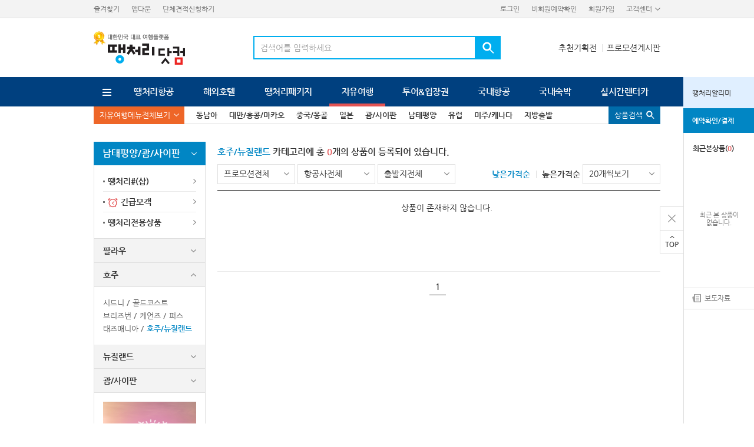

--- FILE ---
content_type: text/html;charset=UTF-8
request_url: https://ttang.com/product/free/goodsList.do?natCd=NO001&cityCd=CO003
body_size: 48864
content:
<!doctype html>
<script type="text/javascript" nonce="">
var V_SCRIPT_VERSION = "20260106";
var IMAGE_DOMAIN = "http://images.ttang.com";
</script><html lang="ko">
<head>
<title>땡처리닷컴</title>
<meta charset="utf-8" />
<!--[if lt IE 9]><script type="text/javascript" src="/asset/js/plugin/html5shiv.js"></script><![endif]-->
<link rel="shortcut icon" href="/images/common/favicon/favicon.ico" />
<link type="text/css" rel="stylesheet" href="/asset/css/ttang_import.css?v=20260106&nosniff=off" />
<link type="text/css" rel="stylesheet" href="/asset/css/import.css?v=20260106&nosniff=off" />
<script type="text/javascript" src="/asset/js/plugin/jquery-3.7.1.min.js?v=20260106&nosniff=off"></script>
<script	type="text/javascript" src="/asset/js/plugin/common.js?v=20260106&nosniff=off" ></script>

<script	type="text/javascript" src="/asset/js/dev/product/free/common.js?v=20260106&nosniff=off" ></script>
</head>

<body class="cate_free">

<div class="wrapper" id="wrapper">
	
	<script type="text/javascript" src="/asset/js/include/header.js?v=20260106&nosniff=off" charset="utf-8"></script> 	<!-- gnb 영역 --> 

	<form name="goodsSearchForm"  method="get">
	<input type="hidden" name="majorCategoryCd">
	<input type="hidden" name="natCd">
	<input type="hidden" name="cityCd">
	<input type="hidden" name="strCity">	
	<input type="hidden" name="minCost" value="0">	
	<input type="hidden" name="maxCost" value="0">
	<input type="hidden" name="departureDateList">	
	<input type="hidden" name="onlyUrgentYn">
	<input type="hidden" name="onlySharpYn">
	<input type="hidden" name="searchKind">
	<input type="hidden" name="searchKeyword">
</form>							<!-- 상품 검색 form -->

	<section class="section" id="section">

		<!-- contents -->
		<div id="contents" class="contents dev2Style">
			<div class="wrap_innerbg">				

				<div class="lnbWrap print_hide">

	<div class="lnb cate_free">
		<div class="innerWrap">
			<a href="#none" class="btn lnbAll"><span>자유여행메뉴전체보기</span></a>
			<ul>
				<li ><a href="/product/free/subIndex.do?majorCategoryCd=C001">동남아</a></li>
				<li ><a href="/product/free/subIndex.do?majorCategoryCd=C011">대만/홍콩/마카오</a></li>
				<li ><a href="/product/free/subIndex.do?majorCategoryCd=C002">중국/몽골</a></li>
				<li ><a href="/product/free/subIndex.do?majorCategoryCd=C003">일본</a></li>
				<li ><a href="/product/free/subIndex.do?majorCategoryCd=C009">괌/사이판</a></li>
				<li ><a href="/product/free/subIndex.do?majorCategoryCd=C004">남태평양</a></li>
				<li ><a href="/product/free/subIndex.do?majorCategoryCd=C005">유럽</a></li>
				<li ><a href="/product/free/subIndex.do?majorCategoryCd=C006">미주/캐나다</a></li>
				<li ><a href="/product/free/subIndex.do?majorCategoryCd=PUS">지방출발</a></li>
				<!--<li ><a href="/product/free/subIndex.do?majorCategoryCd=C012">제주도</a></li>-->
			</ul>
			<a href="#none" class="btn cateSrch up" onclick="openGnbGoodsSearch();"><span>상품검색</span></a>
		</div>
	</div>

	<!-- lnb > 자유여행 > 전체보기 -->
	<div class="lnbAllWrap wrap_innerbg free">
		<div class="lnbMenuAllCont fwrap" style="display:none;">
			<div class="fl menu">
				<ul>
					<li class="on"><a href="#none" class="n01"><span>동남아</span></a></li>
					<li><a href="#none" class="n02"><span>중국/대만/홍콩/마카오</span></a></li>
					<li><a href="#none" class="n03"><span>일본</span></a></li>
					<li><a href="#none" class="n04"><span>남태평양/괌/사이판</span></a></li>
					<li><a href="#none" class="n05"><span>유럽</span></a></li>
					<li><a href="#none" class="n06"><span>미주/캐나다/하와이</span></a></li>
					<li><a href="#none" class="n07"><span>지방출발</span></a></li>
				</ul>
				<!--  
				<div class="link_banner">
					<a href="/sharp/main.do" class="btnSty2 cGrayLine">땡처리#(샵) 보러가기</a>
				</div>
				-->
			</div>

			<!-- innerWrap > default > display:none   -->
			<!-- 데이터 : W072_화면정의서_자유여행_V1.4_20150907_디자인현행화.pptx (9/9)   -->
			<!-- (12/08) 패키지 데이터 : 디자인 (psd) 참고     -->
			
			<div class="fr cont">
				<!-- 01 동남아 -->
				<div class="innerWrap n01">
					<div class="theme">
						<a href="/product/free/themeList.do?themeKind=URGENT&majorCategoryCd=C001" class="btnSty2 cRedLine">동남아 긴급모객</a>
						<a href="/product/free/themeList.do?themeKind=TTANG&majorCategoryCd=C001" class="btnSty2 cRedLine">동남아 땡처리전용</a>
					</div>

					<div class="wrap cl">
						<h3><a href="#none">태국</a></h3>
						<ul>
							<li><a href="/product/free/goodsList.do?natCd=NA001&cityCd=CA001">방콕&middot;파타야</a></li>
							<li><a href="/product/free/goodsList.do?natCd=NA001&cityCd=CA002">푸켓</a></li>
							<li><a href="/product/free/goodsList.do?natCd=NA001&cityCd=CU8">카오락</a>	</li>
							<li><a href="/product/free/goodsList.do?natCd=NA001&cityCd=CA051">크라비</a>
							<li><a href="/product/free/goodsList.do?natCd=NA001&cityCd=CA003">치앙마이</a>
							<li><a href="/product/free/goodsList.do?natCd=NA001&cityCd=CA010">코사무이</a></li>
						</ul>
					</div>
					<div class="wrap">
						<h3><a href="#none">필리핀</a></h3>
						<ul>
							<li><a href="/product/free/goodsList.do?natCd=NA002&cityCd=CA006">세부</a></li>
							<li><a href="/product/free/goodsList.do?natCd=NA002&cityCd=CA007">보라카이</a></li>
							<li><a href="/product/free/goodsList.do?natCd=NA002&cityCd=CA005">마닐라</a>	</li>
							<li><a href="/product/free/goodsList.do?natCd=NA002&cityCd=TAG">보홀</a></li>
							<li><a href="/product/free/goodsList.do?natCd=NA002&cityCd=CA008">팔라완</a></li>
						</ul>
					</div>
					<div class="wrap">
						<h3><a href="#none">싱가포르</a></h3>
						<ul>
							<li><a href="/product/free/goodsList.do?natCd=NA007&cityCd=CA043">싱가포르</a></li>
							<li><a href="/product/free/goodsList.do?natCd=NA007&cityCd=CA041">싱가포르 빈탄</a></li>
						</ul>
					</div>
					<div class="wrap">
						<h3><a href="#none">베트남</a></h3>
						<ul>
							<li><a href="/product/free/goodsList.do?natCd=NA003&cityCd=CA019">하노이</a></li>
							<li><a href="/product/free/goodsList.do?natCd=NA003&cityCd=CA034">다낭</a></li>
							<li><a href="/product/free/goodsList.do?natCd=NA003&cityCd=CA076">나트랑</a></li>
							<li><a href="/product/free/goodsList.do?natCd=NA003&cityCd=CA021">호치민</a></li>
							<li><a href="/product/free/goodsList.do?natCd=NA003&cityCd=PQC">푸꾸옥</a></li>
						</ul>
					</div>
					<div class="wrap">
						<h3><a href="#none">캄보디아</a></h3>
						<ul>
							<li><a href="/product/free/goodsList.do?natCd=NA003&cityCd=CA020">씨엠립(앙코르왓)</a></li>
						</ul>
					</div>
					<div class="wrap cl">
						<h3><a href="/product/free/goodsList.do?natCd=NA003&cityCd=CA037">라오스</a></h3>
					</div>
					<div class="wrap">
						<h3><a href="#none">말레이시아</a></h3>
						<ul>
							<li><a href="/product/free/goodsList.do?natCd=NA005&cityCd=CA031">코타키나발루</a></li>
							<li><a href="/product/free/goodsList.do?natCd=NA005&cityCd=CA033">쿠알라룸푸르</a></li>
							<li><a href="/product/free/goodsList.do?natCd=NA005&cityCd=CA032">랑카위</a></li>
							<li><a href="/product/free/goodsList.do?natCd=NA005&cityCd=PEN">페낭</a></li>
						</ul>
					</div>
					<div class="wrap">
						<h3><a href="#none">인도네시아</a></h3>
						<ul>
							<li><a href="/product/free/goodsList.do?natCd=NA004&cityCd=CA012">발리</a></li>
							<li><a href="/product/free/goodsList.do?natCd=NA004&cityCd=CA089">발리풀빌라</a></li>
							<li><a href="/product/free/goodsList.do?natCd=NA004&cityCd=CA013">자카르타</a></li>
							<li><a href="/product/free/goodsList.do?natCd=NA004&cityCd=CA044">바탐</a></li>
						</ul>
					</div>
					<div class="wrap">						
						<h3><a href="/product/free/goodsList.do?natCd=NA003&cityCd=CA038">미얀마</a></h3>
					</div>
					<!--<div class="banner1">
						  <img src="/images/event/common/lnbAll_pack_@.png" alt="배너명">
					</div>-->
				</div>
				<!-- 01 동남아 -->

				<!-- 02 중국/대만/홍콩/마카오  -->
				<div class="innerWrap n02 divN23">
					<div class="divFL">
						<div class="theme">
							<a href="/product/free/themeList.do?themeKind=URGENT&majorCategoryCd=C002" class="btnSty2 cRedLine">중국 긴급모객</a>
							<a href="/product/free/themeList.do?themeKind=TTANG&majorCategoryCd=C002" class="btnSty2 cRedLine">중국 땡처리전용</a>							
						</div>
						<div class="wrap">
							<h3><a href="/product/free/goodsList.do?natCd=NC001&cityCd=CC002">상해 </a></h3>
							<h3><a href="/product/free/goodsList.do?natCd=NC001&cityCd=CC014">하이난 </a></h3>
							<h3><a href="/product/free/goodsList.do?natCd=NC001&cityCd=CC010">청도</a></h3>
							<h3><a href="/product/free/goodsList.do?natCd=NC001&cityCd=CC001">북경</a></h3>
							
							<h3><a href="/product/free/goodsList.do?natCd=NC001&cityCd=CC012">서안</a></h3>
						</div>
					</div>
					<div class="divFR">
						<div class="theme">
							<a href="/product/free/themeList.do?themeKind=URGENT&majorCategoryCd=C011" class="btnSty2 cRedLine">대만/홍콩/마카오 긴급모객</a>
							<a href="/product/free/themeList.do?themeKind=TTANG&majorCategoryCd=C011" class="btnSty2 cRedLine">대만/홍콩 땡처리전용</a>
						</div>
						<div class="wrap">
							<h3><a href="#none">대만</a></h3>
							<ul>
								<li><a href="/product/free/goodsList.do?natCd=ND001&cityCd=CC005">타이페이</a></li>
								<li><a href="/product/free/goodsList.do?natCd=ND001&cityCd=CC036">까오슝</a></li>
								<li><a href="/product/free/goodsList.do?natCd=ND001&cityCd=CC045">송산</a></li>
							</ul>
						</div>
						<div class="wrap">
							<h3><a href="/product/free/goodsList.do?natCd=ND001&cityCd=CC004">홍콩</a></h3>
						</div>
						<div class="wrap">
							<h3><a href="/product/free/goodsList.do?natCd=ND001&cityCd=CC041">마카오</a></h3>
						</div>
					</div>
				</div>
				<!-- // 02 대만/홍콩/마카오   -->

				<!-- 03 일본  -->
				<div class="innerWrap n03">
					<div class="theme">
						<a href="/product/free/themeList.do?themeKind=URGENT&majorCategoryCd=C003" class="btnSty2 cRedLine">일본 긴급모객</a>
						<a href="/product/free/themeList.do?themeKind=TTANG&majorCategoryCd=C003" class="btnSty2 cRedLine">일본 땡처리전용</a>
					</div>
					<div class="wrap cl">
						<h3><a href="#none">동경</a></h3>
						<ul>
							<li><a href="/product/free/goodsList.do?natCd=NJ001&cityCd=CJ001">도쿄</a></li>
							<li><a href="/product/free/goodsList.do?natCd=NJ001&cityCd=CJ034">하코네</a></li>
							<li><a href="/product/free/goodsList.do?natCd=NJ001&cityCd=이바라키">이바라키</a></li>
						</ul>
					</div>
					<div class="wrap">
						<h3><a href="#none">간사이</a></h3>
						<ul>
							<li><a href="/product/free/goodsList.do?natCd=NJ001&cityCd=CJ002">오사카/교토/나라/고베</a></li>
							<!--<li><a href="/product/free/goodsList.do?natCd=NJ001&cityCd=CJ034">교토</a></li>
							<li><a href="/product/free/goodsList.do?natCd=NJ001&cityCd=CJ034">나라</a></li>
							<li><a href="/product/free/goodsList.do?natCd=NJ001&cityCd=CJ034">고베</a></li>-->
						</ul>
					</div>
					<div class="wrap">
						<h3><a href="#none">큐슈</a></h3>
						<ul>
							<li><a href="/product/free/goodsList.do?natCd=NJ001&cityCd=CJ010">후쿠오카/벳부/유후인</a></li>
							<li><a href="/product/free/goodsList.do?natCd=NJ001&cityCd=CJ077">구마모토</a></li>
							<li><a href="/product/free/goodsList.do?natCd=NJ001&cityCd=CJ015">나가사키</a></li>
							
							<li><a href="/product/free/goodsList.do?natCd=NJ001&cityCd=기타큐슈">기타큐슈</a></li>
							<li><a href="/product/free/goodsList.do?natCd=NJ001&cityCd=CJ048">마츠야마</a></li>
							<!--<li><a href="#none">벳부</a></li>
							<li><a href="#none">유후인</a></li>-->
						</ul>
					</div>
					<div class="wrap">
						<h3><a href="#none">오키나와</a></h3>
						<ul>
							<li><a href="/product/free/goodsList.do?natCd=NJ001&cityCd=CJ005">오키나와</a></li>
							<li><a href="/product/free/goodsList.do?natCd=NJ001&cityCd=CJ071">이시가키</a></li>
							<li><a href="/product/free/goodsList.do?natCd=NJ001&cityCd=MMY">미야코지마</a></li>
						</ul>						
					</div>
					<div class="wrap">
						<h3><a href="#none">북해도</a></h3>
						<ul>
							<li><a href="/product/free/goodsList.do?natCd=NJ001&cityCd=CJ003">삿뽀로</a></li>
							<li><a href="/product/free/goodsList.do?natCd=NJ001&cityCd=CJ042">하코다테</a></li>
							<li><a href="/product/free/goodsList.do?natCd=NJ001&cityCd=CJ041">아사히카와</a></li>
						</ul>
					</div>
					<div class="wrap cl mt50">
						<h3><a href="/product/free/goodsList.do?natCd=NJ001&cityCd=CJ018">나고야</a></h3>
					</div>
					<div class="wrap">
						<h3><a href="#none">기타지역</a></h3>
						<ul>
							<li><a href="/product/free/goodsList.do?natCd=NJ001&cityCd=CJ018">아키타</a></li>
							<li><a href="/product/free/goodsList.do?natCd=NJ001&cityCd=CJ016">아오모리</a></li>
							<li><a href="/product/free/goodsList.do?natCd=NJ001&cityCd=CJ008">오카야마</a></li>
							
							<li><a href="/product/free/goodsList.do?natCd=NJ001&cityCd=도쿠시마">도쿠시마</a></li>
							<li><a href="/product/free/goodsList.do?natCd=NJ001&cityCd=CJ014">히로시마</a></li>
							<li><a href="/product/free/goodsList.do?natCd=NJ001&cityCd=CJ016">아오모리</a></li>
							<li><a href="/product/free/goodsList.do?natCd=NJ001&cityCd=CJ067">니가타</a></li>
							<li><a href="/product/free/goodsList.do?natCd=NJ001&cityCd=CJ007">대마도</a></li>
						</ul>
					</div>
					
					<div class="wrap">
						<h3><a href="#none">크루즈</a></h3>
						<ul>
							<li><a href="/product/free/goodsList.do?natCd=NJ001&cityCd=C0222">크루즈</a></li>
						</ul>
					</div>					
					<!--<div class="banner1">
						  <img src="/i9mages/event/common/lnbAll_pack_@.png" alt="배너명">
					</div>-->
				</div>
				<!-- // 03 일본  -->

				<!-- 04 남태평양/괌/사이판 -->
				<div class="innerWrap n04 divN32">
					<div class="divFL">
						<div class="theme">
							<a href="/product/free/themeList.do?themeKind=URGENT&majorCategoryCd=C004" class="btnSty2 cRedLine">남태평양 긴급모객</a>
							<a href="/product/free/themeList.do?themeKind=TTANG&majorCategoryCd=C004" class="btnSty2 cRedLine">남태평양 땡처리전용</a>
						</div>
						<div class="wrap">
							<h3><a href="/product/free/goodsList.do?natCd=NO001&cityCd=CO004">팔라우</a></h3>
						</div>
						<div class="wrap">
							<h3><a href="#none">호주</a></h3>
							<ul>
								<li><a href="/product/free/goodsList.do?natCd=NO001&cityCd=CO022">시드니</a></li>
								<li><a href="/product/free/goodsList.do?natCd=NO001&cityCd=CO023">골드코스트</a></li>
								<li><a href="/product/free/goodsList.do?natCd=NO001&cityCd=CO025">브리즈번</a></li>
								<li><a href="/product/free/goodsList.do?natCd=NO001&cityCd=CO061">케언즈</a></li>
								<li><a href="/product/free/goodsList.do?natCd=NO001&cityCd=CO062">퍼스</a></li>
								<li><a href="/product/free/goodsList.do?natCd=NO001&cityCd=CO063">태즈매니아</a></li>
								<li><a href="/product/free/goodsList.do?natCd=NO001&cityCd=CO003">호주/뉴질랜드</a></li>
							</ul>
						</div>
						<div class="wrap">
							<h3><a href="#none">뉴질랜드</a></h3>
							<ul>
								<li><a href="/product/free/goodsList.do?natCd=NO001&cityCd=CO027">북섬</a></li>
								<li><a href="/product/free/goodsList.do?natCd=NO001&cityCd=CO028">남섬</a></li>
							</ul>
						</div>
					</div>
					<div class="divFR">
						<div class="theme">
							<a href="/product/free/themeList.do?themeKind=URGENT&majorCategoryCd=C009" class="btnSty2 cRedLine">괌사이판 긴급모객</a>
							<a href="/product/free/themeList.do?themeKind=TTANG&majorCategoryCd=C009" class="btnSty2 cRedLine">괌사이판 땡처리전용</a>
						</div>
						<div class="wrap">
							<h3><a href="/product/free/goodsList.do?natCd=NG001&cityCd=GA001">괌</a></h3>
							<h3><a href="/product/free/goodsList.do?natCd=NG001&cityCd=GA002">사이판</a></h3>
						</div>
					</div>
					<!--<div class="banner1">
						  <img src="/images/event/common/lnbAll_pack_@.png" alt="배너명">
					</div>-->
				</div>
				<!-- // 04 남태평양/괌/사이판  -->

				<!-- 05 유럽 -->
				<div class="innerWrap n05 divN4">
					<div class="theme">
						<a href="/product/free/themeList.do?themeKind=URGENT&majorCategoryCd=C005" class="btnSty2 cRedLine">유럽 긴급모객</a>
						<a href="/product/free/themeList.do?themeKind=TTANG&majorCategoryCd=C005" class="btnSty2 cRedLine">유럽 땡처리전용</a>
					</div>
					<div class="wrap cl">
						<h3><a href="#none">서유럽</a></h3>
						<ul>
							<li><a href="/product/free/goodsList.do?natCd=NU001&cityCd=CU081">영국 </a></li>
							<li><a href="/product/free/goodsList.do?natCd=NU001&cityCd=CU082">프랑스</a></li>
							<li><a href="/product/free/goodsList.do?natCd=NU001&cityCd=CU083">이탈리아</a></li>
							<li><a href="/product/free/goodsList.do?natCd=NU001&cityCd=CU084">스위스 </a></li>
							<li><a href="/product/free/goodsList.do?natCd=NU001&cityCd=CU085">독일/베네룩스</a></li>							
						</ul>
					</div>
					<div class="wrap">
						<h3><a href="#none">동유럽</a></h3>
						<ul>
							<li><a href="/product/free/goodsList.do?natCd=NU001&cityCd=CU086">체코 </a></li>
							<li><a href="/product/free/goodsList.do?natCd=NU001&cityCd=CU087">오스트리아</a></li>
							<li><a href="/product/free/goodsList.do?natCd=NU001&cityCd=CU088">헝가리 </a></li>
							<li><a href="/product/free/goodsList.do?natCd=NU001&cityCd=CU089">폴란드 </a></li>
							<li><a href="/product/free/goodsList.do?natCd=NU001&cityCd=CU090">크로아티아</a></li>
							<li><a href="/product/free/goodsList.do?natCd=NU001&cityCd=CU092">슬로베니아</a></li>
						</ul>
					</div>
					<div class="wrap">
						<h3><a href="#none">지중해/스페인/중동</a></h3>
						<ul>
							<li><a href="/product/free/goodsList.do?natCd=NU001&cityCd=EU004">튀르키예</a></li>
							<li><a href="/product/free/goodsList.do?natCd=NU001&cityCd=CU044">두바이</a></li>
							<li><a href="/product/free/goodsList.do?natCd=NU001&cityCd=CU042">그리스</a></li>
							<li><a href="/product/free/goodsList.do?natCd=NU001&cityCd=CU043">이집트</a></li>
							<li><a href="/product/free/goodsList.do?natCd=NU001&cityCd=EU005">스페인</a></li>
							<li><a href="/product/free/goodsList.do?natCd=NU001&cityCd=CU032">포르투갈</a></li>
						</ul>
					</div>
					<div class="wrap">
						<h3><a href="#none">북유럽/중앙아시아</a></h3>
						<ul>
							<li><a href="/product/free/goodsList.do?natCd=NU001&cityCd=EU071">노르웨이</a></li>
							<li><a href="/product/free/goodsList.do?natCd=NU001&cityCd=EU072">덴마크</a></li>
							<li><a href="/product/free/goodsList.do?natCd=NU001&cityCd=EU073">스웨덴</a></li>
							<li><a href="/product/free/goodsList.do?natCd=NU001&cityCd=CU059">핀란드</a></li>
							<li><a href="/product/free/goodsList.do?natCd=NU001&cityCd=EU006">러시아</a></li>
							<li><a href="/product/free/goodsList.do?natCd=NU001&cityCd=CU054">발트3국</a></li>
						</ul>
					</div>
					<div class="wrap cl mt50">
						<h3><a href="/product/free/goodsList.do?natCd=NU001&cityCd=CU058">단체배낭</a></h3>
					</div>
					<!--<div class="banner1">
						  <img src="/images/event/common/lnbAll_pack_@.png" alt="배너명">
					</div>-->
				</div>
				<!-- // 05 유럽 -->

				<!-- 06 미주/캐나다/하와이 -->
				<div class="innerWrap n06 divN4">
					<div class="theme">
						<a href="/product/free/themeList.do?themeKind=URGENT&majorCategoryCd=C006" class="btnSty2 cRedLine">미주/캐나다/하와이 긴급모객</a>
						<a href="/product/free/themeList.do?themeKind=TTANG&majorCategoryCd=C006" class="btnSty2 cRedLine">미주/캐나다/하와이 땡처리전용</a>
					</div>
					<div class="wrap">
						<h3><a href="#none">미서부</a></h3>
						<ul>
							<li><a href="/product/free/goodsList.do?natCd=NS001&cityCd=CS002">로스엔젤레스</a></li>
							<li><a href="/product/free/goodsList.do?natCd=NS001&cityCd=CS021">샌프란시스코</a></li>
							<li><a href="/product/free/goodsList.do?natCd=NS001&cityCd=CS022">라스베가스</a></li>
							<li><a href="/product/free/goodsList.do?natCd=NS001&cityCd=CS088">시애틀</a></li>
						</ul>						
					</div>
					<div class="wrap">
						<h3><a href="#none">미동부</a></h3>
						<ul>
							<li><a href="/product/free/goodsList.do?natCd=NS001&cityCd=CS003">뉴욕</a></li>
							<li><a href="/product/free/goodsList.do?natCd=NS001&cityCd=CS023">워싱턴</a></li>
							<li><a href="/product/free/goodsList.do?natCd=NS001&cityCd=CS087">시카고</a></li>
							<li><a href="/product/free/goodsList.do?natCd=NS001&cityCd=CS024">보스톤</a></li>
						</ul>
					</div>
					<div class="wrap">
						<h3><a href="#none">하와이</a></h3>
						<ul>
							<li><a href="/product/free/goodsList.do?natCd=NS001&cityCd=CS001">호놀룰루</a></li>
							<li><a href="/product/free/goodsList.do?natCd=NS001&cityCd=CS026">마우이</a></li>
						</ul>
					</div>
					<div class="wrap">
						<h3><a href="#none">캐나다</a></h3>
						<ul>
							<li><a href="/product/free/goodsList.do?natCd=NS001&cityCd=CS004">밴쿠버</a></li>
							<li><a href="/product/free/goodsList.do?natCd=NS001&cityCd=CS030">토론토</a></li>
							<li><a href="/product/free/goodsList.do?natCd=NS001&cityCd=CS029">캘거리/밴프</a></li>
							<li><a href="/product/free/goodsList.do?natCd=NS001&cityCd=CS006">멕시코(칸쿤)</a></li>
							<li><a href="/product/free/goodsList.do?natCd=NS001&cityCd=CS043">페루</a></li>
						</ul>
					</div>
				</div>
				<!-- // 06 미주/캐나다/하와이 -->

				<!-- 07 지방출발 -->
				<div class="innerWrap n07">
				
					<div class="theme">
						<span class="btnRound cBlue sMid">부산/대구/무안/제주/양양 지방출발</span>
					</div>
					<div class="wrap">				
						<h3><a href="#none">동남아</a></h3>
						<ul>
							<li><a href="/product/free/goodsList.do?natCd=NA001&cityCd=CA001&regionDepYn=Y">방콕 </a></li>
							<li><a href="/product/free/goodsList.do?natCd=NA001&cityCd=CA002&regionDepYn=Y">푸켓 </a></li>
							<li><a href="/product/free/goodsList.do?natCd=NA002&cityCd=CA006&regionDepYn=Y">세부 </a></li>
							<li><a href="/product/free/goodsList.do?natCd=NA002&cityCd=CA007&regionDepYn=Y">보라카이</a></li>
							<li><a href="/product/free/goodsList.do?natCd=NA002&cityCd=CA005&regionDepYn=Y">마닐라</a></li>
							<li><a href="/product/free/goodsList.do?natCd=NA007&cityCd=CA043&regionDepYn=Y">싱가포르</a></li>
							<li><a href="/product/free/goodsList.do?natCd=NA003&cityCd=CA034&regionDepYn=Y">다낭 </a></li>
							<li><a href="/product/free/goodsList.do?natCd=NA003&cityCd=CA020&regionDepYn=Y">씨엠립</a></li>
							<li><a href="/product/free/goodsList.do?natCd=NA002&cityCd=CA019&regionDepYn=Y">하노이</a></li>
							<li><a href="/product/free/goodsList.do?natCd=NA007&cityCd=CA021&regionDepYn=Y">호치민</a></li>
							<li><a href="/product/free/goodsList.do?natCd=NA003&cityCd=CA031&regionDepYn=Y">코타키나발루 </a></li>
							<li><a href="/product/free/goodsList.do?natCd=NA003&cityCd=CA033&regionDepYn=Y">쿠알라룸푸르</a></li>							
							
							<li><a href="/product/free/goodsList.do?natCd=NA003&cityCd=TAG&regionDepYn=Y">보홀</a></li>
							<li><a href="/product/free/goodsList.do?natCd=NA003&cityCd=CA009&regionDepYn=Y">클락</a></li>
							<li><a href="/product/free/goodsList.do?natCd=NA003&cityCd=BWN&regionDepYn=Y">브루나이</a></li>
							<li><a href="/product/free/goodsList.do?natCd=NA003&cityCd=CA076&regionDepYn=Y">나트랑</a></li>
							<li><a href="/product/free/goodsList.do?natCd=NA003&cityCd=PQC&regionDepYn=Y">푸꾸옥</a></li>
						</ul>
					</div>
					<div class="wrap">
						<h3><a href="#none">대만/홍콩/마카오</a></h3>
						<ul>
							<li><a href="/product/free/goodsList.do?natCd=ND001&cityCd=CC004&regionDepYn=Y">홍콩</a></li>
							<li><a href="/product/free/goodsList.do?natCd=ND001&cityCd=CC005&regionDepYn=Y">타이페이 </a></li>
							<li><a href="/product/free/goodsList.do?natCd=ND001&cityCd=CC036&regionDepYn=Y">까오슝 </a></li>
							<li><a href="/product/free/goodsList.do?natCd=ND001&cityCd=CC041&regionDepYn=Y">마카오	</a></li>
						</ul>
					</div>
					<div class="wrap">
						<h3><a href="#none">중국</a></h3>
						<ul>
							<li><a href="/product/free/goodsList.do?natCd=NC001&cityCd=CC002&regionDepYn=Y">상해</a></li>
							<li><a href="/product/free/goodsList.do?natCd=NC001&cityCd=CC001&regionDepYn=Y">북경</a></li>
							<li><a href="/product/free/goodsList.do?natCd=NC001&cityCd=CC010&regionDepYn=Y">청도</a></li>
							<li><a href="/product/free/goodsList.do?natCd=NC001&cityCd=CC014&regionDepYn=Y">하이난</a></li>
						</ul>
					</div>
					<div class="wrap">
						<h3><a href="#none">일본</a></h3>
						<ul>
							<li><a href="/product/free/goodsList.do?natCd=NJ001&cityCd=CJ001&regionDepYn=Y">도쿄</a></li>
							<li><a href="/product/free/goodsList.do?natCd=NJ001&cityCd=CJ002&regionDepYn=Y">오사카</a></li>
							<li><a href="/product/free/goodsList.do?natCd=NJ001&cityCd=CJ010&regionDepYn=Y">큐슈</a></li>
							<li><a href="/product/free/goodsList.do?natCd=NJ001&cityCd=CJ003&regionDepYn=Y">북해도</a></li>
							<li><a href="/product/free/goodsList.do?natCd=NJ001&cityCd=CJ005&regionDepYn=Y">오키나와</a></li>
							
							<li><a href="/product/free/goodsList.do?natCd=NJ001&cityCd=CJ031&regionDepYn=Y">가고시마</a></li>
							<li><a href="/product/free/goodsList.do?natCd=NJ001&cityCd=이바라키&regionDepYn=Y">이바라키</a></li>
							<li><a href="/product/free/goodsList.do?natCd=NJ001&cityCd=CJ007&regionDepYn=Y">대마도</a></li>
						</ul>
					</div>
					<div class="wrap">
						<h3><a href="#none">괌/사이판</a></h3>
						<ul>
							<li><a href="/product/free/goodsList.do?natCd=NG001&cityCd=GA001&regionDepYn=Y">괌</a></li>
							<li><a href="/product/free/goodsList.do?natCd=NG001&cityCd=GA002&regionDepYn=Y">사이판</a></li>
						</ul>
					</div>
					
					<div class="wrap">
						<h3><a href="#none">미주</a></h3>
						<ul>
							<li><a href="/product/free/goodsList.do?natCd=NS001&cityCd=CS001&regionDepYn=Y">하와이</a></li>
						</ul>
					</div>					
				</div>
				<!-- // 07 지방출발 -->
			</div>
			<a href="#none" class="close txtImg">close</a>
		</div>
	</div>
</div>	


<!-- GNB 영역의 상품검색 팝업 영역 -->
<div class="layerGnbGoodsSearch" style="display:none;"></div>

<script type="text/javascript">

	// GNB 의 상품검색 팝업을 띄운다.
	function openGnbGoodsSearch() {
		var layerGnbGoodsSearch = $(".layerGnbGoodsSearch");

		if(layerGnbGoodsSearch.html() == "") {
    		$.ajax({
				type : "GET",
				url : "/product/free/popup/gnbGoodsSearch.do",
				dataType : "html",
				success : function(data) {
					layerGnbGoodsSearch.html(data);

					layerGnbGoodsSearch.bPopup();
				},
				error : function(xhr, status, error) {
					alert("잠시 후 다시 이용해 주세요.");
				}
			});			

		} else {
			layerGnbGoodsSearch.bPopup();
		}
	}
</script>



<script type="text/javascript">
	/* lnb > 전체메뉴  */
	$(function(){
		$('.lnb .lnbAll').click(function() {
			$('.lnbMenuAllCont').slideToggle();
			$(this).toggleClass('on');
		});
	});
</script>
<script type="text/javascript">
	/* lnb > 메뉴 > hover  */
	$(function(){
		var $menuItem = $('.lnbAllWrap .menu li a');
		var $contents = $('.lnbAllWrap .cont .innerWrap')
		var selected;
		$menuItem.on('mouseenter', function(){select(this);});
		function select(item){
			var $item = $(item);
			$menuItem.parent().removeClass('on');
			$item.parent().addClass('on');
			selected = item;
			$contents.hide();
			showContentsAt($menuItem.index($item));
		}
		function showContentsAt(index){
			$contents.eq(index).fadeIn(100);
		}
		select($menuItem.get(0));
	});
</script>
<!-- // lnb > 전체보기 -->
							<!-- 2차 메뉴 -->

    				
	<form name="searchForm"  method="get">		
		<input type="hidden" id="natCd" name="natCd" value="NO001">		
		<input type="hidden" id="cityCd" name="cityCd" value="CO003">			
		<input type="hidden" id="ddId" name="ddId" value="0">		
		<input type="hidden" id="order" name="order" value="">
		<input type="hidden" id="regionDepYn" name="regionDepYn" value="">
		<input type="hidden" id="page" name="page">
	
					<div class="dev2Wrap clear">
						<div class="dev2Left">
												
							<!-- 지역/국가/도시 3차 Left 메뉴 -->	



<!-- 동남아 -->
						<h2 class="landTit"><a href="#none">남태평양/괌/사이판</a></h2>
						<ul class="theme">
							<li><a href="/sharp/main.do">땡처리#(샵)</a></li>
							<li><a href="/product/free/themeList.do?themeKind=URGENT&majorCategoryCd=C009"><span class="ico clockS"></span>긴급모객</a></li>
							<li><a href="/product/free/themeList.do?themeKind=TTANG&majorCategoryCd=C009">땡처리전용상품</a></li>
						</ul>

						<!-- snb > free >  -->

						<div class="leftfilter ezmark">
							<div class="innerWrap toggle">
								<h3><a href="/product/free/goodsList.do?natCd=NO001&cityCd=CO004">팔라우</a></h3>
							</div>

							<!-- comment : 초기 > 현재카테고리만 열림 	-->
							<div class="innerWrap toggle on">
								<h3><a href="#none">호주</a></h3>
								<div class="list menu">
									<div class="inner">
										<a href="/product/free/goodsList.do?natCd=NO001&cityCd=CO022"><span>시드니</span></a>
										<a href="/product/free/goodsList.do?natCd=NO001&cityCd=CO023"><span>골드코스트</span></a>
										<a href="/product/free/goodsList.do?natCd=NO001&cityCd=CO025"><span>브리즈번</span></a>
										<a href="/product/free/goodsList.do?natCd=NO001&cityCd=CO061"><span>케언즈</span></a>
										<a href="/product/free/goodsList.do?natCd=NO001&cityCd=CO062"><span>퍼스</span></a>
										<a href="/product/free/goodsList.do?natCd=NO001&cityCd=CO063"><span>태즈매니아</span></a>
										<a href="/product/free/goodsList.do?natCd=NO001&cityCd=CO003" class="on"><span>호주/뉴질랜드</span></a>
									</div>
								</div>
							</div>
							<div class="innerWrap toggle">
								<h3><a href="#none">뉴질랜드</a></h3>
								<div class="list menu" style="display:none">
									<div class="inner">
										<a href="/product/free/goodsList.do?natCd=NO001&cityCd=CO027"><span>북섬</span></a>
										<a href="/product/free/goodsList.do?natCd=NO001&cityCd=CO028"><span>남섬</span></a>
									</div>
								</div>
							</div>
							
							<div class="innerWrap toggle">
								<h3><a href="#none">괌/사이판</a></h3>
								<div class="list menu" style="display:none">
									<div class="inner">
										<a href="/product/free/goodsList.do?natCd=NG001&cityCd=GA001"><span>괌</span></a>
										<a href="/product/free/goodsList.do?natCd=NG001&cityCd=GA002"><span>사이판</span></a>
									</div>
								</div>
							</div>
						</div><!-- // leftfilter -->	
						
<!-- 유럽 -->						









<script type="text/javascript">
	$(function(){
		$('.leftfilter .toggle h3 a').click(function() {
			$(this).parent().parent().toggleClass('on');
			$(this).parent().siblings().slideToggle();
		});
		$('h2.landTit a').click(function() {
			if($(this).hasClass('on')==true){
				$('.leftfilter .innerWrap').removeClass('on');
				$('.leftfilter .list.menu').slideUp();
				$(this).removeClass('on');
			}
			else {
				$(this).parent().parent().addClass('on');
				$('.leftfilter .innerWrap').addClass('on');
				$('.leftfilter .list.menu').slideDown();
				$(this).addClass('on');
			}
		});
	});
</script>


						
							
							<ul class="banner">
								<li><a href="/sharp/main.do"><img src="/images/contents/slnbBanner/free_01.png" alt=""></a></li>
								<!--<li><a href="#none"><img src="/images/contents/slnbBanner/free_02.png" alt=""></a></li>-->
							</ul>
													
						</div><!-- // dev2Left -->				
						
						<div class="dev2Right">
											
							<!-- 
								comment(작업후 삭제) : cardWrap 태그 종류  
								card_img_p01.jpg 얼리버트특가
								card_img_p02.jpg 타임세일         
								card_img_p03.jpg ONLY 땡처리     
								card_img_p04.jpg 오늘만 이 가격     
								card_img_p05.jpg 이벤트 & 쿠폰     
								card_img_p06.jpg 쿠폰할인         
								card_img_p07.jpg 즉시할인         
								card_img_p08.jpg 신규상품         
								card_img_p09.jpg 오늘만 이가격 (중복) 
								card_img_p10.jpg 오늘의 HOT      
								card_img_p11.jpg 얼리버드 쿠폰할인    
								card_img_p12.jpg 최저가          
								card_img_p13.jpg 홈쇼핑히트        
								card_img_p14.jpg 집중!    
							-->	
							
							<!--
							-->
	
							<!-- comment : 151119 : resultPagingCnt~clear 다른 페이지와 공통화작업 (마크업수정) 있을 예정입니다. -->	
																
							<!--<div class="resultPagingCnt  mt50">-->
							<div class="resultPagingCnt">
								<p class="bd"><span class="fc_blue1">호주/뉴질랜드</span> 카테고리에 총 <span class="fc_red1">0</span>개의 상품이 등록되어 있습니다.</p>						
							</div>
	
							<div class="clear">
								<div class="fl">								
									<span class="selS130" style="display:inline-block; *display:inline;zoom:1; vertical-align:middle;">
										<select title="리스트 개수 선택"  class="inpSelect" id="promoGbn" name="promoGbn">
											<option value="" selected="selected">프로모션전체</option>
										</select>
									</span>							
									<span class="selS130" style="display:inline-block; *display:inline;zoom:1; vertical-align:middle;">
										<select title="리스트 개수 선택"  class="inpSelect" id="airCd" name="airCd">
											<option value="" selected="selected">항공사전체</option>
										</select>
									</span>								
									<span class="selS130" style="display:inline-block; *display:inline;zoom:1; vertical-align:middle;">
										<select title="리스트 개수 선택"  class="inpSelect" id="strCity" name="strCity">
											<option value="" selected="selected">출발지전체</option>
										</select>
									</span>								
								</div>
								<div class="fr">
									<div class="tabLigline cBlue" style="display:inline-block; *display:inline;zoom:1; vertical-align:middle;">
										<ul>
											<li class="on"><a href="#" onclick="onSetOrder('ASC'); return false;">낮은가격순</a></li>
											<li ><a href="#" onclick="onSetOrder('DESC'); return false;">높은가격순</a></li>
										</ul>
									</div>
									<span class="selS130" style="display:inline-block;  *display:inline;zoom:1;vertical-align:middle;">
										<select title="리스트 개수 선택"  class="inpSelect" id="scale" name="scale">
											<option value="20" selected="selected">20개씩보기</option>
											<option value="40" >40개씩보기</option>
											<option value="60" >60개씩보기</option>
											<option value="80" >70개씩보기</option>
											<option value="100" >100개씩보기</option>
										</select>
									</span>
								</div>
							</div>
							<!-- // comment : 151119 : resultPagingCnt~clear 다른 페이지와 공통화작업 (마크업수정) 있을 예정입니다. -->			
								
							<ul class="listMaster prod mt10">	
												
								<!-- comment(개발작업시 삭제) : 태그가 없을 경우  tagWrap 도 없애주세요.  -->
								<!-- comment(개발작업시 삭제) : 태그 종류 
									<span class="btnSty2 tag prodTag01">프로모션</span>
									<span class="btnSty2 tag prodTag02">베스트</span>
									<span class="btnSty2 tag prodTag03">오늘오픈</span>
									<span class="btnSty2 tag prodTag04">마감임박</span>
									<span class="btnSty2 tag prodTag05">강력추천</span>
									<span class="btnSty2 tag prodTag06">땡처리단독</span>
									<span class="btnSty2 tag prodTag07">쿠폰할인</span>
									<span class="btnSty2 tag prodTag08">상품권특정</span>
								-->
								 
								<!-- loop -->
									 <li class="noResult">상품이 존재하지 않습니다.</li>							 
								<!-- // loop -->
								 
							</ul>
													
							<div class="pageSty1 pt20">
									
									
										
										<a href="javascript:" page="1" onclick="MAIN('goodsSearch',$(this));" class="num on">1</a>
									
									
									
							</div>
	
						</div><!-- // dev2Right -->
					</div><!-- // dev2Wrap -->
					
	</form>
	
	
	<script type="text/javascript" src="/asset/js/dev/product/free/goods_sub_list.js?v=&nosniff=off"></script>
	<script type="text/javascript">
		//****************************************//
		//*** 이곳에 자바스크립를 작성하세요! ***********//
		//****************************************//
		//* 화면이 최초 로드될 때 호출되는 함수 *//
		$(document).ready(function() {
			
			// 마스터 목록 프로모션 필터 선택
			$("#promoGbn").change(function(){
		        MAIN("goodsSearch");
			});
			
			// 마스터 목록 항공사 필터 선택
			$("#airCd").change(function(){
		        MAIN("goodsSearch");
			});
			
			// 마스터 목록  출발지 필터 선택
			$("#strCity").change(function(){
		        MAIN("goodsSearch");
			});
			
			// XX개씩보기 선택
			$("#scale").change(function(){
		        MAIN("goodsSearch");
			});
		});
	
		// 가격순 정렬 선택
		function onSetOrder(order) {
			$("#order").val(order);
			
			MAIN("goodsSearch");
		}
	
	
		//* MAIN 기본 함수 *//
		function MAIN(args, event) {
		    if (!ISVALID(args)) return;
		
		    switch (args) {
		 		// 마스터 상품 검색
		    	case "goodsSearch" : 	
		    		objInfo.jqueryLoading.search(true);	
		    		var d = document.searchForm;
		    		d.page.value = (event != null) ? event.attr("page") : 1;
		
		    		d.action = "./goodsList.do";
		    		d.submit();
		    		
		    		break;
		    	
		    	// 출발 상품 팝업
		    	case "goodsSubPopup" :
		    		var ddId = event.attr("ddId");
		    		
		    		$("#ddId").val(ddId)
		    		
					goodsSubPopup(ddId);
		    	
		    		break;
		    		
		    	// 출발 상품 검색
		    	case "goodsSubSearch" :
		    		goodsSubSearch(((event != null) ? event.attr("page") : 1));
		    		
		    		break;
		    		
		    	// 상품 상세 정보
		    	case "goodsInfo" :
		    		objInfo.jqueryLoading.search(true);
		    		
		    		var ddId = event.attr("ddId");
		    		var pnum = event.attr("pnum");
		    		
		    		location.href = "/product/common/free/getGoodsInfo.do?ddId=" + ddId + "&pnum=" + pnum;
		 
		    		break;
		
		        default:
		            alert("Invalid CALL!");
		            return false;
		            break;
		    }
		}
		//* validation 체크하기 위한 함수 *//
		function ISVALID(args) {
		    switch (args) {	        
		        default:
		            break;
		    }
		    return true;
		}
	
	</script>
	

<script type="text/javascript" src="//wcs.naver.net/wcslog.js?nosniff=off" nonce=""></script> 
<script type="text/javascript" nonce="">
if (!wcs_add) var wcs_add={};
wcs_add["wa"] = "s_93a67f966b8";
if (!_nasa) var _nasa={};
wcs.inflow("ttang.com");
wcs_do(_nasa);
</script>
									<!-- 메인컨텐츠 영역 -->
    			
    		</div>
		</div>
		<!-- // contents -->

	</section>
	
	 <div class="longbnrFooter" style="background:#129fe0;">
	<div class="wrap_innerbg n2">
		<a href="https://www.ttang.com/html/event/exhotel/20180801_vinpearl/detail_excludeGuide.html">
			<img src="/images/event/common/longbnrFooter_left_180814.png" alt="빈펄리조트">
		</a>
		<a href="javascript:;" id="main_longbanner_001_btn">
			<img src="/images/event/common/longbnrFooter_right.png" alt="땡처리닷컴 모바일앱 오픈 - 모바일로 누리는 최저가 여행상품">
		</a>
		<script nonce="">
			document.getElementById('main_longbanner_001_btn').addEventListener('click', function() {
				USR_LAYER_POPUP('/etc/appdown.do', '780','620');
			});
		</script>		
	</div>
</div>						<!-- footer 배너 영역 -->
    
	<script type="text/javascript" src="/asset/js/include/footer.js?v=20260106&nosniff=off" charset="utf-8"></script>			<!-- footer 영역 --> 
	    
    <script type="text/javascript" src="/asset/js/include/left.js?v=20260316&nosniff=off&scriptNonce=" charset="utf-8" nonce=""></script> 						<!-- 왼쪽날개 -->
    
 	<script type="text/javascript" src="/asset/js/include/right.js?v=20260116&nosniff=off&scriptNonce=" charset="utf-8" nonce=""></script> 							<!-- 오른쪽날개  -->
   
</div> 

<!-- 핵심 정보 팝업 인쇄 -->
<div class="printLayer print_prod_summary" style="display:none;"></div>

<!-- 일정표 팝업 인쇄 -->
<div class="printLayer print_prod_detail print_detail_package" style="display:none;"></div>

<div id="id_loading_comm" class="lyLoading loading_comm" style="z-index:99999; display:none">
	<div class="inner">
		<div class="progress">
			<span class="bgDot abL"></span>
			<div class="animation">
				<span class="ico_plane" style="left:0%"></span>
				<span class="ing" style="width:0%"></span>
			</div>
			<span class="bgDot abR"></span>
		</div>
		<p class="txt1">고객님이 요청하신 <br>조회건을 처리하고 있습니다.</p>
		<p class="txt2">잠시만 기다려 주세요.</p>
	</div>
</div>
<div id="id_loading_comm_dimm" class="dimmedLayer" style="z-index:99998; display:none"></div>

<!-- 땡처리여행이 처음이라면 여기? -->			
<div class="layerFirstGuide" style="display:none;">
<div class="layerWrap">
	<div class="innerWrap">
		<div class="headerWrap">
			<h2>땡처리여행상품이 처음이라면 여기를 !</h2>			
			<a href="#none;" class="ico ico_close bClose" title="close">close</a>
		</div>

		<div class="layer_contents tmp_PKG_Guide">
			<h3 class="">땡처리여행상품이란?</h3>
			<div class=" box_notice">
				<p>땡처리여행상품(패키지,자유여행)은 타여행사의 마감임박된 상품이나 좌석이 팔리지 않아 요금이 낮아진 상품들입니다. 출발 2주전부터 빠르면 2일전 상품들로 날짜가 가까워질수록 요금이 낮아지는 장점이 있지만 저렴한 요금 대신 빨리 마감이 되며 한정된 좌석과 취소&middot;환불조건이 까다로운 특성이 있습니다.</p>
				<p>땡처리여행상품은 확정을 받은후 바로 전액 완납을 하셔야 확정을 받을 수 있고 입금후라도 선착순으로 예약이 불가한 경우도 있으므로 이점 꼭 인지하시고 예약해야 합니다. (그럴 경우 전액환불 처리됩니다.) </p>
				<p>일반상품도 함께 노출이 되기 때문에 같은 조건의 상품이시면 좀 더 저렴한 상품으로 선택하여 예약신청(접수)해 주시면 됩니다.</p>
			</div>
					
			<h3>예약절차는?</h3>
			<h4 class="bd line">1. 상품선택</h4>
			<div class="txtBox">				
				<p>
					땡처리패키지/자유여행 카테고리에서 고객님이 원하시는 도시/날짜의 상품을 직접 선택해야 합니다. <br>
					상품 선택시 포함/불포함사항/일정/유의사항/취소규정 등을 상세히 봐 주시기 바랍니다.
				</p>
			</div>
			
			<h4 class="bd">2. 예약신청(접수)</h4>
			<div class="txtBox">				
				<p>원하시는 날짜와 상품을 선택 후 예약신청(접수)를 합니다.<br>
				예약신청(접수)시 한글이름/정확한 영문이름과 문자받으실 연락처는 필수로 입력해 주셔야 합니다.<br>
				땡처리패키지/자유여행 카테고리의 상품은 예약신청(접수)일 뿐 확정은 아닙니다.</p>
			</div>
						
			<h4 class="bd">3. 담당자확인</h4>
			<div class="txtBox">				
				<p>예약신청(접수)하신 상품은 담당자가 가능여부를 체크합니다. (항공/호텔/예약진행 가능여부 등..) </p>
			</div>
			
			<h4 class="bd">4. 예약 가능여부 문자안내</h4>
			<div class="txtBox">			
				<p class="subTit">1) 예약가능상품</p>
				<p class="subTxt">담당자가 예약가능여부 및 결제시한/결제금액을 핸드폰으로 문자 안내 해 드립니다. <br>
				문자 확인하시고 결제전 예약하신 상품 재확인 후 결제시한 내에 결제해 주시면 됩니다. <br> 단, 결제시한 내 미결제시 예약은 취소처리 됩니다.</p>
							
				<p class="subTit">2) 예약불가상품</p>
				<p class="subTxt">예약주신 상품이 마감되었거나, 최소출발인원이 충족이 안되서 예약진행이 불가할 경우 담당자가 예약마감/예약불가를 문자로 안내해 드립니다. 단, 대안상품이 있을 경우엔 같이 안내가 나가오니 문자를 상세히 읽어 주시고 이해가 안되실 경우 고객님의 예약담당자에게 바로 전화주시기 바랍니다.</p>
				<p class="subTit bd">
					※ 땡처리닷컴 상품의 모든 예약 가능여부는 문자로 안내해 드리오니 예약시 이점은 숙지해 주시기 바랍니다. <br>
					&nbsp;&nbsp;&nbsp;&nbsp;간혹, 핸드폰번호 오류입력으로 인해 문자발송이 가지 않는 경우 당사가 책임을 지지 않으므로  <br>
					&nbsp;&nbsp;&nbsp;&nbsp;정확한 핸드폰번호를 입력해 주시기 바랍니다.
				</p>
			</div>
						
			<h4 class="bd">5. 고객결제</h4>
			<div class="txtBox">				
				<p>
					문자로 안내받은 결제방법에 따라 결제시한 내에 결제해 주시면 됩니다.  <br>
					땡처리닷컴의 모든상품은 선착순 결제를 우선으로 진행하고 있습니다.  <br>
					결제시한 내 결제하셨다 하더라도 상품이 조기 마감될 수 있습니다.  <br>
					결제 후, 상품이 마감 되었을 경우엔 전액 환불이 가능합니다. 
				</p>
			</div>			

			<h4 class="bd">6. 예약확인</h4>
			<div class="txtBox">				
				<p>마이페이지에서 고객님의 예약확인 및 담당자 확인이 가능하십니다. <br>각 상품별로 예약확인 방법은 고객님의 담당자를 통해서 재확인해 주시기 바랍니다. </p>
			</div>
						
			<h4 class="bd">7. 최종안내문</h4>
			<div class="txtBox">				
				<p><span class="">출발 1-2일전 고객님의 이메일 또는 마이페이지에 기재후 담당자가 문자 안내 해 드립니다. <br>고객님께서는 담당자에게 받은 안내문과 일정표를 확인하시고 여행준비 해 주시면 됩니다. </span></p>
			</div>
			
			<div class="btnWrap pb0"> <a href="#none" class="btnSty1 cGray bClose">닫기</a></div>
			
		</div>
	</div>
</div></div>	

<iframe name="behindFrame" src="/html/blank.html" style="display:none;"></iframe>

<script type="text/javascript">

	// GNB 메뉴 셋팅
	$(function(){$('.gnb .c05').addClass('on');});

	// UI Style 셋팅
	$(window).ready(function(){
		$('.ezmark input').ezMark();
		$('.inpSelect').selectbox();
	});
</script>
</body>
</html> 

--- FILE ---
content_type: text/html;charset=UTF-8
request_url: https://www.ttang.com/common/headerMap.do?scriptNonce=null
body_size: 23249
content:
document.write('<div id="skip" class="skip">	<a href="#ttangGnb">menu</a>	<a href="#contents">contents</a></div><div class="ttangComm ttangHeader" id="ttangHeader">	<div class="longbnrHeader" style="background:#fdefc2;">			<div id="id_ttang_header_longbnr" class="wrap_innerbg" style="display:none;">			<a href="#none" id="id_top_alarm">				<img src="'+v_072_domain_name+'/images/event/common/longbnrHeader_event_alarm.png" alt="땡처리 알림 신청하고 항공권 득템 대박찬스! 알림신청하기">			</a>					<script nonce="null">				document.getElementById("id_ttang_header_longbnr").addEventListener("click", function(event) {					USR_LAYER_POPUP(\'/etc/alarm.do\', \'668\',\'620\');				});			</script>						<a href="#none" class="close txtImg">close</a>		</div> 	</div>	<div class="util">		<div class="wrap_innerbg">			<div class="innerWrap clear">				<div class="fl ">				   <ul class="menuList">						<li><a href="#none;" id="id_top_bookmark">즐겨찾기</a></li>						<script nonce="null">							document.getElementById("id_top_bookmark").addEventListener("click", function(event) {								USR_SET_BOOKMARK();							});						</script>												<li><a href="#none;" id="id_top_appdown">앱다운</a></li>						<script nonce="null">							document.getElementById("id_top_appdown").addEventListener("click", function(event) {								USR_LAYER_POPUP(\''+__072_PROTOCOL_REPLACE(v_072_domain_name, "https", true)+'/etc/appdown.do\', \'780\',\'620\');							});						</script>													<li><a href="'+__072_PROTOCOL_REPLACE(v_072_domain_name, "https", true)+'/help/group/orderList.do" >단체견적신청하기</a></li>				   </ul>				</div>				<div id="id_ttang_header_mini_map" class="fr">   					<script type="text/javascript" src="'+v_072_domain_name+'/common/miniMap.do?nosniff=off&scriptNonce=null" charset="utf-8" nonce="null"></script>				</div>			</div>		</div>	</div>		<div class="top">		<div class="wrap_innerbg">			<div class="innerWrap">				<a href="'+__072_PROTOCOL_REPLACE(v_072_domain_name, "https", true)+'/index.do" class="logo"><p class="txtImg">땡처리닷컴</p></a>				<div class="topSrch">					<form name="frm_ttang_search" action="/search/search_list.do" method="get" target="_self">						<fieldset>													<legend>통합검색</legend>							<input type="text" name="srh_keyword" class="inp" id="totalSrchInp" placeholder="검색어를 입력하세요" value="" linkurl=""/>							<script nonce="null">								document.getElementById("totalSrchInp").addEventListener("click", function(event) {									$(this).attr(\'linkurl\',\'\');								});							</script>														<a href="#none;" id="main_top_tot_srh_001_btn" class="btn txtImg" title="통합검색"  ></a>							<script nonce="null">								document.getElementById("main_top_tot_srh_001_btn").addEventListener("click", function(event) {									if(\'\' != $(\'#totalSrchInp\').attr(\'linkurl\')) self.location.href=$(\'#totalSrchInp\').attr(\'linkurl\'); else document.frm_ttang_search.submit();								});							</script>					</fieldset>					</form>				</div>				<div class="link">					<ul>						<li class="n2"><a href="'+__072_PROTOCOL_REPLACE(v_072_domain_name, "http", true)+'/etc/event/list.do">추천기획전</a></li>						<li class="n3"><a href="'+__072_PROTOCOL_REPLACE(v_072_domain_name, "http", true)+'/etc/promotionBbsList.do">프로모션게시판</a></li>										</ul>				</div>			</div>		</div>	</div>	<div class="gnb" id="ttangGnb">		<div class="wrap_innerbg">			<div class="menuList n8">				<a href="#none" class="cAll"><span class="txtImg">전체보기</span></a>				<ul>															<li><a href="//www.ttang.com/ttangair/index.do" id="main_top_main_link_001_btn" class="c01">땡처리항공</a></li>					<script nonce="null">						document.getElementById("main_top_main_link_001_btn").addEventListener("click", function(event) {							USER_MAIN_LINK(\'\', \'00\', \'M01\', \'FOREIGN_AIR\');						});					</script>										<li><a href="//www.ttang.com/exhotel/index.do" id="main_top_main_link_002_btn" class="c03">해외호텔</a></li>					<script nonce="null">						document.getElementById("main_top_main_link_002_btn").addEventListener("click", function(event) {							USER_MAIN_LINK(\'\', \'00\', \'M01\', \'FOREIGN_HOTEL\');						});					</script>										<li><a href="//www.ttang.com/product/pkg/index.do" id="main_top_main_link_003_btn" class="c04">땡처리패키지</a></li>					<script nonce="null">						document.getElementById("main_top_main_link_003_btn").addEventListener("click", function(event) {							USER_MAIN_LINK(\'\', \'00\', \'M01\', \'FOREIGN_PACK\');						});					</script>											<li><a href="//www.ttang.com/product/free/index.do" id="main_top_main_link_004_btn" class="c05">자유여행</a></li>					<script nonce="null">						document.getElementById("main_top_main_link_004_btn").addEventListener("click", function(event) {							USER_MAIN_LINK(\'\', \'00\', \'M01\', \'FOREIGN_AIRTEL\');						});					</script>										<!--  					<li><a href="//www.ttang.com/passtour/index.do" onclick="USER_MAIN_LINK(\'\', \'00\', \'M01\', \'FOREIGN_PASS\');" class="c06">투어&amp;입장권</a></li>					-->					<li><a href="#none;" id="main_top_main_link_005_btn" class="c06">투어&amp;입장권</a></li>						<script nonce="null">						document.getElementById("main_top_main_link_005_btn").addEventListener("click", function(event) {							alert(\'서비스 준비중입니다.\');						});					</script>										<li><a href="//www.ttang.com/inair.jsp" id="main_top_main_link_006_btn" class="c07">국내항공</a></li>					<script nonce="null">						document.getElementById("main_top_main_link_006_btn").addEventListener("click", function(event) {							USER_MAIN_LINK(\'\', \'00\', \'M01\', \'DOMESTIC_AIR\');						});					</script>										<li><a href="//www.ttang.com/inhotel/index.do" id="main_top_main_link_007_btn" class="c08">국내숙박</a></li>					<script nonce="null">						document.getElementById("main_top_main_link_007_btn").addEventListener("click", function(event) {							USER_MAIN_LINK(\'\', \'00\', \'M01\', \'DOMESTIC_HOTEL\');						});					</script>										<li><a href="//www.ttang.com/rentcar/index.do" id="main_top_main_link_008_btn" class="c11">실시간렌터카</a></li>					<script nonce="null">						document.getElementById("main_top_main_link_008_btn").addEventListener("click", function(event) {							USER_MAIN_LINK(\'\', \'00\', \'M01\', \'RENTCAR\');						});					</script>									</ul>			</div>			<div class="menuAllCont n4" id="headerMenuAll" style="display:none">				<div class="tit">					<a href="#none;" class="cAll">전체메뉴</a>					<a href="#none;" class="close txtImg">close</a>				</div>				<ul class="list">					<li class="wrap">						<h3><a href="#none;" id="main_top_submenu_link_001_btn">땡처리항공</a></h3>						<script nonce="null">							document.getElementById("main_top_submenu_link_001_btn").addEventListener("click", function(event) {								USER_MAIN_LINK(\'/ttangair/index.do\', \'00\', \'M31\', \'FOREIGN_AIR\');							});						</script>												<ul class="theme">							<li><a href="#none;" id="main_top_submenu_link_002_btn">실시간해외항공권예약</a></li>							<script nonce="null">								document.getElementById("main_top_submenu_link_002_btn").addEventListener("click", function(event) {									USER_MAIN_LINK(\'/ttangair/index.do\', \'00\', \'M31\', \'LNK01\');								});							</script>														<li><a href="#none;" id="main_top_submenu_link_003_btn">땡처리항공권</a></li>							<script nonce="null">								document.getElementById("main_top_submenu_link_003_btn").addEventListener("click", function(event) {									USER_MAIN_LINK(\'/ttangair/search/ttang/list.do?arr0=A2ALL\', \'00\', \'M31\', \'LNK02\');								});							</script>														<li><a href="#none;" id="main_top_submenu_link_004_btn">3일이내출발</a></li>							<script nonce="null">								document.getElementById("main_top_submenu_link_004_btn").addEventListener("click", function(event) {									USER_MAIN_LINK(\'/ttangair/search/discount/limit.do?trip=RT&gubun=L\', \'00\', \'M31\', \'LNK03\');								});							</script>														<!--<li><a href="javascript:alert(\'개발중\');">조기발권특가</a></li>-->						</ul>					</li>					<li class="wrap">						<h3><a href="#none;" id="main_top_submenu_link_02_001_btn">해외호텔</a></h3>						<script nonce="null">							document.getElementById("main_top_submenu_link_02_001_btn").addEventListener("click", function(event) {								USER_MAIN_LINK(\''+__072_PROTOCOL_REPLACE(v_072_domain_name, "http", true)+'/exhotel/index.do\', \'00\', \'M31\', \'FOREIGN_HOTEL\');							});						</script>												<ul class="theme">							<li><a href="#none;" id="main_top_submenu_link_02_002_btn">땡처리호텔</a></li>							<script nonce="null">								document.getElementById("main_top_submenu_link_02_002_btn").addEventListener("click", function(event) {									USER_MAIN_LINK(\''+__072_PROTOCOL_REPLACE(v_072_domain_name, "http", true)+'/exhotel/ttang/list.do\', \'00\', \'M31\', \'FOREIGN_HOTEL\');								});							</script>														<li><a href="#none;" id="main_top_submenu_link_02_003_btn">실시간호텔예약</a></li>							<script nonce="null">								document.getElementById("main_top_submenu_link_02_003_btn").addEventListener("click", function(event) {									USER_MAIN_LINK(\''+__072_PROTOCOL_REPLACE(v_072_domain_name, "http", true)+'/exhotel/index.do\', \'00\', \'M31\', \'FOREIGN_HOTEL\');								});							</script>													</ul>						<ul class="cate">							<li><a href="#none;" id="main_top_submenu_link_02_004_btn">발리</a></li>							<script nonce="null">								document.getElementById("main_top_submenu_link_02_004_btn").addEventListener("click", function(event) {									USER_MAIN_LINK(\''+__072_PROTOCOL_REPLACE(v_072_domain_name, "http", true)+'/exhotel/search/list.do?schCityCode=DPS\', \'00\', \'M31\', \'DPS\');								});							</script>														<li><a href="#none;" id="main_top_submenu_link_02_005_btn">홍콩 </a></li>							<script nonce="null">								document.getElementById("main_top_submenu_link_02_005_btn").addEventListener("click", function(event) {									USER_MAIN_LINK(\''+__072_PROTOCOL_REPLACE(v_072_domain_name, "http", true)+'/exhotel/search/list.do?schCityCode=HKG\', \'00\', \'M31\', \'HKG\');								});							</script>															<li><a href="#none;" id="main_top_submenu_link_02_006_btn">방콕</a></li>							<script nonce="null">								document.getElementById("main_top_submenu_link_02_006_btn").addEventListener("click", function(event) {									USER_MAIN_LINK(\''+__072_PROTOCOL_REPLACE(v_072_domain_name, "http", true)+'/exhotel/search/list.do?schCityCode=BKK\', \'00\', \'M31\', \'BKK\');								});							</script>															<li><a href="#none;" id="main_top_submenu_link_02_007_btn">싱가폴</a></li>							<script nonce="null">								document.getElementById("main_top_submenu_link_02_007_btn").addEventListener("click", function(event) {									USER_MAIN_LINK(\''+__072_PROTOCOL_REPLACE(v_072_domain_name, "http", true)+'/exhotel/search/list.do?schCityCode=SIN\', \'00\', \'M31\', \'SIN\');								});							</script>															<li><a href="#none;" id="main_top_submenu_link_02_009_btn">괌</a></li>							<script nonce="null">								document.getElementById("main_top_submenu_link_02_009_btn").addEventListener("click", function(event) {									USER_MAIN_LINK(\''+__072_PROTOCOL_REPLACE(v_072_domain_name, "http", true)+'/exhotel/search/list.do?schCityCode=GUM\', \'00\', \'M31\', \'GUM\');								});							</script>															<li><a href="#none;" id="main_top_submenu_link_02_010_btn">사이판</a></li>							<script nonce="null">								document.getElementById("main_top_submenu_link_02_010_btn").addEventListener("click", function(event) {									USER_MAIN_LINK(\''+__072_PROTOCOL_REPLACE(v_072_domain_name, "http", true)+'/exhotel/search/list.do?schCityCode=SPN\', \'00\', \'M31\', \'SPN\');								});							</script>															<li><a href="#none;" id="main_top_submenu_link_02_011_btn">나트랑</a></li>							<script nonce="null">								document.getElementById("main_top_submenu_link_02_011_btn").addEventListener("click", function(event) {									USER_MAIN_LINK(\''+__072_PROTOCOL_REPLACE(v_072_domain_name, "http", true)+'/exhotel/search/list.do?schCityCode=NHA\', \'00\', \'M31\', \'NHA\');								});							</script>														</ul>					</li>					<li class="wrap">						<h3><a href="'+__072_PROTOCOL_REPLACE(v_072_domain_name, "http", true)+'/product/pkg/index.do">땡처리패키지</a></h3>						<ul class="theme">							<li><a href="'+__072_PROTOCOL_REPLACE(v_072_domain_name, "http", true)+'/product/pkg/index.do">땡처리패키지예약</a></li>							<li><a href="'+__072_PROTOCOL_REPLACE(v_072_domain_name, "http", true)+'/product/pkg/themeList.do?themeKind=URGENT&majorCategoryCd=C001">긴급모객</a></li>							<li><a href="'+__072_PROTOCOL_REPLACE(v_072_domain_name, "http", true)+'/product/pkg/themeList.do?themeKind=CFM">99.9% 확정</a></li>							<li><a href="'+__072_PROTOCOL_REPLACE(v_072_domain_name, "http", true)+'/product/pkg/themeList.do?themeKind=GROUP_REC">8명이상 패키지</a></li>						</ul>						<ul class="cate">							<li><a href="'+__072_PROTOCOL_REPLACE(v_072_domain_name, "http", true)+'/product/pkg/subIndex.do?majorCategoryCd=C001">동남아</a></li>							<li><a href="'+__072_PROTOCOL_REPLACE(v_072_domain_name, "http", true)+'/product/pkg/subIndex.do?majorCategoryCd=C011">대만/홍콩/마카오</a></li>							<li><a href="'+__072_PROTOCOL_REPLACE(v_072_domain_name, "http", true)+'/product/pkg/subIndex.do?majorCategoryCd=C002">중국</a></li>							<li><a href="'+__072_PROTOCOL_REPLACE(v_072_domain_name, "http", true)+'/product/pkg/subIndex.do?majorCategoryCd=C003">일본</a></li>							<li><a href="'+__072_PROTOCOL_REPLACE(v_072_domain_name, "http", true)+'/product/pkg/subIndex.do?majorCategoryCd=C009">괌/사이판</a></li>							<li><a href="'+__072_PROTOCOL_REPLACE(v_072_domain_name, "http", true)+'/product/pkg/subIndex.do?majorCategoryCd=C005">유럽/아프리카</a></li>							<li><a href="'+__072_PROTOCOL_REPLACE(v_072_domain_name, "http", true)+'/product/pkg/subIndex.do?majorCategoryCd=C006">미주/중남미</a></li>							<li><a href="'+__072_PROTOCOL_REPLACE(v_072_domain_name, "http", true)+'/product/pkg/subIndex.do?majorCategoryCd=PUS">지방출발</a></li>						</ul>					</li>					<li class="wrap">						<h3><a href="'+__072_PROTOCOL_REPLACE(v_072_domain_name, "http", true)+'/product/free/index.do">자유여행</a></h3>						<ul class="theme">							<li><a href="'+__072_PROTOCOL_REPLACE(v_072_domain_name, "http", true)+'/product/free/index.do">자유여행예약</a></li>							<li><a href="'+__072_PROTOCOL_REPLACE(v_072_domain_name, "http", true)+'/product/free/themeList.do?majorCategoryCd=C001">긴급모객</a></li>							<li><a href="'+__072_PROTOCOL_REPLACE(v_072_domain_name, "http", true)+'/etc/event/view.do?fileInfo=/html/event/inair/20180403_keairtel/detail.html">제주도여행</a></li>							<!-- <li><a href="'+__072_PROTOCOL_REPLACE(v_072_domain_name, "http", true)+'/sharp/main.do">땡처리샵(#)</a></li>-->						</ul>						<!-- 						<ul class="cate">							<li><a href="'+__072_PROTOCOL_REPLACE(v_072_domain_name, "http", true)+'/sharp/phl/main.do">필리핀</a></li>							<li><a href="'+__072_PROTOCOL_REPLACE(v_072_domain_name, "http", true)+'/sharp/hkg/main.do">홍콩</a></li>						</ul>						 -->					</li>					<li class="wrap">						<h3><a href="#none;">투어&amp;입장권</a></h3>						<ul class="cate">							서비스 준비중입니다.							<!--  							<li><a href="'+__072_PROTOCOL_REPLACE(v_072_domain_name, "http", true)+'/passtour/searchList.do?searchCityCd=AJJ01">도쿄</a></li>								<li><a href="'+__072_PROTOCOL_REPLACE(v_072_domain_name, "http", true)+'/passtour/searchList.do?searchCityCd=AJJ02">오사카</a></li>												<li><a href="'+__072_PROTOCOL_REPLACE(v_072_domain_name, "http", true)+'/passtour/searchList.do?searchCityCd=AHH01">홍콩</a></li>							<li><a href="'+__072_PROTOCOL_REPLACE(v_072_domain_name, "http", true)+'/passtour/searchList.do?searchCityCd=CJU001">제주도</a></li>							-->									</ul>					</li>					<li class="wrap cl">						<h3><a href="'+__072_PROTOCOL_REPLACE(v_072_domain_name, "http", true)+'/inair.jsp">국내항공</a></h3>						<ul class="theme">							<li><a href="'+__072_PROTOCOL_REPLACE(v_072_domain_name, "http", true)+'/inair.jsp">실시간국내항공권예약</a></li>						</ul>					</li>					<li class="wrap">						<h3><a href="'+__072_PROTOCOL_REPLACE(v_072_domain_name, "http", true)+'/inhotel/index.do">국내숙박</a></h3>						<ul class="theme">							<li><a href="'+__072_PROTOCOL_REPLACE(v_072_domain_name, "http", true)+'/inhotel/ttang/list.do">땡처리숙박</a></li>							<li><a href="'+__072_PROTOCOL_REPLACE(v_072_domain_name, "http", true)+'/inhotel/tonight/list.do">오늘밤 숙박 가능한 숙박</a></li>							<li><a href="'+__072_PROTOCOL_REPLACE(v_072_domain_name, "http", true)+'/inhotel/index.do">실시간숙박예약</a></li>						</ul>						<ul class="cate">							<li><a href="'+__072_PROTOCOL_REPLACE(v_072_domain_name, "http", true)+'/inhotel/search/list.do?schCityCode=SEL">서울</a></li>							<li><a href="'+__072_PROTOCOL_REPLACE(v_072_domain_name, "http", true)+'/inhotel/search/list.do?schCityCode=JEJ">제주 </a></li>							<li><a href="'+__072_PROTOCOL_REPLACE(v_072_domain_name, "http", true)+'/inhotel/search/list.do?schCityCode=BUS">부산</a></li>						</ul>					</li>					<!--<li class="wrap">						<h3><a href="http://webtour.ttang.com/DGJ/dg_index.asp">제주여행</a></h3>						<ul class="theme">							<li><a href="http://webtour.ttang.com/Domestic/dm.asp">제주여행만들기</a></li>							<li><a href="http://webtour.ttang.com/DGJ/dg_list.asp?pStyle=JPK">패키지여행</a></li>							<li><a href="http://webtour.ttang.com/DGJ/dg_list.asp?pStyle=JSP">제주세미패키지여행</a></li>							<li><a href="http://webtour.ttang.com/DGJ/dg_list.asp?pStyle=JFR%2CJRF">제주자유여행</a></li>							<li><a href="http://webtour.ttang.com/DGJ/dg_list.asp?pStyle=JHM">허니문여행</a></li>							<li><a href="http://webtour.ttang.com/DGJ/dg_list.asp?pStyle=JCT%2CCBS&SCity=PUS">지방출발</a></li>						</ul>					</li>-->					<li class="wrap">						<h3><a href="'+__072_PROTOCOL_REPLACE(v_072_domain_name, "http", true)+'/rentcar/index.do">렌터카</a></h3>						<ul class="theme">							<li><a href="'+__072_PROTOCOL_REPLACE(v_072_domain_name, "http", true)+'/rentcar/index.do">실시간렌터카</a></li>						</ul>					</li>					<li class="wrap">						<h3><a href="#none;">고객센터</a></h3>						<ul class="theme">							<li><a href="'+__072_PROTOCOL_REPLACE(v_072_domain_name, "http", true)+'/help/bbs/noticeList.do">공지사항</a></li>							<li><a href="'+__072_PROTOCOL_REPLACE(v_072_domain_name, "http", true)+'/help/bbs/faqList.do">자주하는 질문</a></li>							<li><a href="'+__072_PROTOCOL_REPLACE(v_072_domain_name, "http", true)+'/help/bbs/qaList.do">질문과 답변(1:1상담)</a></li>							<!--<li><a href="'+__072_PROTOCOL_REPLACE(v_072_domain_name, "http", true)+'/help/contents/guide.do">이용안내</a></li>-->							<li><a href="'+__072_PROTOCOL_REPLACE(v_072_domain_name, "http", true)+'/help/group/orderList.do">단체견적신청</a></li>							<li><a href="'+__072_PROTOCOL_REPLACE(v_072_domain_name, "http", true)+'/help/cs/csAddForm.do">고객불편신고</a></li>						</ul>					</li>					<li class="wrap link">						<ul class="bnrlist">							<!--<li><a href="http://visa.ttang.com/02_visa.html?NationNumber=70&VisaNumber=1&Visa_Name=%EA%B4%80%EA%B4%91%EB%8B%A8%EC%88%98%20(L)" class="bnr visa">비자발급신청</a></li>-->							<!--<li><a href="'+__072_PROTOCOL_REPLACE(v_072_domain_name, "http", true)+'/etc/insurance/main.do" class="bnr insu">여행자보험가입신청</a></li>-->						</ul>					</li>				</ul>			</div>		</div>	</div></div>');

function __072_PROTOCOL_REPLACE(domain, to_protocol, is_change){
	if(!is_change) return domain;
	
	var ret_value = domain; 
	switch(to_protocol)
	{
		case "http":  ret_value = ret_value.replace("https://","http://"); break;
		case "https":  ret_value = ret_value.replace("http://","https://"); break;
	}
	return ret_value;
}

function __072_HEADER_SETTING(){
	var is_view = false;
	
	switch(window.location.pathname)
	{
		case "/index.do":
		case "/main.do":
		case "/common/newComPlusfile.lts":
			is_view = true;
			break;
	}

	/** 브라우저 버전체크 **/
	if(is_view)
	{
		var browser = __072_GET_BROWSER();	
		switch(browser.name)
		{
			case "MSIE": //xp인경우
			case "IE":
				if(Number(browser.version) < 9){
			 		var _html_ = '';
			 		_html_+='<img src="'+v_072_domain_name+'/images/event/common/longbnrHeader_notice_IE.png" alt="고객님의 브라우저는 Internet Explorer8 버전입니다. 땡처리닷컴 사이트는 웹 표준을 준수하며 고객님의 브라우저는 접속 시 홈페이지 이용에 제한이 있을 수 있으므로, 익스플로러 상위 버전(9 이상) 또는 크롬 등의 브라우저로 접속하는 것을 권장합니다.">';
			 		_html_+= '<a href="#none" class="close txtImg">close</a>';
			 		
			 		$('#id_ttang_header_longbnr').html(_html_);
			 	}
				break;
		}
	
		$('#id_ttang_header_longbnr').show();
	}
}
__072_HEADER_SETTING();

function __072_GET_BROWSER(){
    var ua=navigator.userAgent,tem,M=ua.match(/(opera|chrome|safari|firefox|msie|trident(?=\/))\/?\s*(\d+)/i) || []; 
    if(/trident/i.test(M[1])){
        tem=/\brv[ :]+(\d+)/g.exec(ua) || []; 
        return {name:'IE',version:(tem[1]||'')};
        }   
    if(M[1]==='Chrome'){
        tem=ua.match(/\bOPR\/(\d+)/)
        if(tem!=null)   {return {name:'Opera', version:tem[1]};}
        }   
    M=M[2]? [M[1], M[2]]: [navigator.appName, navigator.appVersion, '-?'];
    if((tem=ua.match(/version\/(\d+)/i))!=null) {M.splice(1,1,tem[1]);}
    return {
      name: M[0],
      version: M[1]
    };
 }

/* 공통 > header > banner close */
$(function(){
	$('.ttangHeader .longbnrHeader .close').click(function() {
		$('.ttangHeader .longbnrHeader').slideUp();
		// sildeUp 후 quickmenu, quickBanner 위치 다시 설정필요함.
	});
});

/* gnb > 전체메뉴  */
$(function(){
	$(".ttangHeader .gnb .cAll").click(function() {
		/* lnb가 있을 경우 */
		if($(".lnb .lnbAll").hasClass("on")==true){	
			$(".lnbMenuAllCont").slideUp();
			$(".lnb .lnbAll").removeClass("on");
		}
		$(".menuAllCont").slideToggle();	
		$(this).toggleClass("on");				
	});
	$(".menuAllCont .close").click(function() {		
		$(".menuAllCont").slideUp();
		$(".ttangHeader .gnb .cAll").removeClass("on");
	});	
});


/*	메인링크연결	*/	
function USER_MAIN_LINK(v_url, channel_code, access_gubun, menu_code) {
	objInfo.jqueryCommon.accessLog(channel_code,access_gubun,"",menu_code); //로그:ex)채널코드,접속구분,도시코드,상품아이디
	if(v_url!="") {
		location.href=v_url;
	}
} <!-- 메인컨텐츠 영역 --> 

--- FILE ---
content_type: text/html;charset=UTF-8
request_url: https://www.ttang.com/common/miniMap.do?nosniff=off&scriptNonce=null
body_size: 3234
content:
//document.write('<ul class="menuList">	<li><a href="'+__072_PROTOCOL_REPLACE(v_072_domain_name, "https", true)+'/member/login.do?fwd=aHR0cHM6Ly90dGFuZy5jb20vcHJvZHVjdC9mcmVlL2dvb2RzTGlzdC5kbz9uYXRDZD1OTzAwMSZjaXR5Q2Q9Q08wMDM=">로그인</a></li>	<li><a href="'+__072_PROTOCOL_REPLACE(v_072_domain_name, "https", true)+'/member/login.do">비회원예약확인</a></li>	<li><a href="'+__072_PROTOCOL_REPLACE(v_072_domain_name, "https", true)+'/member/join.do">회원가입</a></li>	<li class="more customer">		<a href="'+__072_PROTOCOL_REPLACE(v_072_domain_name, "https", true)+'/help/index.do" class="arr">고객센터</a>		<div class="submenu">			<ul>			   <li><a href="'+__072_PROTOCOL_REPLACE(v_072_domain_name, "https", true)+'/help/bbs/noticeList.do">공지사항</a></li>			   <li><a href="'+__072_PROTOCOL_REPLACE(v_072_domain_name, "https", true)+'/help/bbs/faqList.do">자주하는질문</a></li>			   <li><a href="'+__072_PROTOCOL_REPLACE(v_072_domain_name, "https", true)+'/help/bbs/qaList.do">질문과답변</a></li>			   <li><a href="'+__072_PROTOCOL_REPLACE(v_072_domain_name, "https", true)+'/help/group/orderList.do">단체견적신청</a></li>		   </ul>		</div>	</li></ul>');
$("#id_ttang_header_mini_map").append('<ul class="menuList">	<li><a href="'+__072_PROTOCOL_REPLACE(v_072_domain_name, "https", true)+'/member/login.do?fwd=aHR0cHM6Ly90dGFuZy5jb20vcHJvZHVjdC9mcmVlL2dvb2RzTGlzdC5kbz9uYXRDZD1OTzAwMSZjaXR5Q2Q9Q08wMDM=">로그인</a></li>	<li><a href="'+__072_PROTOCOL_REPLACE(v_072_domain_name, "https", true)+'/member/login.do">비회원예약확인</a></li>	<li><a href="'+__072_PROTOCOL_REPLACE(v_072_domain_name, "https", true)+'/member/join.do">회원가입</a></li>	<li class="more customer">		<a href="'+__072_PROTOCOL_REPLACE(v_072_domain_name, "https", true)+'/help/index.do" class="arr">고객센터</a>		<div class="submenu">			<ul>			   <li><a href="'+__072_PROTOCOL_REPLACE(v_072_domain_name, "https", true)+'/help/bbs/noticeList.do">공지사항</a></li>			   <li><a href="'+__072_PROTOCOL_REPLACE(v_072_domain_name, "https", true)+'/help/bbs/faqList.do">자주하는질문</a></li>			   <li><a href="'+__072_PROTOCOL_REPLACE(v_072_domain_name, "https", true)+'/help/bbs/qaList.do">질문과답변</a></li>			   <li><a href="'+__072_PROTOCOL_REPLACE(v_072_domain_name, "https", true)+'/help/group/orderList.do">단체견적신청</a></li>		   </ul>		</div>	</li></ul>');
	
/* 공통 > utility menu */ 
$(function(){
	$(".ttangHeader .util .more").mouseover(function(){	
		$(this).addClass("on");
	});
	$(".ttangHeader .util .more ").mouseout(function(){
		$(this).removeClass("on");
	});	 
});

function USR_SET_BOOKMARK()
{
	var title = "땡처리닷컴";
	var url = "https://www.ttang.com";
 	alert("Ctrl+D 키를 누르시면 즐겨찾기에 추가하실수  있습니다.");
}
function USR_LAYER_POPUP(v_url, v_width, v_hight)
{
	$('.layerWrapLoad').html(""); //기존의 컨텐츠 내용을 지운다.
	$('.layerWrapLoad').bPopup({
		content:'iframe',
		loadUrl:v_url,
		iframeAttr:'scrolling="yes" frameborder="0" style="width:'+v_width+'px;height:'+v_hight+'px; overflow-x:hidden; "',
		scrollBar :false
	});
} <!-- 메인컨텐츠 영역 --> 

--- FILE ---
content_type: text/html;charset=UTF-8
request_url: https://www.ttang.com/common/footer.do?scriptNonce=null
body_size: 8015
content:
document.write('<!-- footer --><div class="ttangComm ttangFooter" id="ttangFooter">	<div class="wrap_innerbg">		<div class="fwrap wrap1">			<div class="fl notice">				<span class="tit">공지</span>				<a href="'+__072_PROTOCOL_REPLACE(v_072_domain_name, "http", true)+'/help/bbs/noticeView.do?bbsId=4854" class="txt shortCut">[중요] 땡처리닷컴 안드로이드 기기(삼성 핸드폰) 이용  안내  - UPDATE 26/01/05</a>				<span class="date">2025.12.29</span>			</div>			<ul class="fr menuList">				<!--<li><a href="'+__072_PROTOCOL_REPLACE(v_072_domain_name, "http", true)+'/etc/insurance/main.do">여행자보험가입</a></li>-->				<li><a href="#none;" id="footer_01_001_btn">APP다운로드</a></li>				<script nonce="null">					document.getElementById("footer_01_001_btn").addEventListener("click", function(event) {						USR_LAYER_POPUP(\"/etc/appdown.do"\, \"780"\,\"620"\);					});				</script>							</ul>		</div>	</div>	<div class="wrap2">		<div class="wrap_innerbg">			<div class="divwrap n4 link">				<div class="subWrap">					<h3>소개 </h3>					<ul>						<!--<li><a href="javascript:alert(\'개발중\');">땡처리유명세</a></li>-->						<li><a href="http://about.ttang.com/company/main.do" target="_blank">회사소개</a></li>						<li><a href="http://about.ttang.com/company/map.do" target="_blank">찾아오시는 길</a></li>						<li><a href="http://about.ttang.com/company/partner.do" target="_blank">업무제휴 문의</a> </li>						<li><a href="http://airagent.ttang.com" target="_blank">항공 인벤토리시스템</a> </li>						<li><a href="http://agent.b2bresort.com/pages/login/login.aspx" target="_blank">호텔 인벤토리시스템</a> </li>					</ul>				</div>				<div class="subWrap">					<h3>정책</h3>					<ul>						<li><a href="'+__072_PROTOCOL_REPLACE(v_072_domain_name, "http", true)+'/help/rules/info.do?no=1">이용약관</a> </li>						<li><a href="'+__072_PROTOCOL_REPLACE(v_072_domain_name, "http", true)+'/help/rules/info.do?no=2">국외 여행약관</a> </li>						<li><a href="'+__072_PROTOCOL_REPLACE(v_072_domain_name, "http", true)+'/help/rules/info.do?no=3">국내 여행약관</a> </li>						<li><a href="'+__072_PROTOCOL_REPLACE(v_072_domain_name, "http", true)+'/help/rules/info.do?no=4" class="fc_red1 bd">개인정보처리방침</a> </li>						<li><a href="'+__072_PROTOCOL_REPLACE(v_072_domain_name, "http", true)+'/help/rules/info.do?no=5">예약/취소규정</a> </li>					</ul>				</div>				<div class="subWrap">					<h3>고객센터</h3>					<ul>						<li><a href="'+__072_PROTOCOL_REPLACE(v_072_domain_name, "http", true)+'/help/bbs/noticeList.do">공지사항</a></li>						<li><a href="'+__072_PROTOCOL_REPLACE(v_072_domain_name, "http", true)+'/help/bbs/faqList.do">자주하는 질문</a></li>						<li><a href="'+__072_PROTOCOL_REPLACE(v_072_domain_name, "http", true)+'/help/bbs/qaList.do">질문과 답변(1:1상담) </a></li><!--					<li><a href="'+__072_PROTOCOL_REPLACE(v_072_domain_name, "http", true)+'/help/contents/guide.do">이용안내</a></li>-->						<li><a href="'+__072_PROTOCOL_REPLACE(v_072_domain_name, "http", true)+'/help/group/orderList.do">단체견적신청</a></li>						<li><a href="'+__072_PROTOCOL_REPLACE(v_072_domain_name, "http", true)+'/help/cs/csAddForm.do">고객불편신고</a></li>					</ul>				</div>				<div class="subWrap">					<h3>SNS</h3>					<ul class="sns">						<li class="n1"><a href="http://www.facebook.com/072com" target="_blank" title="새창열림"><span class="iconSns fb"></span><span class="txt">페이스북</span></a></li>						<li class="n2"><a href="http://twitter.com/ttang_com" target="_blank" title="새창열림"><span class="iconSns tweeter"></span><span class="txt">트위터</span></a></li>						<li class="n1"><a href="https://www.instagram.com/ttang.com_official/" target="_blank" title="새창열림"><span class="iconSns instar"></span><span class="txt">인스타그램</span></a></li>											<li class="n4"><a href="http://blog.naver.com/ttang-com" target="_blank" title="새창열림"><span class="iconSns blog"></span><span class="txt">블로그</span></a></li>							<li class="n1"><a href="https://story.kakao.com/ch/072072com" target="_blank" title="새창열림"><span class="iconSns kakao"></span><span class="txt">카카오소식</span></a></li>									<li class="n4"><a href="https://post.naver.com/ttang-com" target="_blank" title="새창열림"><span class="iconSns post"></span><span class="txt">포스트</span></a></li>						<li class="n1"><a href="http://plus.kakao.com/home/@땡처리닷컴대표예약센터" target="_blank" title="새창열림"><span class="iconSns kakaotalk"></span><span class="txt">카카오톡</span></a></li>							<li class="n4"><a href="https://band.us/band/77394493" target="_blank" title="새창열림"><span class="iconSns band"></span><span class="txt">밴드</span></a></li>					</ul>				</div>			</div>						<!--			<div class="divwrap n2 tel">				<div class="subWrap">					<h3>서울</h3>					<p>서울시 중구 정동길 35 (두비빌딩 501호)</p>					<p class="tit"><em>대표번호(ARS)</em> <em class="telnum">02)3705-8833</em></p>					<p>						<span><em>내선1번</em>: 해외항공</span>						<span><em>내선2번</em>: 국내항공/제주여행</span>					</p>					<p>						<span><em>내선3번</em>: 해외호텔/국내숙박</span>					</p>					<p>						<span><em>내선4번</em>: 해외여행패키지</span>					</p>					<p>						<span><em>내선5번</em>: 렌터카,패스.자유여행</span>						<span><em>내선6번</em>: 비자</span>					</p>					<p>						<span><em>팩스</em> 02)779-2001 </span>					</p>					<p>업무시간 : 평일  09:00 ~ 18:00  / 토,일,공휴일 : 휴무</p>				</div>				<div class="subWrap">					<h3>부산</h3>					<p>부산 동구 중앙대로 216  (교원 아카데미빌딩 3층)</p>					<p class="tit"><em>해외항공</em> <em class="telnum">051)441-2626</em></p>					<p>						<span><em>팩스</em>  051)441-0088</span>					</p>				</div>			</div>			-->						<div class="divwrap n1 tel">				<div class="subWrap">					<h3></h3>					<p>서울시 중구 정동길 35 (두비빌딩 501호)</p>					<p class="tit"><em>대표번호(ARS)</em> <em class="telnum">02)3705-8833</em></p>					<p>						<span><em>내선1번</em>: 해외항공</span>						<span><em>내선2번</em>: 국내항공/제주여행</span>						<span><em>내선3번</em>: 해외호텔/국내숙박</span>						<span><em>내선4번</em>: 해외여행패키지,자유여행</span>					</p>					<p>						<span><em>내선5번</em>: 렌터카,패스</span>						<span><em>내선6번</em>: 비자(운영중지)</span>						<span><em>팩스</em> 02)779-2001 </span>					</p>					<p>업무시간 : 평일  09:00 ~ 18:00  / 토,일,공휴일 : 휴무</p>				</div>			</div>						<div class="divwrap n1 addr">				<div class="subWrap">					<span class="logo txtImg">대한민국최초 땡처리 여행전문 땡처리닷컴</span>					<p>사업자 등록번호 104-81-61287 </p>					<p>통신판매업등록번호 제 03283호  &nbsp;&nbsp;&nbsp;관광사업등록번호(중구) 제2018-000001호 <!--3억원 여행자배상책임보험가입--></p>					<p>대표: 박일우, 최동일 &nbsp;&nbsp;&nbsp;개인정보관리책임자: 송남일이사  &nbsp;						<a href="#none;" id="footer_01_006_btn" class="btn">사업자정보확인</a>						<script nonce="null">							document.getElementById("footer_01_006_btn").addEventListener("click", function(event) {								window.open(\"http://www.ftc.go.kr/info/bizinfo/communicationViewPopup.jsp?wrkr_no=1048161287\", \"communicationViewPopup\", \"width=750, height=700;\");							});						</script>											</p>					<p>Copyright ⓒ 2005-2019 (주)땡처리닷컴  All rights reserved.</p>				</div>			</div>		</div>	</div></div><!--// footer --><div class="layerWrapLoad" style="display:none;"><div class="layerIframeClose"></div></div><div class="layerWrapLoad2" style="display:none;"></div>'); <!-- 메인컨텐츠 영역 --> 

--- FILE ---
content_type: text/html;charset=UTF-8
request_url: https://www.ttang.com/common/right.do?scriptNonce=
body_size: 1935
content:
document.write('<!-- quick right --><div class="ttangComm quickRight" id="quickRightCont">	<div class="shortMemu">		<ul>			<li class="icon list"><a href="#none;" id="right_01_001_btn" class="txtImg on" id="quickRightBtn">메뉴여닫기</a></li>			<script nonce="">				document.getElementById("right_01_001_btn").addEventListener("click", function(event) {					__SET_QUICK_RIGHT_BTN__(\'click\');				});			</script>						<li class="icon top"><a href="#wrapper" id="right_01_002_btn" class="txtImg" id="goTopBtn"><span>TOP</span></a></li>			<script nonce="">				document.getElementById("right_01_002_btn").addEventListener("click", function(event) {					$(\'html, body\').animate({scrollTop: 0}, 500);				});			</script>								</ul>	</div>		<div class="fullCont" style="display:block">			<ul class="listA">			<li><a href="#none;" id="right_01_003_btn">땡처리알리미</a></li>			<script nonce="">				document.getElementById("right_01_003_btn").addEventListener("click", function(event) {					USR_LAYER_POPUP(\'/etc/alarm.do\', \'668\',\'620\');				});			</script>		</ul>				<ul class="listB">			<li><a href="'+__072_PROTOCOL_REPLACE(v_072_domain_name, "http", true)+'/mypage/reserve/list.do">예약확인/결제</a></li>		</ul>						<div class="listC">			<p class="tit"><a href="#none">최근본상품(<em class="fc_red1">'+__GET_FAVORITE_COUNT__()+'</em>)</a></p>			<div id="id_right_favority_lists"></div>		</div>					<!--<ul class="listD">			<li>				<p class="tit">오늘 방문자수</p>				<p class="count bd fc_red1">14,611</p>			</li>			<li>				<p class="tit">총 방문자수</p>				<p class="count">106,488,893</p>			</li>		</ul>-->									<div class="listE">			<a href="http://about.ttang.com/company/media.do" target="_blank" title="새창">보도자료</a>		</div>			</div></div><!-- // quick right -->');

__GET_FAVORITE_HTML__(1);
__SET_QUICK_RIGHT_BTN__('init'); <!-- 메인컨텐츠 영역 --> 

--- FILE ---
content_type: text/css
request_url: https://ttang.com/asset/css/ttang_common.css
body_size: 25485
content:
@charset "utf-8";

/*
	외부API용 ID 정보
	항공+호텔 : body#ttang_airbooing
	국내항공 : body#ttang_webtourDomest
	제주여행 : body#ttang_webtourDGJ
	해외패스&투어 : body#ttang_socuripas
	내륙여행(미확인) : body#ttang_webto
	여행자보험가입 : body#ttang_insuran
	비자신청 : body#ttang_visa
*/
#ttang_airbooing #wrapper {/* padding-top:50px;padding-bottom:50px; */}
#ttang_webtourDomestic #cmn_gTpl_center {padding-top:10px;padding-bottom:10px;}
#ttang_webtourDGJ #cmn_gTpl_center {padding-top:10px;padding-bottom:10px;}
#ttang_webtourDG #cmn_gTpl_center {padding-top:10px;padding-bottom:10px;}

.clear{zoom:1}
.clear:after{display:block;visibility:hidden;clear:both;height:0;content:''}
.clear .fl{float:left}
.clear .fr{float:right}

/* float 스타일 */
.fwrap{overflow:hidden}
.fwrap .fl{float:left}
.fwrap .fr{float:right}

.fwrap.wHalf .fl,.fwrap.wHalf .fr{width:50%}
.fwrap.wHalf2 .fl{width:466px}
.fwrap.wHalf2 .fr{width:466px;padding-left:30px}

.clear .fl.mainLbaner{width:230px}
.clear .fr.mainLbaner{width:712px}

.fl.sLe3Rg1 {width:718px;}
.fr.sLe3Rg1 {width:224px;}


.fl.sLe1Rg3 {width:230px;}
.fr.sLe1Rg3 {width:712px}


/* skip */
.skip{*height:0}
.skip a{overflow:hidden;position:absolute;left:-500px;width:0;height:0;line-height:0;text-indent:-2000px}
.skip a:focus,.skip a:active{display:block;top:0;left:0;z-index:2000;width:100%;padding:35px 0;border-bottom:1px solid #999;background-color:#000;color:#fff;text-align:center;text-indent:0;opacity:0.7}

/* define */
/* .ttangComm * {font-family:'Nanum Gothic',sans-serif,dotum,'돋움',Helvetica;font-size:14px;color:#323232} */
.ttangComm {font-family:'Nanum Gothic',sans-serif,dotum,'돋움',Helvetica;font-size:14px;color:#323232;font-weight:normal;}
.ttangComm * {font-family:'Nanum Gothic',sans-serif,dotum,'돋움',Helvetica;line-height:normal;font-weight:normal;}
.ttangComm a:link, .ttangComm a:visited, .ttangComm a:active {font-family:'Nanum Gothic',sans-serif,dotum,'돋움',Helvetica;font-size:14px;}
.ttangComm h3 {border-top:none;height:auto;padding:0}
html,body{-webkit-text-size-adjust:none}
html,body,ul,ol,li,form,fieldset,legend,h1,h2,h3,h4,h5,h6,p,dl,dt,dd{margin:0;padding:0;}
article,aside,audio,canvas,command,datalist,details,embed,figcaption,figure,footer,header,hgroup,keygen,mark,meter,nav,output,progress,rp,rt,ruby,section,source,summary,time,video{display:block;margin:0;padding:0}

fieldset,img{border:0;vertical-align:middle}
img,video,embed,object{max-width:100%}
legend{visibility:hidden;color:#000}
dl,dt,dd,ul,ol,li{list-style:none}
sup{vertical-align:text-top}
sub{vertical-align:text-bottom}
hr{display:none}
input,textarea,select{vertical-align:middle}
a{color:#323232;text-decoration:none}
a:hover{text-decoration:underline}
address{font-style:normal}
em, em *{font-style:normal;font-family:NanumGothicBold;}
label{cursor:pointer}
legend,caption,.hidden, .hid{overflow:hidden;position:absolute;left:-500px;width:0;height:0;line-height:0;text-indent:-2000px}

strong {/* font-weight:normal;font-family:NanumGothicBold  !important;171011 변경 */}
.bd, .bd * {font-family:NanumGothicBold  !important;}
.bdNone, .bdNone * {font-family:Nanum Gothic  !important;}
.udl{text-decoration:underline}
.ctl {text-decoration:line-through}

.txtImg{overflow:hidden;text-align:left;text-indent:-9999px}
a.txtImg{display:block}
.shortCut{display:block;overflow:hidden;white-space:nowrap;text-overflow:ellipsis;word-wrap:normal}
.shortCut.h18{height:18px;} /* 컨텐츠에 br이 들어가는 경우 별도의 클래스로 구분 */

input::-webkit-input-placeholder{color:#a0a0a0;opacity:1;}
input:-moz-placeholder{color:#a0a0a0;opacity:1;}
input::-moz-placeholder{color:#a0a0a0;opacity:1;}
input:-ms-input-placeholder{color:#a0a0a0;opacity:1;}
textarea::-webkit-input-placeholder{color:#a0a0a0;opacity:1;}
textarea:-moz-placeholder{color:#a0a0a0;opacity:1;}
textarea::-moz-placeholder{color:#a0a0a0;opacity:1;}
textarea:-ms-input-placeholder{color:#a0a0a0;opacity:1;}

/* for tablet */
@media only screen and (max-width : 1024px){
	.quickRight {display:none}
}

/* layout */
.wrapper,
.ttangHeaderLoadArea,
.ttangFooterLoadArea,
.ttangFooterbannerArea {/* min-width:1210px ; min-width:962px; */min-width:990px;}
.wrapper{position:relative;}
.wrap_innerbg{width:962px;margin:0 auto}
body.hideScroll {overflow:hidden}

/* header */
.ttangHeader{background:#fff}
.ttangHeader .longbnrHeader .wrap_innerbg {position:relative;}
.ttangHeader .longbnrHeader .wrap_innerbg .close{position:absolute;/* top:25px; */right:0;width:23px;height:30px;top:50%;margin-top:-15px;background:url(/images/common/header/topBanner_close.png) no-repeat center center}

/* util */
.ttangHeader .util{position:relative;/* z-index:2000; */z-index:2002;height:30px;border-bottom:1px solid #dfdfdf;background-color:#f3f3f3}
.ttangHeader .util .menuList{zoom:1}
.ttangHeader .util .menuList:after{display:block;visibility:hidden;clear:both;height:0;content:''}
.ttangHeader .util .menuList li{float:left;padding-left:20px}
.ttangHeader .util .menuList li:first-child{padding-left:0}
.ttangHeader .util .menuList li a{display:block;line-height:30px;font-size:12px;color:#727272}
.ttangHeader .util .menuList li a:hover{color:#323232}
.ttangHeader .util .menuList li.more{position:relative}
.ttangHeader .util .menuList li.more .arr{padding-right:14px;background:url(/images/common/header/header_util_more_arr_down_b.png) no-repeat right center}
.ttangHeader .util .menuList li.more.on .arr{background-image:url(/images/common/header/header_util_more_arr_up_b.png);font-family:NanumGothicBold;color:#323232}
.ttangHeader .util .menuList li.more .submenu{position:absolute;top:26px;right:0;z-index:2003;border:1px solid #e35354;background-color:#fff}
.ttangHeader .util .menuList li.more .submenu ul{padding:10px 0 11px;background:#fff}
.ttangHeader .util .menuList li.more .submenu ul li{float:none;padding:0/* padding-right:0;padding-left:8px */}
.ttangHeader .util .menuList li.more .submenu ul li a{padding:0 13px 0 15px;line-height:21px;color:#323232}
.ttangHeader .util .menuList li.more.mypage .submenu{min-width:102px}
.ttangHeader .util .menuList li.more.customer .submenu{min-width:96px}
.ttangHeader .util .menuList li.more .submenu{display:none}
.ttangHeader .util .menuList li.more.on .submenu{display:block}

/* header cont */
.ttangHeader .top{min-height:100px}
.ttangHeader .top .innerWrap{position:relative;padding:30px 271px}
.ttangHeader .top .logo{position:absolute;top:22px;left:0;width:155px;height:57px;background:url(/images/common/header/logo.png) no-repeat center center}

.topSrch{position:relative;/* height:36px; */height:40px;width:420px;}
.topSrch .inp{/* width:356px; */width:306px;height:36px;*height:34px;padding:0 100px 0 10px;border:2px solid #00aeef;background:#fff;line-height:30px;/* font-size:13px;color:#727272 */font-size:14px;color:#323232;font-family:NanumGothicBold;background-position: 10px center;background-repeat:no-repeat;box-sizing:content-box;}
.topSrch input::-ms-clear {display: none;}
.topSrch input:-ms-clear {display: none;}
.topSrch ms-clear {display: none;}

.topSrch .btn{display:block;position:absolute;top:2px;right:0;width:44px;height:36px;background:url(/images/common/header/srch_btn.png) no-repeat center center}
.topSrch .txtRemove {right:70px;top:4px}
.topSrch .autocompleteBtn {position:absolute; top:2px; right:44px;width:26px;height:36px;background:url(/images/contents/arr_arr_blue2.png) no-repeat center center;}
.topSrch .autocompleteBtn.on {background-image:url(/images/contents/arr_arr_blue2_on.png);}
.topSrch .autocomplete {position:absolute; top:38px; left:0px;width:416px;border:2px solid #00aeef; background:#fff;z-index:2000}
.topSrch .autocomplete ul {margin:9px 0 10px 0}
.topSrch .autocomplete li {margin-top:1px;}
.topSrch .autocomplete li a,
.topSrch .autocomplete li .words {display:block;font-size:13px;padding:0 10px;line-height:22px;text-decoration:none;}
.topSrch .autocomplete li span {line-height:22px;}
.topSrch .autocomplete li a:hover,
.topSrch .autocomplete li a.on {background:#eaeaea}
#ttang_socuripass .topSrch .autocomplete li a:hover {color:#323232}
.topSrch .autocomplete li a .keyword {color:#0186c4}
.topSrch .autocomplete .btmFunc {background:#f3f3f3;border-top:1px solid #dfdfdf; text-align:right;}
.topSrch .autocomplete .btmFunc a {line-height:24px; font-size:12px;padding:0 8px;}
.topSrch input::-webkit-input-placeholder{font-family:"Nanum Gothic";color:#a0a0a0;}
.topSrch input:-moz-placeholder{font-family:"Nanum Gothic";color:#a0a0a0;}
.topSrch input::-moz-placeholder{font-family:"Nanum Gothic";color:#a0a0a0;}
.topSrch input:-ms-input-placeholder{font-family:"Nanum Gothic";color:#a0a0a0;}

.ttangHeader .top .link{position:absolute;/* top:42px; */top:36px;right:0}
.ttangHeader .top .link ul{overflow:hidden}
.ttangHeader .top .link li{float:left;margin-left:9px;margin-top:6px;padding-left:8px;background:url(/images/common/colorchip/c_dfdfdf_1x13.png) no-repeat left center}
.ttangHeader .top .link li:first-child{background:none}
.ttangHeader .top .link li.ttangsahp {margin-top:0;}
.ttangHeader .top .link li.ttangsahp a {display:block;}
.ttangHeader .top .link li.ttangsahp span {display:block;width:55px;height:30px;background:url(/images/common/header/logo_ttangshap.png) no-repeat 0 0 }
.ttangHeader .top .link li.n2 {margin-left:0;background:none}


/* gnb */
.ttangHeader .gnb{height:50px;background-color:#00407f;}
.ttangHeader .gnb .wrap_innerbg{position:relative}
.ttangHeader .gnb .menuList .cAll{position:absolute;top:0;left:0;width:45px;height:50px}
.ttangHeader .gnb .menuList .cAll .txtImg{display:block;width:45px;height:50px;background:url(/images/common/header/gnb_all.png) no-repeat center center}
.ttangHeader .gnb .menuList{float:right}
.ttangHeader .gnb .menuList ul{overflow:hidden}
.ttangHeader .gnb .menuList li{float:left;padding-left:8px}
.ttangHeader .gnb .menuList li:first-child{padding-left:0}
.ttangHeader .gnb .menuList li a{display:block;padding:0 15px;background-color:#00407f;font-family:NanumGothicBold;font-size:15px;height:50px;line-height:50px;color:#f9f9f9;letter-spacing:-.035em;text-align:center}
.ttangHeader .gnb .menuList.n8 li a {/* 메뉴 수정 후  */padding:0 21px;}
.ttangHeader .gnb .menuList.n10 li a {/* 패스, 골프추가  */padding:0 11px 0 12px;}
.ttangHeader .gnb .menuList.n11 li a {/* 렌트카추가  */padding:0 9px 0 10px;}

.ttangHeader .gnb .menuList li a:hover,
.ttangHeader .gnb .menuList li a.on{background:url(/images/common/colorchip/c_e35353_1x5.png) repeat-x left bottom; /* background-color:#bf3750; */text-decoration:none; }

/* aspgnb */
.ttangHeader .aspgnb{height:50px;background-color:#00407f;}
.ttangHeader .aspgnb .wrap_innerbg{position:relative}
.ttangHeader .aspgnb .menuList .cAll{position:absolute;top:0;left:0;width:45px;height:50px}
.ttangHeader .aspgnb .menuList .cAll .txtImg{display:block;width:45px;height:50px;background:url(/images/common/header/gnb_all.png) no-repeat center center}
.ttangHeader .aspgnb .menuList{float:left}
.ttangHeader .aspgnb .menuList ul{overflow:hidden}
.ttangHeader .aspgnb .menuList li{float:left;padding-left:8px}
.ttangHeader .aspgnb .menuList li:first-child{padding-left:0}
.ttangHeader .aspgnb .menuList li a{display:block;padding:0 15px;background-color:#00407f;font-family:NanumGothicBold;font-size:15px;height:50px;line-height:50px;color:#f9f9f9;letter-spacing:-.035em;text-align:center}
.ttangHeader .aspgnb .menuList.n3 li a {/* 메뉴 수정 후  */padding:0 21px;}
.ttangHeader .aspgnb .menuList.n11 li a {/* 렌트카추가  */padding:0 9px 0 10px;}
.ttangHeader .aspgnb .menuList li a:hover,
.ttangHeader .aspgnb .menuList li a.on{background:url(/images/common/colorchip/c_e35353_1x5.png) repeat-x left bottom; /* background-color:#bf3750; */text-decoration:none; }


/* menuAll */
.menuAllCont{position:absolute;top:0;left:0;width:100%;z-index:2001;}
#ttang_webtourDG .menuAllCont {z-index:20002}
.menuAllCont .tit{position:relative;height:50px;background:#1666b7;}
.menuAllCont .cAll{padding-left:45px;background:url(/images/common/header/gnb_all.png) no-repeat 15px center;font-family:NanumGothicBold;line-height:50px;color:#f9f9f9}
.menuAllCont .close{position:absolute;top:0;right:0;width:49px;height:50px;background:url(/images/common/header/menuAll_close.png) no-repeat center center}
.menuAllCont ul.list{overflow:hidden;padding:0 1px 0 0;border-bottom:1px solid #dfdfdf}
.menuAllCont li.wrap{float:left;padding-left:1px;padding-bottom:10px;border-top:1px solid #eaeaea}
.menuAllCont li.wrap.cl{clear:both;}
.menuAllCont li.wrap.link{padding:0}
.menuAllCont li.wrap h3{border-bottom:1px solid #eaeaea;background:#f3f3f3}
.menuAllCont li.wrap h3 a{display:block;padding-left:15px;font-size:14px;font-family:NanumGothicBold;line-height:38px;color:#1a1a1a}
.menuAllCont li.wrap .theme{padding:10px 0 0 15px}
.menuAllCont li.wrap .theme li a{display:block;padding-left:9px;background:url(/images/common/colorchip/c_727272_3x3.png) no-repeat left center;font-size:13px;line-height:22px;color:#323232}
.menuAllCont li.wrap .cate{padding:4px 0 0 15px}
.menuAllCont li.wrap .cate li a{display:block;padding-left:9px;font-size:12px;line-height:22px;color:#727272}
.menuAllCont li.wrap.link .bnrlist{padding:0 14px 0 16px}
.menuAllCont li.wrap.link .bnrlist li{border-top:1px solid #eaeaea}
.menuAllCont li.wrap.link .bnrlist li:first-child{border-top:none}
.menuAllCont li.wrap.link a.bnr{display:block;font-size:13px;color:#727272;text-align:center}
.menuAllCont li.wrap.link a.bnr.visa{margin:20px 0;padding-top:40px;background:url(/images/common/header/menuAll_bnr_visa.png) no-repeat center top}
.menuAllCont li.wrap.link a.bnr.insu{margin:13px 0;padding-top:54px;background:url(/images/common/header/menuAll_bnr_insu.png) no-repeat center top}
.menuAllCont li.wrap ul + h3 {margin-top:20px;}
/* 메뉴 > 기본 (row 5) */
.menuAllCont {background:#fff url(/images/common/header/menuAll_contBg.png) repeat 0 0}
.menuAllCont li.wrap {width:159px;}
.menuAllCont li.wrap.cl,
.menuAllCont li.wrap:first-child {width:160px}
/* 메뉴 > row 4(or 8) */
.menuAllCont.n4,
.menuAllCont.n8 {background:#fff url(/images/common/header/menuAll_contBg_n8.png) repeat 0 0}
.menuAllCont.n4 li.wrap,
.menuAllCont.n8 li.wrap {width:190px}
.menuAllCont.n4 li.wrap.cl , .menuAllCont.n4 li.wrap:first-child,
.menuAllCont.n8 li.wrap.cl , .menuAllCont.n8 li.wrap:first-child {width:196px}

/* footer */
.ttangFooter div, .ttangFooter ul, .ttangFooter li, .ttangFooter p {text-align:inherit}


.ttangFooter .wrap1{height:50px}
.ttangFooter .wrap1 .fl{padding-top:16px}
.ttangFooter .wrap1 .fr{padding-top:17px}

.ttangFooter .wrap1 .notice a,.ttangFooter .wrap1 .notice span{display:inline-block;vertical-align:middle}
.ttangFooter .wrap1 .notice .tit{padding-right:27px;font-family:NanumGothicBold;}
.ttangFooter .wrap1 .notice .txt{max-width:430px}
.ttangFooter .wrap1 .notice .date{padding-left:14px}
.ttangFooter .wrap1 .menuList{overflow:hidden}
.ttangFooter .wrap1 .menuList li{float:left;margin-left:9px;padding-left:9px;border-left:1px solid #dfdfdf}
.ttangFooter .wrap1 .menuList li:first-child{margin-left:0;padding-left:0;border-left:none}
.ttangFooter .wrap1 .menuList li a{font-family:NanumGothicBold;color:#323232}

.ttangFooter .wrap2 .link .sns{margin-top:0px;padding-left:28px;letter-spacing:-.25px}
.ttangFooter .wrap2 .link .sns li{margin-top:0;padding-top:4px;font-size:13px;color:#727272;text-align:left}
.ttangFooter .wrap2 .link .sns li:first-child {padding-top:0;}
.ttangFooter .wrap2 .link .sns li.n1 {float:left;width:110px;}
.ttangFooter .wrap2 .link .sns li.n2 {float:left;padding-top:0;top:0}
.ttangFooter .wrap2 .link .sns li.n3 {clear:both;}
.ttangFooter .wrap2 .link .sns li.n4 {float:left;}
.ttangFooter .wrap2 .link .sns li .txt{display:inline-block;padding-left:9px;vertical-align:middle}
.ttangFooter .wrap2 .link .sns li a:hover .txt{text-decoration:underline}
.ttangFooter .wrap2 .link .sns li span {font-size:13px;}


.iconSns{display:inline-block;width:29px;height:27px;background:url(/images/common/footer/sns.png) no-repeat 0 0;vertical-align:middle}
.iconSns.fb{background-position:0 0}
.iconSns.tweeter{background-position:0 -30px}
.iconSns.kakao{background-position:0 -60px}
.iconSns.band{background-position:0 -90px}
.iconSns.mail{background-position:0 -120px}
.iconSns.instar{background-position:0 -150px}
.iconSns.blog{background-position:0 -180px}
.iconSns.kakaotalk{background-position:0 -210px}
.iconSns.post{background-position:0 -240px}
a:hover .iconSns.fb{background-position:-30px 0}
a:hover .iconSns.tweeter{background-position:-30px -30px}
a:hover .iconSns.kakao{background-position:-30px -60px}
a:hover .iconSns.band{background-position:-30px -90px}
a:hover .iconSns.mail{background-position:-30px -120px}
a:hover .iconSns.instar{background-position:-30px -150px}
a:hover .iconSns.blog{background-position:-30px -180px}
a:hover .iconSns.kakaotalk{background-position:-30px -210px}
a:hover .iconSns.post{background-position:-30px -240px}

.ttangFooter .wrap2{background:url(/images/common/footer/footer_bg.png) repeat-x left top;letter-spacing:-.25px}
.ttangFooter .wrap2 .divwrap.n1{border-top:1px solid #dfdfdf;background:url(/images/common/footer/footer_wrap_n1.png) repeat-y center top}
.ttangFooter .wrap2 .divwrap.n2{border-top:1px solid #dfdfdf;background:url(/images/common/footer/footer_wrap_n2.png) repeat-y center top}
.ttangFooter .wrap2 .divwrap.n4{background:url(/images/common/footer/footer_wrap_n4.png) repeat-y center top}
.ttangFooter .wrap2 .divwrap{overflow:hidden}
.ttangFooter .wrap2 .divwrap .subWrap{float:left}
.ttangFooter .wrap2 .divwrap.n2 .subWrap{width:50%;width:381px}
.ttangFooter .wrap2 .divwrap.n4 .subWrap{width:25%;*width:239px}
.ttangFooter .wrap2 .link{text-align:center}
.ttangFooter .wrap2 .link h3{font-family:NanumGothicBold;line-height:42px;font-size:14px;text-align:center;}

.ttangFooter .wrap2 .link ul{padding:18px 0}
.ttangFooter .wrap2 .link ul li{margin-top:9px;letter-spacing:0}
.ttangFooter .wrap2 .link ul li:first-child{margin-top:0}
.ttangFooter .wrap2 .tel .subWrap{position:relative;padding:12px 0 18px 100px}
.ttangFooter .wrap2 .tel .subWrap h3{position:absolute;top:47px;left:0;width:80px;padding-top:62px;background:url(/images/common/footer/footer_tel_bg.png) no-repeat center top;font-size:14px;font-family:NanumGothicBold;text-align:center}

.ttangFooter .wrap2 .tel p{margin-top:5px;font-size:13px;line-height:18px}
.ttangFooter .wrap2 .tel p.tit{font-size:14px}
.ttangFooter .wrap2 .tel p .telnum{font-size:18px;color:#0186c4}
.ttangFooter .wrap2 .tel p em {font-family: NanumGothicBold;}
.ttangFooter .wrap2 .tel p span{/* display:inline-block; */margin-left:6px;padding-left:9px;background:url(/images/common/colorchip/c_dfdfdf_1x12.png) no-repeat 0 center}
.ttangFooter .wrap2 .tel p span:first-child{margin-left:0;padding-left:0;background:none}
.ttangFooter .wrap2 .tel p a {font-size:13px;}
.ttangFooter .wrap2 .addr .subWrap{position:relative;padding:12px 0 30px 213px}
.ttangFooter .wrap2 .addr .subWrap .logo{position:absolute;top:20px;left:30px;width:132px;height:56px;background:url(/images/common/footer/logo.png) no-repeat center center}
.ttangFooter .wrap2 .addr .subWrap p{margin-top:5px;font-size:13px;line-height:18px;color:#727272}
.ttangFooter .wrap2 .addr .subWrap a.btn{/* display:inline-block; */margin-left:5px;padding:3px 9px;border-radius:3px;background-color:#929292;font-size:11px;color:#fff}

/* footer > quickLeft */
.quickLeft {position:absolute;top:278px;left:50%;z-index:2002;width:90px;margin-left:-591px}

/* footer > quickRight */
.quickRight{/* position:relative */}
.quickRight{/* position:absolute; */position:fixed;top:211px;right:0;z-index:3002;height:100%;background:url(/images/common/footer/quickMenuR_bg.png) no-repeat 40px 0}
.quickRight .shortMemu {float:left;width:40px;padding-top:220px;}
.quickRight .fullCont {float:left;width:120px;}
.quickRight .shortMemu li {width:40px;height:40px;}
.quickRight .shortMemu li a {display:block;height:40px;background:url(/images/common/footer/quickMenuIcon.png) no-repeat 0 0}
.quickRight .shortMemu li.list a {background-position:0 0}
.quickRight .shortMemu li.list a:hover {background-position:-40px 0}
.quickRight .shortMemu li.list a.on {background-position:0 -40px}
.quickRight .shortMemu li.list a.on:hover {background-position:-40px -40px}
.quickRight .shortMemu li.top a {background-position:0 -80px}
.quickRight .shortMemu li.top a:hover {background-position:-40px -80px}
.quickRight .fullCont {line-hegiht:18px;}
.quickRight .fullCont a {font-size:12px; }
.quickRight .fullCont .listA {padding:18px 15px 19px; background:#e0efff;}
.quickRight .fullCont .listA li {margin-top:6px;}
.quickRight .fullCont .listA li:first-child {margin-top:0px;}
.quickRight .fullCont .listA li a {color:#323232;}
.quickRight .fullCont .listB {background:#0186c4;padding:12px 15px 14px;}
.quickRight .fullCont .listB li a {color:#ffffff;font-family:NanumGothicBold;}
.quickRight .fullCont .listC {padding:17px 15px 20px;background:#fff;border-left:1px solid #dfdfdf;}
.quickRight .fullCont .listC .tit a,
.quickRight .fullCont .listC .tit a em{font-family:NanumGothicBold;}

.quickRight .fullCont .listC li{position:relative;margin-top:10px}
.quickRight .fullCont .listC .noResult{padding:20px 0;font-size:11px;height:auto;background:none;}
.quickRight .fullCont .listC .noResult p {padding-top:70px;color:#727272}
.quickRight .recentList {min-height:200px;}
.quickRight .recentList li {height:60px;background:#eaeaea url(/images/common/loading/noimg60x60.png) no-repeat center center}
.quickRight .recentList li img{width:90px;height:60px}
.quickRight .recentList li a.close{position:absolute;top:0px;right:0px;z-index:2001;width:15px;height:15px;background:url(/images/common/footer/guickMenu_close.png) no-repeat center center}
.quickRight .recentList li a.unit {display:block;z-index:2000;width:90px;}
.quickRight .recentList li a.unit div{position:absolute;top:0;left:0;width:90px;height:60px;background:url(/images/common/colorchip/c_000000_45p_1x1.png) repeat 0 0;}
.quickRight .recentList li a.unit div p {font-size:11px;line-height:14px;color:#fff;text-align:left;padding:0 5px;}
.quickRight .recentList li a.unit div .tit {padding-top:17px;}
.quickRight .recentList li a.unit div .price {font-family:NanumGothicBold;}
.quickRight .recentList li a.unit div {display:none;}
.quickRight .recentList li.on a.unit div {display:block}
.quickRight .btnArea{position:relative;margin-top:20px}
.quickRight .btnArea .btn{position:absolute;top:0;width:18px;height:18px;background:url(/images/common/footer/guickMenu_btn.png) no-repeat 0 0}
.quickRight .btnArea .btn.prev{left:0;background-position:0 0}
.quickRight .btnArea .btn.next{right:0;background-position:-20px 0}
.quickRight .btnArea a:hover.btn.prev{background-position:0 -20px}
.quickRight .btnArea a:hover.btn.next{background-position:-20px -20px}
.quickRight .btnArea p{padding:0 20px;line-height:18px;font-size:11px;font-family:NanumGothicBold;color:#727272;text-align:center}
.quickRight .btnArea em{font-size:11px;color:#323232;font-family:NanumGothicBold;}
.quickRight .fullCont .listD {border-left:1px solid #dfdfdf; border-top:1px solid #dfdfdf;background:#f3f3f3;padding:10px 15px;}
.quickRight .fullCont .listD li {border-top:1px solid #dfdfdf;padding: 10px 0}
.quickRight .fullCont .listD li:first-child {border-top:none;}
.quickRight .fullCont .listD .tit {font-size:12px;color:#727272;font-family:NanumGothicBold;}
.quickRight .fullCont .listD .count {font-size:12px;color:#727272;}
.quickRight .fullCont .listE {border-top:1px solid #dfdfdf;border-bottom:1px solid #dfdfdf;padding-left:15px;}
.quickRight .fullCont .listE a {line-height:35px; font-size:12px;color:#727272;padding-left:21px;background:url(/images/common/footer/icon_btnbg_media.png) no-repeat 0 center;}

.quickRight2 {position:absolute;top:278px;right:50%;z-index:2002;/* width:110px; */width:90px;margin-right:-591px}
.quickRight2 .cateLink {margin-top:20px} /* 다른 페이지와 상단 여백이 다름 */
.quickRight2 .cateLink li {margin-top:10px;}
.quickRight2 .cateLink li:first-child {margin-top:0px;}
.quickRight2 .cateLink a {display:block;width:80px;height:80px;text-decoration:none;background:url(/images/common/footer/guickMenu_cateLink_bg.png) no-repeat 0 0;}
.quickRight2 .cateLink a span {display:block;padding-top:48px;font-size:12px;color:#727272;font-family:NanumGothicBold;text-align:center;}
.quickRight2 .cateLink a:hover span {color:#ffffff}
.quickRight2 .cateLink a.menu_golf {background-position:0 0}
.quickRight2 .cateLink a:hover.menu_golf {background-position:-100px 0 }
.quickRight2 .cateLink a.menu_rentcar {background-position:0 -100px }
.quickRight2 .cateLink a:hover.menu_rentcar {background-position:-100px -100px}

/* Event > footer > banner */
.longbnrFooter .n2{overflow:hidden}
.longbnrFooter .n2 a{float:left;width:50%}


/* ************************************************** */
/* 페이지별 재설정 */
#ttangFooter {background:#fff;border-top:1px solid #dfdfdf}





--- FILE ---
content_type: text/css
request_url: https://ttang.com/asset/css/layout.css
body_size: 36772
content:
@charset "utf-8";

/* *************************************************************
		PC > layout.css
************************************************************** */

/*
	*************************************************************
	z-index
	.menuAllWrap .menuAll : 2000
	b-xwrapper : 1999
	.ttangHeader .longbnrHeader {z-index:2000}
	.ttangHeader .util {z-index:2002}
	.ttangHeader .util .menu li.more .submenu {}
	.ttangHeader .top {z-index:2001}
	.ttangHeader .gnb {z-index:2001}
	*************************************************************
*/

.bgC_f6f8fc{background-color:#f6f8fc}
.bgC_d3edf8{background-color:#d3edf8}
.bgC_ffffff{background-color:#fff}
.bgC_f1f2f3{background-color:#f1f2f3}
.bgC_edeff0{background-color:#edeff0}
.bgC_f8f1ec{background-color:#f8f1ec}
.bgC_ecebf1{background-color:#ecebf1}
.bgC_e7eceb{background-color:#e7eceb}
.bgC_c8c8d2{background-color:#c8c8d2}
.bgC_f3f3f3{background-color:#f3f3f3}
.bgC_dcecf5{background-color:#dcecf5}
.bgC_ece9e0{background-color:#ece9e0}
.bgC_f8f3ec{background-color:#f8f3ec}
.bgC_f4f2e8{background-color:#f4f2e8}
.bgI_mainHotdeal{background:#d7d0cc url(/images/event/bgVisualImg/totalMain_hotelHotDeal.jpg) repeat-x center top}


/* lnb */
.lnb{height:30px}
.lnb .innerWrap{position:relative;padding-left:164px;padding-right:125px; border-right:1px solid #dfdfdf; background:#fff url(/images/common/colorchip/c_dfdfdf_1x1.png) repeat-x left bottom}
.cate_golf .lnb .innerWrap {padding-left:154px;padding-right:0;}
.mainVisual .lnb .innerWrap {background-color:#f0f1f7;}
.lnb .innerWrap .btn{position:absolute;top:0px;line-height:30px;height:30px;text-align:center;font-size:13px;/* text-decoration:none; */}
.lnb .innerWrap .btn.lnbAll{left:0; width:154px;background:#ee6628;color:#fff;}
.lnb.cate_golf .innerWrap .btn.lnbAll {width:142px;}
.lnb .innerWrap .btn.lnbAll span {padding-right:15px; background:url(/images/common/header/lnb_lnbAll_arr.png) no-repeat right center}
.lnb .innerWrap .btn.lnbAll.on span {background-image:url(/images/common/header/lnb_lnbAll_arr_on.png)}
.lnb .innerWrap .btn.cateSrch{right:-1px;width:88px;background:#006caa;color:#fff;}
.lnb .innerWrap .btn.cateSrch span {padding-right:20px; background:url(/images/common/header/lnb_cateSrch_bg.png) no-repeat right center}
.lnb .innerWrap ul{overflow:hidden}
.lnb .innerWrap ul li{float:left}
.lnb .innerWrap ul li a{display:block;font-family:NanumGothicBold;line-height:30px;font-size:13px;color:#323232;padding:0 10px;}
/* .lnb .innerWrap ul li a:hover{color:#0186c4} */
.lnb .innerWrap ul li a:hover,
.lnb .innerWrap ul li.on a {text-decoration:none;color:#0186c4;background:url(/images/common/colorchip/c_0186c4_1x3.png) repeat-x left bottom}
.lnb .wrap_innerbg ul li.on a{}

/* 메인 > 비주얼 배경 */
.mainVisual{background:url(/images/event/bgVisualImg/visual_main.jpg) repeat-x center bottom}
.mainVisual .wrap_innerbg{}
.cate_main .mainVisual{padding-top:30px;padding-bottom:30px;background-image:url(/images/event/bgVisualImg/visual_main.jpg)}
.cate_exair .mainVisual{padding-top:30px;padding-bottom:30px;background-image:url(/images/event/bgVisualImg/visual_exair.jpg)}
.cate_inair .mainVisual{padding-top:30px;padding-bottom:30px;background-image:url(/images/event/bgVisualImg/visual_inair.jpg)}
.cate_airhotel .mainVisual{padding-top:30px;padding-bottom:30px;background-image:url(/images/event/bgVisualImg/visual_airhotel.jpg)}
.cate_package .mainVisual{background:#f8f3ec url(/images/event/bgVisualImg/visual_package.jpg) no-repeat center top;min-height:470px;}
.cate_free .mainVisual{min-height:470px;background-image:url(/images/event/bgVisualImg/visual_free.jpg)}
.cate_exhotel .mainVisual{padding-top:30px;padding-bottom:30px;background-image:url(/images/event/bgVisualImg/visual_exhotel.jpg)}
.cate_inhotel .mainVisual{padding-top:30px;padding-bottom:30px;background-image:url(/images/event/bgVisualImg/visual_inhotel.jpg)}
.cate_rentcar .mainVisual{padding-top:30px;padding-bottom:30px;background-image:url(/images/event/bgVisualImg/visual_rentcar.jpg)}
.cate_ticket .mainVisual{padding-top:30px;padding-bottom:30px;background-image:url(/images/event/bgVisualImg/visual_ticket.jpg)}
.cate_golf .mainVisual{padding-top:0px;padding-bottom:0px;background-image:url(/images/event/bgVisualImg/visual_golf.jpg)}
.cate_golf .mainVisual .clear.pdwrap {padding-top:15px;padding-bottom:15px;}

/* lnb > 전체메뉴보기 */
.lnbAllWrap{position:relative;z-index:2000;}
.contents > .wrap_innerbg.lnbAllWrap {min-height:0px;}
.lnbAllWrap .lnbMenuAllCont{position:absolute;top:0;top:0;left:0;z-index:2001;width:962px;/* min-height:440px; */border-bottom:1px solid #dfdfdf; background:#fff url(/images/common/header/lnb_lnbAll_menubg.png) repeat-y 0 0}
.lnbAllWrap .menu{width:207px;margin-top:20px}
.lnbAllWrap .menu .link_banner {padding-right:15px;margin-top:20px;padding-top:87px;text-align:center;background:url(/images/event/common/lnbAll_free_link_sharp_bg.png) no-repeat 40px 0;}
.lnbAllWrap .menu .link_banner .btnSty2 {display:inline-block; padding:0 9px;}
.lnbAllWrap .menu li:first-child{padding-top:0}
.lnbAllWrap .menu a{display:block;padding:0 32px 0 15px;line-height:33px;font-size:14px;color:#323232;letter-spacing:-.035em;}
.lnbAllWrap .menu a span {display:block;border-bottom:1px solid #eaeaea;background:url(/images/contents/arr_arr_gray_r.png) no-repeat right center;}
.lnbAllWrap .menu li.on a,
.lnbAllWrap .menu li a:hover {color:#fff; text-decoration:none;background:#0186c4 url(/images/common/header/lnb_lnbAll_menu_on.png) no-repeat right center;}
.lnbAllWrap .menu li.on a span ,
.lnbAllWrap .menu li a:hover span {font-family:NanumGothicBold;border-bottom:none; margin-top:-1px;background:none;}
.lnbAllWrap .cont{width:739px;padding-top:20px;padding-bottom:20px;border-right:1px solid #dfdfdf;background:#fff}
.lnbAllWrap .cont .innerWrap{min-height:400px;overflow:hidden;}
.lnbAllWrap .cont .innerWrap .theme {padding-bottom:10px;}
.lnbAllWrap .cont .innerWrap .banner1 {position:absolute;top:260px;right:30px;}
.lnbAllWrap .cont .innerWrap .banner1 img {width:249px; height:159px;}
.lnbAllWrap .cont .innerWrap .wrap {float:left;width:20%;}
.lnbAllWrap .cont .innerWrap .wrap.colsum2 {width:40%;}
.lnbAllWrap .cont .innerWrap .wrap h3 {margin-top:10px;font-size:13px;font-family:NanumGothicBold;padding-left:9px;background:url(/images/common/colorchip/c_727272_3x3.png) no-repeat left 6px}
.lnbAllWrap .cont .innerWrap .wrap ul {margin-top:5px;margin-bottom:10px}
.lnbAllWrap .cont .innerWrap .wrap li {display:block;overflow:hidden;white-space:nowrap;text-overflow:ellipsis;word-wrap:normal}
.lnbAllWrap .cont .innerWrap .wrap li a {padding-left:9px;font-size:13px;line-height:18px;color:#727272;}
.lnbAllWrap .cont .innerWrap.divN3 .wrap {width:27%;padding-right:5%;}
.lnbAllWrap .cont .innerWrap.divN4 .wrap {width:20%;padding-right:5%;}


.lnbAllWrap .cont .innerWrap.divN23{overflow:hidden;background:url(/images/common/colorchip/c_dfdfdf_1x1.png) repeat-y 250px center}
.lnbAllWrap .cont .innerWrap.divN23 .divFL {float:left;width:249px;}
.lnbAllWrap .cont .innerWrap.divN23 .divFR {float:right;padding-left:30px;width:430px;}
.lnbAllWrap .cont .innerWrap.divN23 .wrap {width:140px;}

.lnbAllWrap .cont .innerWrap.divN32{overflow:hidden;background:url(/images/common/colorchip/c_dfdfdf_1x1.png) repeat-y 430px center}
.lnbAllWrap .cont .innerWrap.divN32 .divFL {float:left;width:430px;}
.lnbAllWrap .cont .innerWrap.divN32 .divFR {float:right;padding-left:30px;width:249px;}
.lnbAllWrap .cont .innerWrap.divN32 .wrap {width:140px;}


/* n07 지방출발 */

.cate_package .lnbAllWrap .cont .innerWrap.n07 .tit {font-size:14px;padding-bottom:5px;border-bottom:1px solid #727272;font-family:NanumGothicBold; padding-bottom:4px;margin-top:20px;}
.cate_package .lnbAllWrap .cont .innerWrap.n07 .tit a {display:block;background:url(/images/contents/arr_arr_gray_r.png) no-repeat right center;}

/* 자유여행 */
.lnbAllWrap .menu .linkSharp{border-bottom:1px solid #000}
.lnbAllWrap .menu .linkSharp a{padding:10px 25px;background-color:#343a40}
.lnbAllWrap .menu .linkSharp a:hover{background-color:#bc3c54;text-decoration:none}


/* contents */
.contents>.wrap_innerbg{position:relative;min-height:245px}


/* error page */
.errorPage {width:520px;margin:0 auto;padding-top:100px;padding-bottom:100px;}
.errorPage .tit {font-size:32px;padding:30px 0 0 152px;background:url(/images/contents/errorPage_titbg.png) no-repeat left bottom;}
.errorPage .tit p {margin-top:3px;}
.errorPage .tit p:first-child {margin-top:0;}
.errorPage .tit p.sml {font-size:24px;}
.errorPage .cont {margin-top:18px;padding:27px 10px 0 25px;border-top:2px solid #727272;font-size:13px;color:#323232;line-height:18px;}
.errorPage .cont ul {margin-top:13px;}
.errorPage .cont li {margin-top:5px;padding-left:9px;background:url(/images/common/colorchip/c_727272_3x3.png) no-repeat left center;}
.errorPageWrap.cont {}
@media only screen and (min-height : 500px){
.errorPageWrap.page {position:absolute; top:50%;left:0;width:100%;min-height:300px;margin-top:-150px;}
.errorPageWrap.page .errorPage {padding-top:0}
}


/* 2단 스타일 */
.dev2Style .dev2Wrap{zoom:1;/* overflow:hidden; */padding-bottom:50px;background:url(/images/contents/dev2Wrap_leftbg.png) repeat-y 0 0}
.dev2Style .dev2Wrap:after{display:block;visibility:hidden;clear:both;height:0;content:''}
.dev2Style .dev2Left{float:left;width:190px;padding-right:20px;padding-top:30px;background:#fff;}
.dev2Style .dev2Right{float:right;width:752px;/* padding-top:50px */padding-top:10px}
.dev2Style .dev2Right h1:first-child {margin-top:20px;}

.dev2Style .dev2Left_temp{float:left;width:196px;padding-right:20px}
.dev2Style .dev2Right_temp{float:left;width:746px;padding-top:15px}

body.cate_golf .dev2Style .dev2Left {padding-top:20px;}
body.cate_golf .dev2Style .dev2Right {padding-top:20px;}

/* 2단 > left 필터 */
.leftfilter {border:1px solid #dfdfdf;}
.leftfilter .innerWrap:first-child h3:first-child {border-top:none}
.leftfilter .innerWrap h3 {background:#f3f3f3;font-size:14px; color:#323232;border-bottom:1px solid #dfdfdf;line-height:40px; padding:0 15px;font-family:NanumGothicBold;}
.leftfilter .innerWrap.toggle h3 a {display:block;background:url(/images/contents/leftfilter_h3_down.png) no-repeat right center;}
.leftfilter .innerWrap.toggle h3 a {padding-right:15px;overflow:hidden;white-space:nowrap;text-overflow:ellipsis;word-wrap:normal}
.leftfilter .innerWrap.toggle.on h3 a {background-image:url(/images/contents/leftfilter_h3_up.png)}
.leftfilter .innerWrap.toggle .subBtn {margin-top:5px;}
.leftfilter .innerWrap.toggle .subBtn a {display:block;}
.leftfilter .innerWrap h4 {font-size:13px; color:#323232; font-family:NanumGothicBold;padding:15px 0;}
.leftfilter .innerWrap h4:first-child {padding-top:0}
.leftfilter .innerWrap .list {border-top:none;/* padding:20px 10px 20px 15px; */margin:20px 10px 20px 15px;}
.leftfilter .innerWrap .list li {padding-top:10px;}
.leftfilter .innerWrap .list li:first-child {padding-top:0;}
.leftfilter .innerWrap .list li label {line-height:18px;}
/* 두줄일때 추가 */
.leftfilter .innerWrap .list li .chkWrap {display:block;padding-left:25px;text-indent:-25px;}
.leftfilter .innerWrap .list li .chkWrap input {display:block;width:20px;}
.leftfilter .innerWrap .list li .chkWrap label {vertical-align:top;}

/* border 없애기 */
.leftfilter {border-bottom:none;}
.leftfilter .innerWrap.last.on {border-bottom:1px solid #dfdfdf;}

/* 2단 > leftfilter > type2 */
.leftfilter.type2 {padding:5px 15px 30px 15px;}
.leftfilter.type2 .innerWrap h3 {border-top:none; background:#fff;padding:0;line-height:37px;/*font-size:14px; color:#323232;  padding:0 15px;font-family:NanumGothicBold; */}
.leftfilter.type2 .innerWrap .list {/* padding:7px 0 7px; */margin:7px 0 7px;/* border-top:1px solid #dfdfdf;padding:20px 10px 20px 15px; */}
.leftfilter.type2 .innerWrap.last .list {padding-bottom:0;}
.leftfilter.type2 .innerWrap .list li {padding-top:8px;}
.leftfilter.type2 .innerWrap .list li:first-child {/* padding-top:0; */}
.leftfilter.type2 .innerWrap .list li label {font-size:13px;}
.leftfilter.type2 .innerWrap.last.on {border-bottom:none;}
.leftfilter.type2 .btnWrap {margin-top:15px;}
.leftfilter.type2 .btnWrap a {width:116px;}

/* 2단 > slnb */
.dev2Left .landTit {padding:0 15px;background-color:#0186c4;}
.dev2Left .landTit span {display:block;font-size:16px;color:#ffffff;line-height:40px;font-family:NanumGothicBold;}
.dev2Left .landTit a{display:block;font-size:16px;color:#ffffff;line-height:40px;font-family:NanumGothicBold;background:url("/images/contents/arr_arr_white2.png") no-repeat right center}
.dev2Left .landTit a.on {background-image:url(/images/contents/arr_arr_white2_on.png)}
.dev2Left .theme {border-left:1px solid #dfdfdf; border-right:1px solid #dfdfdf;padding:10px 15px;}
.dev2Left .theme li {padding-left:8px;border-top:1px solid #eaeaea;background:url(/images/common/colorchip/c_727272_3x3.png) no-repeat left center}
.dev2Left .theme li:first-child  {border-top:none;}
.dev2Left .theme li.nobg {padding-left:0;background:none;}
.dev2Left .theme li a{display:block; font-size:14px; color:#323232;line-height:34px;font-family:NanumGothicBold;background:url(/images/contents/arr_arr_gray_r.png) no-repeat right center;}
.leftfilter .innerWrap .list.menu {/* display:n one;padding:16px 12px 16px 15px */overflow:hidden;margin:16px 12px 16px 15px;}
.leftfilter .innerWrap .list.menu .inner {overflow:hidden;margin-left:-10px;}
.leftfilter .innerWrap .list.menu a{text-decoration:none;display:inline-block;*display:inline;zoom:1;font-size:13px;padding-left:10px;background:url(/images/common/header/slnb_txt.png) no-repeat left center;font-size:13px;line-height:22px;color:#5a5a5a}
.leftfilter .innerWrap .list.menu a:hover span {color:#0186c4;}
.leftfilter .innerWrap .list.menu a.on span {color:#0186c4;font-family:NanumGothicBold;}
.leftfilter .innerWrap .list.menu a.tit {font-size:14px;background:none;margin-top:5px;display:block;color:#323232}
.leftfilter .innerWrap .list.menu a.tit:first-child {margin-top:0}
.leftfilter .innerWrap .list.menu a.tit span {font-family:NanumGothicBold;}

.dev2Left .banner {border-left:1px solid #dfdfdf;border-right:1px solid #dfdfdf;}
.dev2Left .slnbMy .banner {border-left:none;border-right:none;}
.dev2Left .banner li{border-bottom:1px solid #dfdfdf;}
.dev2Left .banner li:first-child{border-top:1px solid #dfdfdf;}
.cate_free .dev2Left .banner li:first-child{border-top:none;}
.dev2Left .banner a {display:block;}
.dev2Left .banner img{/* width:194px; */}
.dev2Left .banner2 {border-left:1px solid #dfdfdf;border-right:1px solid #dfdfdf;padding:15px;}
.dev2Left .banner2 li{text-align:center;margin-top:15px;}
.dev2Left .banner2 li:first-child{margin-top:0px;}
.dev2Left .banner2 a {display:block;}
.dev2Left .banner2 img{/* width:194px; */}


/* left > hotel > 최근예약된 지역 호텔 */
.leftRcentRsrv .tit {font-size:14px;color:#323232;font-family:NanumGothicBold;text-align:center;padding:12px 5px 12px; line-height:19px; border:1px solid #dfdfdf;background:#f3f3f3;}
.leftRcentRsrv .tit span {font-family:NanumGothicBold;display:inline-block;}
.leftRcentRsrv ul {border-left:1px solid #dfdfdf;border-right:1px solid #dfdfdf; padding:8px 15px 5px}
.leftRcentRsrv li {border-top:1px solid #eaeaea;padding:8px 0 6px;line-height:18px;color:#323232;}
.leftRcentRsrv li a {display:block; text-decoration:none;}
.leftRcentRsrv li .name {font-size:13px;}
.leftRcentRsrv li .name span {vertical-align:middle;}
.leftRcentRsrv li .name .eng {font-family:NanumGothicBold;}
.leftRcentRsrv li .name .kor {margin-right:6px;}
.leftRcentRsrv li .st {margin-top:5px;font-size:12px;}
.leftRcentRsrv li:first-child {border-top:none;}

/* left > hotel > 호텔 고객센터 */
.leftHelpDesk {line-height:18px;font-size:13px;border:1px solid #dfdfdf; text-align:center;/* min-height:210px; */padding-bottom:12px;background:#f0f5fb url(/images/contents/slnbBanner/left_addrBg_exhotel.png) no-repeat 0 0;}
.slnbMy .leftHelpDesk {background-image:url(/images/contents/slnbBanner/left_addrBg_slnbMy.png);}
.leftHelpDesk .tel {margin-top:114px;}
.leftHelpDesk .tel em {font-size:18px; color:#0186c4;font-family:NanumGothicBold;}
.leftHelpDesk .tel_pus {margin-top:15px;}
.leftHelpDesk .tel_pus em {font-size:18px; color:#0186c4;font-family:NanumGothicBold;}
.leftHelpDesk .mail em {font-family:NanumGothicBold;}
.leftHelpDesk .workingtime {color:#727272;margin-top:10px;}



/* dev2Style > dev2Left > slnb */
.slnb{border-left:1px solid #c0c0c0;border-right:1px solid #c0c0c0;border-bottom:1px solid #c0c0c0}
.slnb .tit a{display:block;padding:17px 0 17px 12px;background-color:#edf0f0;font-size:28px;color:#2b2b2b;text-decoration:none}
.slnb .tit a span{padding-right:25px;background:url(/images/common/header/slnb_h2.png) no-repeat right center}
.slnb .tit a.on span{background-image:url(/images/common/header/slnb_h2_on.png)}
.slnb .theme{padding:7px 16px 9px;border-top:1px solid #c0c0c0}
.slnb .theme li a{display:block;font-size:15px;line-height:23px;color:#ff0f3c}
.slnb .menu a{text-decoration:none}
.slnb .menu li{border-top:1px solid #c0c0c0}
.slnb .menu li h3 a{display:block;padding:11px 5px 11px 20px;background-color:#edf0f0;font-size:14px;line-height:18px;color:#393939}

.slnb .menu li:hover h3 a,.slnb .menu li.on h3 a{background-color:#305571;color:#fff}
.slnb .menu li h3 a span{padding-right:10px;background:url(/images/common/header/slnb_h3.png) no-repeat right center}
.slnb .menu li h3 a:hover span{background-image:url(/images/common/header/slnb_h3_hover.png)}
.slnb .menu li.on h3 a span{background-image:url(/images/common/header/slnb_h3_on.png)}
.slnb .menu li .menuInner{display:none;padding:16px 0 16px 16px}
.slnb .menu li .menuInner a{display:inline-block;padding-right:9px;background:url(/images/common/header/slnb_txt.png) no-repeat right center;font-size:13px;line-height:25px;color:#5a5a5a}
.slnb .menu li .menuInner a span{/* padding:0 2px; */}

.slnb .menu li .menuInner a:hover span,.slnb .menu li .menuInner a.on span{background-color:#ff2b53;color:#fff}


/* left > mypage */
.slnbMy {border-left:1px solid #dfdfdf;border-right:1px solid #dfdfdf;}
.slnbMy h2 {background:#dfdfdf;padding-left:15px;}
.slnbMy h2,
.slnbMy h2 a {font-size:16px; color:#323232; font-family:NanumGothicBold; line-height:40px;}
.slnbMy .info {padding:12px 15px 18px;line-height:18px;font-size:13px; color:#323232}
.slnbMy .info .name  {padding-bottom:7px;padding-left:40px; background:url(/images/contents/mypage_left_infobg.png) no-repeat left 3px;}
.slnbMy .info .name .p1 em {font-size:14px;}
.slnbMy .info .name .p2 {color:#727272;margin-top:5px;}
.slnbMy .info .count {border-top:1px solid #dfdfdf;padding-top:17px;}
.slnbMy .info .count li {position:relative;margin-top:4px;}
.slnbMy .info .count li:first-child {margin-top:0}
.slnbMy .info .count li span {position:absolute; top:0;right:0}
.slnbMy .info .count li span a {color:#e35354;font-size:15px;font-family:NanumGothicBold; }
.slnbMy .menu {border-top:1px solid #dfdfdf;padding:18px 15px 20px;}
.slnbMy .menu li {margin-top:12px;}
.slnbMy .menu li:first-child {margin-top:0px;}
.slnbMy .menu li a {display:block;font-size:14px;color:#323232;font-family:NanumGothicBold;}
.slnbMy .menu li.on a {color:#0186c4;}
.slnbMy .banner2 {border-top:1px solid #dfdfdf;border-left:none;border-right:none;}
.slnbMy .leftHelpDesk {border-top:1px solid #dfdfdf;border-left:none;border-right:none;}


/* 타이틀 */
.mainSection h1.tit {color:#1a1a1a;font-family:NanumGothicBold;font-size:24px;}
.mainSection h2.tit {color:#323232;font-family:NanumGothicBold;font-size:18px;margin-top:50px;}
.mainSection h2.tit.first {margin-top: 30px;}


/* 예약하기 스타일 */
.contents.styReserve .wrap_innerbg{padding:50px 0px;}
.cate_package .contents.styReserve .wrap_innerbg,
.cate_free .contents.styReserve .wrap_innerbg,
.cate_golf .contents.styReserve .wrap_innerbg{padding-top:0px;}
.cate_package .contents.styReserve .wrap_innerbg h1,
.cate_free .contents.styReserve .wrap_innerbg h1,
.cate_golf .contents.styReserve .wrap_innerbg h1{padding-top:50px;}

/* .contents.styReserve .wrap_innerbg  */
.contents.styReserve .lnb.cate_package .wrap_innerbg,
.contents.styReserve .wrap_innerbg.lnbAllWrap {padding:0}

/* layer */
.layerWrap .innerWrap{background:#fff}
.layerWrap .headerWrap{position:relative;/* padding:12px 30px 15px 20px; */padding:0 60px 0 20px;background:#00aeef;}
.layerWrap .headerWrap h2{display:inline-block;*display:inline;zoom:1;font-size:18px;line-height:28px;line-height:50px;color:#fff;font-family: NanumGothicBold;}
.layerWrap .headerWrap .ico_close{overflow:hidden;position:absolute;top:0;right:0px;width:59px;height:50px;background:url(/images/common/layer/layer_close.png) no-repeat center center;text-indent:-9999px}
.layerWrap .headerWrap.h2btn{/* padding-top:12px;padding-bottom:12px */}
.layerWrap .headerWrap.h2btn h2{/* padding-top:2px; *//* vertical-align:top */vertical-align:middle}
.layerWrap .headerWrap.h2btn .btn{display:inline-block;padding-left:26px;vertical-align:middle}
.layerWrap .headerWrap.h2btn .btn.print img{width:96px;height:30px}
.layerWrap .layer_contents{padding:30px 20px;/* padding:30px 20px 50px 20px; */}
.layerWrap.cGray .headerWrap {background:#727272;}
.layerWrap.cGray .layer_contents {border:2px solid #727274;border-top:none;padding:20px;}
.layerWrap.cRed .headerWrap {background:#e35354;}
.layerWrap.cRed .layer_contents {border:2px solid #e35354;border-top:none;padding:20px;}
.layerWrap .layer_contents.pRight0{padding-right:0}
.layerWrap .layer_contents h3{/* margin-top:30px;padding-bottom:10px;font-size:17px;color:#282626 */}
.layerWrap .layer_contents h3{/* margin-top:20px; */margin-top:30px;padding-bottom:15px;font-size:15px;color:#323232;font-family:NanumGothicBold;}
.layerWrap .layer_contents h3:first-child{margin-top:0}
.layerWrap .layer_contents h3.bdBtm {border-bottom:2px solid #727272;padding-bottom:13px;}
.layerWrap .layer_contents .h3underTxt {margin-top:-5px;padding-bottom:13px;line-height:18px;}
.layerWrap .layer_contents .h3underTxt p {margin-top:5px;}
.layerWrap .layer_contents .h3underTxt p:first-child {margin-top:0px}
.layerWrap .layer_contents h3 .icon.balloon {margin-left:1px;}
.layerWrap .layer_contents h3 .balloonTxt {line-height:24px;font-family:NanumGothicBold;vertical-align:middle;/* margin-left:4px; */}
.layerWrap .layer_contents h3.topBgLogo {font-size:16px;padding-top:44px;background:url(/images/common/layer/h3Logo.png) no-repeat 0 0;}
/* 팝업 내부 스크롤  */
.layerWrap.hScrTB50 {padding:50px 0;}
.layerWrap.hScrTB50 .layer_contents {padding:0;overflow-y:auto;height:500px;}
.layerWrap.hScrTB50 .layer_contents .scrWrap {padding:20px;}
/* iframe으로 불러왔을 때 닫기버튼 추가 */
.layerWrapLoad .layerIframeClose {z-index:99999;position:absolute;top:0;right:0px;}
.layerWrapLoad .layerIframeClose .ico_close{overflow:hidden;display:inline-block;width:59px;height:50px;text-indent:-9999px;background:url(/images/common/layer/layer_close.png) no-repeat center center;}

.comment{padding-left:12px;font-size:12px;line-height:18px;color:#555;text-indent:-12px}
.layerWrap .layer_contents .comment{margin-top:5px}
.layerFooter {padding:5px 20px;background:#323232; font-size:13px; color:#fefefe;letter-spacing:-.035em;}
.layerFooter a.txt {color:#fff;line-height: 20px; margin-left: 5px;text-decoration:none;}
.layerFooter .closeBtn {color:#fff;font-family:NanumGothicBold;margin-left:10px}
.layerWrap {width:780px;} /* default */
.layerWrap.w450{width:450px} /* use */
.layerWrap.w500{width:500px} /* use */
.layerWrap.w650{width:650px} /* use */
.layerWrap.w780{width:780px} /* use */
.layerWrap.w792{width:792px} /* print용  : width752 */
.layerWrap.w962{width:962px} /* use */
.layerWrap.w1002{width:1002px} /* 프린트용  : width 962*/

.layerWrapLoad iframe {background:#fff url('') center center no-repeat;}
.layerWrapLoad.iframeW780 iframe {/* min-width:797px;min-height:500px; */}
.layerWrap.iframeW780 {/* min-height:500px; background:#fff */}

/* layer > hotel : 공통과 다름 */
.layerWrap_hotel{padding:7px;background:url(/images/common/colorchip/c_000000_60p_2x2.png) repeat 0 0}
.layerWrap_hotel .innerWrap{background:#fff}
.layerWrap_hotel .headerWrap{position:relative;min-height:60px;border-bottom:1px solid #10b9d6;font-size:18px;color:#333}
.layerWrap_hotel .headerWrap h2{padding:20px 30px 0}
.layerWrap_hotel .headerWrap .ico_close{overflow:hidden;position:absolute;top:0;right:0;width:60px;height:60px;background:url(/images/common/layer/layer_hotel_close.png) no-repeat center center;text-indent:-9999px}


/* layer > header */
.layerWrap .headerTxt {font-size:13px; line-height:18px; letter-spacing:-.035em;}
.layerWrap .headerTxt p {margin-top:3px;}
.layerWrap .headerTxt p:first-child {margin-top:0px;}
.layer_contents.lySerchList .headerTxt {font-size:14px;}

/* layer > header > confirm */
.layer_contents .headerTxtConfirm {margin-top:20px;padding-left:230px;min-height:100px;background:url(/images/contents/pageTitle_rsvComplete.png) no-repeat 115px 0;}
.layer_contents .headerTxtConfirm p {padding-top:35px;font-size:24px; color:#323232;font-family:NanumGothicBold;   }

/* layer2 (simple) */
.hoverLayerWrap {position:relative;}
.hoverLayerWrap .layer2Wrap {position:absolute;top:0px;left:0;}
.layer2Wrap {border:1px solid #a0a0a0;background:#fff;}
.layer2Wrap.w240 {width:238px;}
.layer2Wrap .innerWrap {position:realtive;}
.layer2Wrap .innerWrap .ico_close {position:absolute;top:7px;right:7px;width:14px;height:14px;background:url(/images/contents/icon_close2.png) no-repeat center center;} 
.layer2Wrap .innerWrap .layer_contents {padding:20px;}
.layer2Wrap .innerWrap .btnWrap {margin-top:15px;}

/* layer2 (simple) > 항공호텔 > 리스트 > 만나이계산 */
.airhtlListSrch .srchContAir .hoverLayerWrap {display:inline-block;}
.airhtlListSrch .srchContAir .hoverLayerWrap .layer2Wrap {top:35px;z-index:2000}
.layer2Wrap .layer_contents.lyAgeCalcu {line-height:18px;}
.layer2Wrap .layer_contents.lyAgeCalcu .txt {margin-top:-3px;font-size:13px;color:#727272;}
.layer2Wrap .layer_contents.lyAgeCalcu ul {margin-top:8px;}
.layer2Wrap .layer_contents.lyAgeCalcu li {margin-top:10px;}
.layer2Wrap .layer_contents.lyAgeCalcu li:first-child {margin-top:0px}
.layer2Wrap .layer_contents.lyAgeCalcu li span {display:inline-block;width:48px;font-family:NanumGothicBold;}
.layer2Wrap .layer_contents.lyAgeCalcu li input {width:128px;}
.layer2Wrap .layer_contents.lyAgeCalcu a:hover.btnSty1.cDGrayLine {background:#fff;color:#323232;}
.layer2Wrap .layer_contents.lyAgeCalcu .result {margin-top:10px;padding-top:7px;border-top:1px solid #dfdfdf;font-family:NanumGothicBold;color:#323232;}


/* tooltip */
.tooltip {position:relative;height:0;width:0;font-size:12px; color:#727272;text-align:left;}
.tooltip .tooltipInner {position:absolute; top:0px;right:0; margin-top:13px;padding:7px 10px; border:1px solid #dfdfdf; background:#f7f4ec; border-radius:3px;}
.tooltip.top .arr {position:absolute; top:-9px;right:10px; width:16px;height:9px;background:url(/images/common/layer/tooltipArr_top.png) no-repeat 0 0;}
.tooltip.top.left .arr {left:10px; right:auto}
/* tooltip > 항공요금 */
.tooltip .toolAirPrice {width:125px; position:relative;}
.tooltip .toolAirPrice .btnTR {position:absolute; top:0;right:0}
.tooltip .toolAirPrice .btnSty2 {padding:0 7px}
.tooltip .toolAirPrice ul {margin-top:5px;}
.tooltip .toolAirPrice li {line-height:18px; padding-left:10px;background:url(/images/common/colorchip/c_727272_3x3.png) no-repeat left center;}
/* tooltip > 항공+호텔 > 예약확인 > 결제내역 > 항공요금 툴팁 박스 */
.tooltip.toolAirhotelPriceWrap {display:inline-block;}
.tooltip.toolAirhotelPriceWrap .tooltipInner {top:8px}
.tooltip .toolAirhotelPrice {width:280px;font-size:12px;color:#727272;} 
.tooltip .toolAirhotelPrice .tit {color:#323232}
.tooltip .toolAirhotelPrice .list.dot {margin-top:2px;margin-bottom:7px;}
.tooltip .toolAirhotelPrice .list.dot li {padding-left:10px;background:url(/images/common/colorchip/c_727272_3x3.png) no-repeat left 8px;}
.tooltip .toolAirhotelPrice .line {border-top:1px solid #727272; padding-top:7px;}
/* tooltip > 아동규정 */
.tooltip .listDot li {margin-top:6px;padding-left:10px;line-height:18px;background:url(/images/common/colorchip/c_727272_3x3.png) no-repeat left 8px;}
.tooltip .listDot li:first-child {margin-top:0;}

td.price .tooltip,
td.priceTooltip .tooltip {display:inline-block;}
td.price .tooltip .tooltipInner,
td.priceTooltip .tooltip .tooltipInner {min-width:100px;}
td.food .tooltip {width:100%;}
td.food .tooltip .tooltipInner {right:auto;/* left:10px */left:-5px;padding:7px}

/* tooltip > tag */
.tagHoverWrap {position:relative;}
.tooltip_tag  {position:absolute;top:25px;left:0;z-index:3000;min-width:100px;width:300px;}
.tooltip_tag .tooltipInner {padding:7px 10px; border:1px solid #dfdfdf; background:#f7f4ec; border-radius:3px;display:inline-block;}
.tooltip_tag .copyr {font-size:12px !important; color:#727272;}
.tooltip_tag .arr {position:absolute; top:-8px;left:10px; width:16px;height:9px;background:url(/images/common/layer/tooltipArr_top.png) no-repeat 0 0;}

/* tooltip > blue */
.tooltip.blue .tooltipInner {z-index:2010;background:#fff;border:3px solid #0186c4;padding:22px 16px 20px;border-radius:8px;}
.tooltip.blue .tooltipInner .close {position:absolute;width:15px;height:15px; top:6px;right:6px;background:url(/images/contents/icon_close2.png) no-repeat center center;}
.tooltip.blue.top .arr {top:-7px;right:50%; margin-right: -9px; width:18px;height:7px;background:url(/images/common/layer/tooltipArrBlue_top.png) no-repeat 0 0;}
.listMaster.hotel .tooltip.blue .tooltipInner {top:28px;right:50%;margin-right:-90px}
.listMaster.hotel .tooltip .tooltipInner .snsContWrap {width:146px;}
.listMaster.hotel .tooltip .tooltipInner .sns {overflow:hidden;}
.listMaster.hotel .tooltip .tooltipInner .sns li{float:left;margin-left:9px;}
.listMaster.hotel .tooltip .tooltipInner .sns li:first-child {margin-left:0;}

/* alarm */
.alarmWrap {position:fixed; margin-left:281px; left:50%;bottom:30px;width:190px; z-index:3000}
.alarmWrap .alarmItem {margin-top:10px;padding:16px 20px 18px;background:#fff;border:3px solid #0186c4;}
.alarmWrap .alarmItem {border-radius: 8px;box-shadow: 5px 5px 10px -3px #404040;} /* border-radius, box-shadow : ie9부터 적용*/
.alarmWrap .alarmItem:first-child {margin-top:0}
.alarmWrap .alarmItem .txt {text-align:center;font-size:12px;color:#323232;line-height:18px;letter-spacing:-.035em;}
.alarmWrap .alarmItem {-webkit-animation-name: aniAlarmBorder; animation-name: aniAlarmBorder; -webkit-animation-duration: 1s;	animation-duration: 1s; -webkit-animation-delay: 2s; 	animation-delay: 2s; -webkit-animation-iteration-count:2;	animation-iteration-count:2; /* or infinite*/} /* ie10부터 가능 */
@-webkit-keyframes aniAlarmBorder {0%{border-color:#0186c4;} 50%{border-color:#00aeff;}  100%{border-color:#0186c4;} }
@keyframes aniAlarmBorder {0%{border-color:#0186c4;}  50%{border-color:#00aeff;}   100%{border-color:#0186c4;}}

/* loading */
.loading.inpage {text-align:center;padding:50px;min-height:42px;background: url(/images/common/loading/loading_typeS.gif) no-repeat center center;}
.loading.inpage.blk {background-image:url(/images/common/loading/loading_typeS_b.gif);}
.loading.inpage span {display:inline-block;text-indent:-9999px;overflow:hidden;}

/* loading */
body.bodyHide {overflow:hidden;}
.dimmedLayer {bottom:0; /* cursor:pointer; */ left:0;position:fixed; right:0;top:0; z-index: 9998;height:100%;width:100%;background:url(/images/common/colorchip/c_000000_45p_1x1.png) repeat 0 0}
.lyLoading {position:fixed; top:50%;left:50%; margin:0 auto;border:3px solid #dfdfdf;z-index:9999;}
.lyLoading .progress {position:relative;height:4px;padding:17px 18px 0}
.lyLoading .progress .bgDot {position:absolute; bottom:-6px; width:16px;height:16px;background: url(/images/common/loading/progress_bigdot.png) no-repeat center center;}
.lyLoading .progress .bgDot.abL {left:0;}
.lyLoading .progress .bgDot.abR {right:0;}
.lyLoading .progress .animation {position:relative;line-height:4px; font-size:1px;vertical-align:top;height:4px;background: url(/images/common/loading/progress_dot.png) repeat-x 0 bottom;}
.lyLoading .progress .animation .ico_plane {position:absolute;display:inline-block;margin-left:-11px;bottom:4px;left:0;width:26px;height:17px;background: url(/images/common/loading/progress_plane.png) no-repeat center center;}
.lyLoading .progress .animation .ing {display:inline-block;height:4px;background: url(/images/common/loading/progress_dot_on.png) repeat-x 0 bottom;vertical-align:bottom;}
.lyLoading.poTop {top:0;margin-top:0 !important;}
.lyLoading.loading_comm {width:444px;height:444px;margin-left:-222px;margin-top:-222px;background:#89aec3 url(/images/common/loading/loading_comm_bg.png) no-repeat center bottom;}
.lyLoading.loading_comm .inner {position:relative;padding:0 30px;}
.lyLoading.loading_comm .progress {margin-top:39px;}
.lyLoading.loading_comm p {line-height:24px;letter-spacing:-.035em;color:#fff; text-align:center;}
.lyLoading.loading_comm .txt1 {font-size:18px;margin-top:32px;}
.lyLoading.loading_comm .txt2 {font-size:24px;font-family:NanumGothicBold; margin-top:12px;}
.lyLoading.loading_exair {width:774px;height:774px;margin-left:-387px;margin-top:-387px;background:#ffffff;}
.lyLoading.loading_exair .inner {position:relative;width:774px;height:774px;background:#89aec3 url(/images/event/city/loading/default.jpg) no-repeat center 0;}
.lyLoading.loading_exair .cont {position:absolute; top:0;left:0;width:714px;padding:46px 30px;letter-spacing:-.035em;}
.lyLoading.loading_exair .cont ul.city {overflow:hidden;}
.lyLoading.loading_exair .cont ul.city li {float:left; text-align:center;width:10%;font-size:15px; color:#ffffff;}
.lyLoading.loading_exair .cont ul.city li.first {text-align:left;}
.lyLoading.loading_exair .cont ul.city li.last {text-align:right;}
.lyLoading.loading_exair .cont.oneway ul.city li {width:50%;}
.lyLoading.loading_exair .cont.bothway ul.city li {width:33.3%;}
.lyLoading.loading_exair .cont.multi ul.city li {width:20%;}
.lyLoading.loading_exair .cont.multi ul.city li.first {width:10%;}
.lyLoading.loading_exair .cont.multi ul.city li.last {width:10%;}
.lyLoading.loading_exair .cont .progress{margin-top:7px;padding:17px 19px 0}
.lyLoading.loading_exair .cont .date {text-align:center;font-size:14px; color:#fff;font-family:NanumGothicBold;margin-top:13px;}
.lyLoading.loading_exair .cont .txt {color:#c3cacd;font-size:24px;text-align:center;margin-top:72px;line-height:37px;}
.lyLoading.loading_exair .cont .txt .city {color:#ffffff;font-family:NanumGothicBold;}
.lyLoading.loading_exair .cont .txt .wordwrap {display:inline-block;}

.lyLoading.loading_hotel {width:774px;height:774px;margin-left:-387px;margin-top:-387px;background:#ffffff;}
.lyLoading.loading_hotel .inner {position:relative;width:774px;height:774px;background:#89aec3 url(/images/event/city/loading/default.jpg) no-repeat center 0;}
.lyLoading.loading_hotel .cont {position:absolute; top:0;left:0;width:714px;padding:46px 30px;letter-spacing:-.035em;}
.lyLoading.loading_hotel .cont ul.city {overflow:hidden;}
.lyLoading.loading_hotel .cont ul.city li {float:left; text-align:center;width:10%;font-size:15px; color:#ffffff;}
.lyLoading.loading_hotel .cont ul.city li.first {text-align:left;}
.lyLoading.loading_hotel .cont ul.city li.last {text-align:right;}
.lyLoading.loading_hotel .cont.oneway ul.city li {width:50%;}
.lyLoading.loading_hotel .cont.bothway ul.city li {width:33.3%;}
.lyLoading.loading_hotel .cont.multi ul.city li {width:20%;}
.lyLoading.loading_hotel .cont.multi ul.city li.first {width:10%;}
.lyLoading.loading_hotel .cont.multi ul.city li.last {width:10%;}
.lyLoading.loading_hotel .cont .progress{margin-top:7px;padding:17px 19px 0}
.lyLoading.loading_hotel .cont .date {text-align:center;font-size:14px; color:#fff;font-family:NanumGothicBold;margin-top:13px;}
.lyLoading.loading_hotel .cont .txt {color:#c3cacd;font-size:24px;text-align:center;margin-top:72px;line-height:37px;}
.lyLoading.loading_hotel .cont .txt .city {color:#ffffff;font-family:NanumGothicBold;}
.lyLoading.loading_hotel .cont .txt .wordwrap {display:inline-block;}

--- FILE ---
content_type: text/css
request_url: https://ttang.com/asset/css/includeHtml.css
body_size: 3121
content:
@charset "utf-8";

/* *************************************************************
	include Html
************************************************************** */
.blue_table{width:100%;border-collapse:collapse;border:1px solid #d0e4f7;color:#555}
.blue_table th{padding:7px 2px;border-bottom:1px solid #d0e4f7;background:#e9f5ff none repeat scroll 0 0;font-weight:normal}
.blue_table td{padding:7px;border-bottom:1px solid #d0e4f7;border-left:1px solid #d0e4f7;line-height:18px}
.blue_table td.first{border-left:0 none}
.blue_table .green{color:#008040}
.blue_table2{width:100%;border-collapse:collapse;border-top:1px solid #d0e4f7;color:#555}
.blue_table2 th{padding:2px;border-bottom:1px solid #d0e4f7;border-left:1px solid #d0e4f7;background:#e9f5ff none repeat scroll 0 0;font-weight:normal}
.blue_table2 td{padding:7px;border-bottom:1px solid #d0e4f7;border-left:1px solid #d0e4f7;border-right:1px solid #d0e4f7;line-height:18px}
.blue_table2 ol.list_no li{padding-left:15px;text-indent:-15px}
.tac{text-align:center}
.vat{vertical-align:top}
.blue_table.prodDetail{font-size:14px}

/* 기존사이트 */
.proddetailContTab{overflow:hidden}
.proddetailContTab .tab{overflow:hidden;width:712px;height:41px;margin-bottom:11px;background:rgba(0, 0, 0, 0) url(/n_images/common/bg_tab_view_detail.gif) repeat-x scroll left top}
.proddetailContTab .tab li{float:left}
.proddetailContTab .blue_table_tit{height:21px;padding:8px 0 0 14px;background:#d0e4f7 none repeat scroll 0 0;font-weight:bold}
.proddetailContTab .blue_table_tit img{vertical-align:middle}
.proddetailContTab .blue_table_tit .day{padding:0 10px 0 0;background:rgba(0, 0, 0, 0) url(/n_images/common/line_red.gif) no-repeat scroll right 3px;font-size:14px}
.tab_hotel{overflow:hidden;/* border-bottom: 1px solid #d0e4f7; */margin:12px 0 4px;padding-left:17px;line-height:18px}
.tab_hotel_img{float:left;width:313px}
.tab_hotel .tab_hotel_con{float:left;width:375px;line-height:18px;color:#555}
.tab_hotel .tab_hotel_con dt{float:left;padding:4px 0 4px 8px;border-bottom:1px solid #d0e4f7;font-weight:bold}
.tab_hotel .tab_hotel_con dt.no_b{border-bottom:0 none}
.tab_hotel .tab_hotel_con dd{padding:4px 0;border-bottom:1px solid #d0e4f7}
.tab_hotel .tab_hotel_con2{overflow:hidden;width:100%;color:#555}
.tab_hotel .tab_hotel_con2 dt{padding-top:15px;font-weight:bold}
.tab_hotel .tab_hotel_con2 dd{padding-bottom:30px}

/* 외부html */
.includeHtml p + .listStyDot {margin-top:8px;}
.includeHtml .listStyDot li {line-height:22px;}

/* 보물투어 */
.includeHtml.contBomultour {width:760px;}
.includeHtml.contBomultour table {table-layout:auto;}
.includeHtml.contBomultour table tr,
.includeHtml.contBomultour table th,
.includeHtml.contBomultour table td {vertical-align:inherit;padding:0;line-height:normal;}

/* 여행박사 */
.container .leftArea .wrapper {min-width:190px;}

/* 카카오페이 결제 > 국내항공 */
/* 
.contents.styReserve #id_payment_form {border:1px solid #999;}
.contents.styReserve #kakaopay_layer {width:426px;margin-left:-213px;border:1px solid red !important;} 
*/

--- FILE ---
content_type: application/javascript
request_url: https://www.ttang.com/asset/js/favorite.js?v=20160427&nosniff=off
body_size: 3670
content:
/*********************************************
* 파일명: favorite.js
* 기  능: 최근본상품관련 유틸리티
* 만든이: 이진환
* 날  짜: 2016-03-16
**********************************************/
// 0. 기본 오브젝트 변수
var favoriteObjInfo	= new Object();
favoriteObjInfo.favorite = new favorite();

/**
 * 최근본상품 관련함수
 */
function favorite(){}
favorite.prototype.channel = "";
favorite.prototype.mode = "FA"; //FA:최근본상품
favorite.prototype.newdata = {
			prod_id:"",title:"",price:"",img_url:"http://",link_url:"http://",regdate:""
		  , etc1:"" //상품:5~6일, 호텔:등급
	      , etc2:""
};

//1.최근본상품 데이터를 적재한다.
favorite.prototype.push = function () 
{
	var arr_json = new Array();

	//기 등록된 목록을 가져온다.
	var arr_tmp_json = this.list();
	
	try
	{
		//data push!
		$.each(arr_tmp_json, function(i, data){
			if(data.prod_id==favoriteObjInfo.favorite.newdata.prod_id){
				//기등록되어있으면, 패스!
			}else{
				arr_json.push(data);
			}
		});
		arr_json.push(favoriteObjInfo.favorite.newdata);
			
		//generation json data
		var v_json_data = JSON.stringify(arr_json);
		
		//cookie setting!
		objInfo.webStorage.setCookie(this.channel,this.mode, v_json_data);
		
	}catch(e){}
};

//2.최근본상품 목록을 리턴한다.
favorite.prototype.list = function () 
{
	var arr_json = new Array();
	try
	{
		var v_json_str = objInfo.webStorage.getCookie(this.channel,this.mode);
		if(""==v_json_str) return arr_json;
		
		var json_obj = $.parseJSON(v_json_str);
		var incrase = 1;
		$.each(json_obj.slice().reverse(), function(i, data){
			if(parseInt(favoriteObjInfo.favorite.getDateString()) <= parseInt(data.regdate) && incrase < 100)
			{
				arr_json.push(data);
			}else{
				//날짜가 지난것은 버린다.
			}
			
			incrase++;
		});
	}catch(e){}
	return arr_json;
};
//3.모든채널의 상품목록을 리턴한다.
favorite.prototype.listAll = function () 
{
	var arr_json = new Array();
	{
		arr_json = this.getArrayList("10", arr_json); //땡처리항공
		arr_json = this.getArrayList("20", arr_json); //항공+호텔
		arr_json = this.getArrayList("30", arr_json); //해외호텔
		arr_json = this.getArrayList("40", arr_json); //패키지
		arr_json = this.getArrayList("50", arr_json); //자유여행
		arr_json = this.getArrayList("60", arr_json); //패스&투어
		arr_json = this.getArrayList("70", arr_json); //국내호텔
		arr_json = this.getArrayList("80", arr_json); //렌터카
		arr_json = this.getArrayList("90", arr_json); //골프
	}
	return arr_json.sort(this.sortRegDate);
};
favorite.prototype.getArrayList = function (v_channel_code, arr_json) 
{
	var v_json_str = objInfo.webStorage.getCookie(v_channel_code,this.mode);
	if(""!=v_json_str){
		try{
			json_obj = $.parseJSON(v_json_str);
			$.each(json_obj.slice().reverse(), function(i, data){
				data.channel_code=v_channel_code;
				arr_json.push(data);
			});
		}catch(e){}
	}
	return arr_json;
};
favorite.prototype.sortRegDate = function (a, b) 
{
	var aRegDate = a.regdate;
	var bRegDate = b.regdate; 
	return ((aRegDate > bRegDate) ? -1 : ((aRegDate < bRegDate) ? 1 : 0));
};

//날짜오브젝트로 스트링을 리턴한다.
favorite.prototype.getDateString = function() {
	var p_date = new Date();
	
	var p_yyyy = p_date.getFullYear();
	var p_mm = Number(p_date.getMonth() + 1);
	p_mm = p_mm < 10 ? "0" + p_mm : p_mm;
	var p_dd = p_date.getDate();
	p_dd = p_dd < 10 ? "0" + p_dd : p_dd;

	return p_yyyy + "" + p_mm + "" + p_dd;
};

--- FILE ---
content_type: application/javascript
request_url: https://ttang.com/asset/js/dev/product/free/goods_search.js?v=20260106&nosniff=off
body_size: 3490
content:
	/**
	 * 출발지를 선택한다.
	 * @param posClass 출발지 정보를 포함한 class 명
	 * @param event 이벤트가 발생한 tag
	 */
	function selectDepartureCity(posClass, event) {
		var code = event.attr("code");
		
		$("." + posClass + " .departure_city a").each(function() {
			if($(this).attr("code") == code) {
				$(this).attr("class", "on");
			} else {
				$(this).attr("class", "");
			}
		});
	}

	
	/**
	 * 선택한 카테고리에 대한 하위 카테고리 정보를 가져온다.
	 * @param posClass 카테고리 정보를 포함한 상위 class 명
	 * @param searchKind 조회 또는 선택한 카테고리 종류 (1:국가-도시, 2:도시, 3:도시선택)
	 * @param event 이벤트가 발생한 tag
	 */
	function selectCategoryInfo(posClass, searchKind, event) {
	
		var code = event.attr("code");
		
		var selectedCategoryKind = " .major_category_list";
		if(searchKind == 2) {
			selectedCategoryKind = " .nat_list";
		} else if(searchKind == 3) {
			selectedCategoryKind = " .city_list";
		}

		$("." + posClass + selectedCategoryKind +" a").each(function() {
			if($(this).attr("code") == code) {
				$(this).attr("class", "on");
			} else {
				$(this).attr("class", "");
			}
		});
		
		if(searchKind == 1 || searchKind == 2) {
			var param = 
				"searchKind=" +searchKind +
				"&searchCode=" + code +
				"&salesGbnFlag=A";
			
			$.ajax({
				type : "GET",
				url : "/product/common/getCategoryInfo.do",
				data : param,
				dataType:"JSON",
				success : function(data) {
					// 카테고리 영역을 새로운 데이터로 그린다.
					printCategoryInfo(posClass, searchKind, data);
				},
				error : function(xhr, status, error) {
					alert("잠시 후 다시 이용해 주세요.");
				},
				complete : function(data) {
				}
			});
			
		} else if(searchKind == 3) {
			
		}
	}
	

	/**
	 * 카테고리 영역을 새로운 데이터로 그린다.
	 * @param posClass 카테고리 정보를 포함한 상위 class 명
	 * @param searchKind 조회할 카테고리 종류 (1:국가-도시, 2:도시)
	 * @param event 이벤트가 발생한 tag
	 */
	function printCategoryInfo(posClass, searchKind, data) {
		if(searchKind == 1) {
			var natList = "";
			for(var i = 0; i < data.categoryInfo.natList.length; i++) {
				natList += "<li><a href=\"#none\"" + ((i == 0) ? "class=\"on\"" : "") + " code=\"" +  data.categoryInfo.natList[i].categoryCd + "\" onclick=\"selectCategoryInfo('" + posClass + "', 2, $(this))\">" +  data.categoryInfo.natList[i].categoryName + "</a></li>";
			}
		
			$("." + posClass + " .nat_list").html(natList);
		}
		
		var cityList = "";
		for(var i = 0; i <  data.categoryInfo.cityList.length; i++) {
			cityList += "<li><a href=\"#none\"" + ((i == 0) ? "class=\"on\"" : "") + " code=\"" +  data.categoryInfo.cityList[i].categoryCd + "\" onclick=\"selectCategoryInfo('" + posClass + "', 3, $(this))\">" +  data.categoryInfo.cityList[i].categoryName + "</a></li>";
		}
	
		$("." + posClass + " .city_list").html(cityList);
	}
	
	
	/**
	 * 리스트에서 선택된 코드를 조회한다.
	 * @param posClass 코드 정보를 포함한 상위 class 명
	 */
	function getCodeInList(posClass, targetCss) {
		var code = "";
		
		$("." + posClass + " ." + targetCss + " a").each(function() {
			if($(this).attr("class") == "on") {
				code = $(this).attr("code");
			}
		});
		
		return code;
	}
	
	

--- FILE ---
content_type: application/javascript
request_url: https://ttang.com/asset/js/include/right.js?v=20260116&nosniff=off&scriptNonce=
body_size: 4714
content:
/*
 * http://127.0.0.1:8080/asset/js/include/header.js?v=20151002
 */
var enc_header_nonce = new URLSearchParams(document.currentScript.src.split("?")[1]).get("scriptNonce");

document.write('<script type="text/javascript" src="'+v_072_domain_name+'/asset/js/favorite.js?v=20160427&nosniff=off" nonce="'+enc_header_nonce+'"></script>');
document.write('<script type="text/javascript" src="'+v_072_domain_name+'/common/right.do?scriptNonce=' + encodeURIComponent( enc_header_nonce ) + '"" nonce="'+enc_header_nonce+'"></script>');

function __GET_FAVORITE_COUNT__()
{
	var arr_json = favoriteObjInfo.favorite.listAll();
	return Number(arr_json.length).toLocaleString('en');
}
function __GET_FAVORITE_HTML__(page_no)
{
	var _html_ = ""
	
	var arr_json = favoriteObjInfo.favorite.listAll();	
	var v_tot_count = arr_json.length;
	
	if( v_tot_count <= 0){
		_html_ = ""
		_html_+="<div class=\"recentList\">";
		_html_+="	<ul>";
		_html_+="		<li class=\"noResult\" style=\"display:\"><p>최근 본 상품이 <br>없습니다.</p></li>";
		_html_+="	</ul>";
		_html_+="</div>";
		$("#id_right_favority_lists").html(_html_);
		return false; 
	}
	
	var v_scale = 3;
	var v_total_page = (v_tot_count%v_scale) > 0 ? parseInt((v_tot_count/v_scale))  + 1 :     parseInt((v_tot_count/v_scale));
	var v_page_start = ((page_no - 1) * v_scale) + 1;
	var v_page_end = page_no * v_scale;
	
	var increase = 1;
	_html_ = "";
	_html_+="<div class=\"recentList\">";
	_html_+="<ul>";
	$.each(arr_json, function(i, data){
		if(v_page_start<=increase && increase<=v_page_end)
		{
			_html_+="	<li>";
			_html_+="		<a href=\""+data.link_url+"\" class=\"unit\">";
			_html_+="			<img src=\""+data.img_url+"\" alt=\"\">";
			_html_+="			<div class=\"hoverInfo\">";
			_html_+="				<p class=\"tit shortCut\">"+data.title+"</p>";
			_html_+="				<p class=\"price\">"+ (parseInt(data.price) < 0 ? "-" : Number(data.price).toLocaleString('en') + "원") +"</p>";
			_html_+="			</div>";
			_html_+="		</a>";
			//_html_+="		<a href=\"#none\" class=\"close txtImg\">close</a>";
			_html_+="	</li>";
		}
		increase++;
	});
	_html_+="</ul>";
	_html_+="</div>";
	
	_html_+="<div class=\"btnArea\">";
	_html_+="<a href=\"javascript:;\" onclick=\"__GET_FAVORITE_HTML__("+(page_no<=1 ? 1 : page_no-1)+")\" class=\"btn prev txtImg\">이전</a>";
	_html_+="<p><em>"+page_no+"</em> / "+v_total_page+"</p>";
	_html_+="<a href=\"javascript:;\" onclick=\"__GET_FAVORITE_HTML__("+(page_no<v_total_page ? page_no + 1 : page_no)+")\" class=\"btn next txtImg\">다음</a>";
	_html_+="</div>";
	
	$("#id_right_favority_lists").html(_html_);
	__SET_FAVORITE_EVENT();
}
function __SET_FAVORITE_EVENT()
{
	$(".recentList li").mouseover(function(){
		$(this).addClass('on');
	});
	$(".recentList li").mouseout(function(){
		$(this).removeClass('on');
	});
}

/* 공통 > footer > quickRight > 토글  */
function __SET_QUICK_RIGHT_BTN__(args)
{
	var is_cookie_open = objInfo.jqueryCommon.getCookie("cookie_quick_right_open");
	is_cookie_open = (is_cookie_open==""  || is_cookie_open=="true") ? true : false;
	
	switch(args){
		case "init":
			if(is_cookie_open){
				$('#quickRightCont').animate({'right':'0px'},'fast');
				if(!$('#quickRightBtn').hasClass('on')) $('#quickRightBtn').addClass('on');
			}else{
				$('#quickRightCont').animate({'right':'-120px'},'1500');
				if($('#quickRightBtn').hasClass('on')) $('#quickRightBtn').removeClass('on');		
			}
			break;
		case "click":
			var v_open = "true";
			if($('#quickRightBtn').hasClass('on')) //화면닫기
			{
				$('#quickRightCont').animate({'right':'-120px'},'1500');
				$('#quickRightBtn').removeClass('on');

				v_open = "false";
			}else{ //화면열기
				$('#quickRightCont').animate({'right':'0px'},'fast');
				$('#quickRightBtn').addClass('on');
			}	
			
			//쿠키세팅
			var expdate = new Date();
            expdate.setTime(expdate.getTime() + 1000 * 3600 * 24 * 30); // 30일
            objInfo.jqueryCommon.setCookie("cookie_quick_right_open", v_open, expdate);
			break;
	}
}

/* 공통 > footer > quickRight > top 클릭  */
function quickRight() {
	var item = $('.quickRight');
		var headerH = $('.ttangHeader').height()-$('.gnb').height(); 
		var scroll = $(window).scrollTop();
		$(item).css({'top':headerH}); 		
	if(headerH > scroll){
		$(item).css({'top':headerH-scroll});			
	}
	else {
		$(item).css({'top':0});
		if (headerH < scroll) {
			$(item).css({'top':0});				
		}
		else {
		}
	}
}
$(window).on("load", function() { quickRight(); });
$(window).resize(function() { quickRight() });
$(window).scroll(function() { quickRight(); });


--- FILE ---
content_type: application/javascript
request_url: https://ttang.com/asset/js/dev/product/free/jquery-utils.js?v=20260106&nosniff=off
body_size: 1896
content:
/*********************************************************************************************************************************
* 파일명: jquery-utils.js
* 기  능: 유틸리티 기능
* 만든이: 김승환
* 날  짜: 2015-11-17
 *********************************************************************************************************************************/
// 기본 오브젝트 변수
var objUtils = new Object();

/**
 * 페이징 처리를 한 후 HTML 결과를 리턴한다.
 */
objUtils.getPageNavHtml = function(pageNav, eventFunc) {
	// 페이지 HTML
	var pageHTML = "";

	// 이전 버튼
	if(pageNav.PREV_LINK != 0) {
		pageHTML += "<a href=\"javascript:\" page=\"" + pageNav.PREV_LINK + "\" onclick=\"" + eventFunc + "\" class=\"btn btn_prev\"><span>Prev</span></a>\n";
	}
	
	// 첫 페이지
	if(pageNav.PAGE_SCALE < pageNav.PAGE) {
		pageHTML += "<a href=\"javascript:\" page=\"1\" onclick=\"" + eventFunc + "\" class=\"num\">1</a>\n";
		pageHTML += "<span class=\"num\">...</span>\n";
	}
	
	// 페이지 목록
	for(var i = 0; i < pageNav.PAGE_LINK.length; i++) {
		pageHTML += "<a href=\"javascript:\" page=\"" + pageNav.PAGE_LINK[i].value + "\" onclick=\"" + eventFunc + "\" class=\"num " + (pageNav.PAGE_LINK[i].value == pageNav.PAGE ? "on" : "") + "\">" + pageNav.PAGE_LINK[i].value + "</a>\n";
	}

	// 마지막 페이지 
	if(pageNav.PAGE < pageNav.totalPage && pageNav.NEXT_LINK != 0) {
		pageHTML += "<span class=\"num\">...</span>\n";
		pageHTML += "<a href=\"javascript:\" page=\"" + pageNav.totalPage +"\" onclick=\"" + eventFunc + "\" class=\"num\">" + pageNav.totalPage + "</a>\n";
	}
	
	// 다음 버튼
	if(pageNav.NEXT_LINK != 0) {
		pageHTML += "<a href=\"javascript:\" page=\"" + pageNav.NEXT_LINK + "\" onclick=\"" + eventFunc + "\" class=\"btn btn_next\"><span>Next</span></a>";
	}
	
	return pageHTML;
}

--- FILE ---
content_type: application/javascript
request_url: https://ttang.com/asset/js/include/left.js?v=20260316&nosniff=off&scriptNonce=
body_size: 369
content:
/*
 * http://127.0.0.1:8080/asset/js/include/header.js?v=20151002
 */
var enc_header_nonce = new URLSearchParams(document.currentScript.src.split("?")[1]).get("scriptNonce");
document.write('<script type="text/javascript" src="'+v_072_domain_name+'/common/left.do?scriptNonce=' + encodeURIComponent( enc_header_nonce ) + '" nonce="'+enc_header_nonce+'"></script>');

--- FILE ---
content_type: application/javascript
request_url: https://www.ttang.com/asset/js/jquery-utils.js?v=&nosniff=off&scriptNonce=null
body_size: 21991
content:
/*********************************************
* 파일명: jquery-utils.js
* 기  능: JQUERY의 기능들을 유틸리티화 한다.
* 만든이: 이진환
* 날  짜: 2012-02-29
**********************************************/
// 0. 기본 오브젝트 변수
var objInfo	= new Object();
objInfo.jqueryAjax = new jqueryAjax(); //Ajax 관련 오브젝트
objInfo.jqueryUI = new jqueryUI(); //UI 관련 오브젝트
objInfo.jqueryCal = new jqueryCal(); //달력관련 오브젝트
objInfo.jqueryCommon = new jqueryCommon(); //공통 관련 오브젝트
objInfo.jqueryLoading = new jqueryLoading(); //로딩 관련 오브젝트
objInfo.webStorage = new webStorage(); //웹스토리지관련
objInfo.jqueryPopup = new jqueryPopup(); //팝업 오브젝트

var enc_header_nonce = new URLSearchParams(document.currentScript.src.split("?")[1]).get("scriptNonce");

/**
 * 공통 관련함수
 */
function jqueryCommon(){}
/*
 * 폼을 초기화한다.
 * 
 *@param 폼ID
 */ 
jqueryCommon.prototype.clearForm = function ( form ) {
    $(':input', form).each(function() {
        var type = this.type;
        var tag = this.tagName.toLowerCase(); // normalize case
        if (type == 'hidden' || type == 'text' || type == 'password' || tag == 'textarea')
            this.value = "";
        else if (type == 'checkbox' || type == 'radio')
            this.checked = false;
        else if (tag == 'select')
            this.selectedIndex = -1;
    });
};
jqueryCommon.prototype.accessLog = function(channelCode, accessGubun, cityCode, prodId) {
    $.ajax({    		
		 url: v_072_domain_name == null ? "" : v_072_domain_name + "/common/accessLog.do"
		,type:"POST"
		,dataType:"jsonp"
	    ,data:{
	  		 channelCode : channelCode
	 		,accessGubun : accessGubun
	 		,cityCode : cityCode
	 		,prodId : prodId
    	}
	    //통신을 시작할때 처리
		,beforeSend:function(){
		}
		//통신성공시 처리
		,success:function(args){
		}
		//통신이 완료된 후 처리
		,complete:function(){
		}
		//통신에러발생시 처리
		,error:function(request,status,error){
		}
    });
};
jqueryCommon.prototype.setCookie = function ( name, value, expires ) {
	var v_cookie_info = name + "=" + escape(value) + ";";
    //v_cookie_info += " path=/; HttpOnly; secure; ";
	v_cookie_info += " path=/; ";
    v_cookie_info += (expires == null ? "" : " expires=" + expires.toGMTString());
    document.cookie = v_cookie_info;
};
jqueryCommon.prototype.getCookie = function ( Name ) {
	var search = Name + "="
    if (document.cookie.length > 0) { // DmE00! <3A$5G>n @V4Y8i
        offset = document.cookie.indexOf(search)
        if (offset != -1) { // DmE00! A8@gGO8i
            offset += search.length
            // set index of beginning of value
            end = document.cookie.indexOf(";", offset)
            // DmE0 0*@G 86Av87 @'D! @N5&=: 9xH# <3A$
            if (end == -1)
                end = document.cookie.length
            return unescape(document.cookie.substring(offset, end))
        }
    }
    return "";
};

/**
 * 달력관련함수
 */
function jqueryCal() { }
jqueryCal.prototype.layer_id = "";
jqueryCal.prototype.to_yyyymmdd;
jqueryCal.prototype.arr_holiday = []; 
jqueryCal.prototype.arr_week = new Array("일", "월", "화", "수", "목", "금", "토");
jqueryCal.prototype.arr_month = new Array(0, 31, 28, 31, 30, 31, 30, 31, 31, 30, 31, 30, 31);
jqueryCal.prototype.selectedDate = "";
jqueryCal.prototype.ret_object;
jqueryCal.prototype.callbackMethod = "";
jqueryCal.prototype.init = function ( objThis) {
	this.layer_id = this.layer_id + " ";

	$(this.layer_id).show();
    $(this.layer_id).offset({ top: (Number(objThis.offset().top) + Number(objThis.attr("top"))), left: (Number(objThis.offset().left) + Number(objThis.attr("left"))) });
    
    //cal setting
    var to_date = this.getDateObj(this.to_yyyymmdd);
    var to_yyyy = to_date.getFullYear();
    var to_mm = to_date.getMonth() + 1;
    
    this.setting_cal('init', to_yyyy, to_mm);
};
jqueryCal.prototype.setting_cal = function (mode, p_yyyy, p_mm ) {
    if ((p_yyyy % 4 == 0 && p_yyyy % 100) != 0 || p_yyyy % 400 == 0) { this.arr_month[2] = 29; } else { this.arr_month[2] = 28; } //2월달 표시

    //해당월의 첫날이 몇째주인지를 가져온다.
    var p_date = new Date(p_yyyy, p_mm - 1, 1);
    var p_day = p_date.getDay(); //0(일),1(월),2(화),3(수),4(목),5(금),6(토)

    //이전달
    var pre_date = new Date(p_date.getFullYear(), p_date.getMonth() - 1, 1);
    var pre_yyyy = pre_date.getFullYear();
    var pre_mm = pre_date.getMonth() + 1;

    //다음달
    var next_date = new Date(p_date.getFullYear(), p_date.getMonth() + 1, 1);
    var next_yyyy = next_date.getFullYear();
    var next_mm = next_date.getMonth() + 1;

    //화면에 노출
    var __html__ = "", v_cal_form_id = this.layer_id + "#id_cal_from_list";
    __html__ += "<div class=\"headerW\">";
    __html__ += "	<a href=\"#none;\" id='jutil_header_cal_01' class=\"btnLeft\"><img src=\"/images/contents/util_calender_btn_left.png\" alt=\"\"></a>";
    __html__ += "	<script nonce='"+enc_header_nonce+"'>";
    __html__ += "		document.getElementById('jutil_header_cal_01').addEventListener('click', function() {";
    __html__ += "			objInfo.jqueryCal.setting_cal('pre_view', " + pre_yyyy + "," + pre_mm + ");";
    __html__ += "		});";
    __html__ += "	</script>";     
    __html__ += "	<a href=\"#none;\"  class=\"list\">" + p_yyyy + ". " + p_mm + "</a>";
    __html__ += "	<a href=\"#none;\" id='jutil_header_cal_03' class=\"btnRight\"><img src=\"/images/contents/util_calender_btn_right.png\" alt=\"\"></a>";
    __html__ += "	<script nonce='"+enc_header_nonce+"'>";
    __html__ += "		document.getElementById('jutil_header_cal_03').addEventListener('click', function() {";
    __html__ += "			objInfo.jqueryCal.setting_cal('next_view', " + next_yyyy + "," + next_mm + ");";
    __html__ += "		});";
    __html__ += "	</script>";     
    __html__ += "	<div id=\"id_cal_from_list\" class=\"listCont\" style=\"display:none;\">";
    __html__ += "		<ul>";
    var temp_to_date = new Date();
    for(var i =0; i<12; i++)
	{
    	var temp_date = new Date(temp_to_date.getFullYear(), temp_to_date.getMonth() + i, 1);
        var temp_yyyy = temp_date.getFullYear();
        var temp_mm = temp_date.getMonth() + 1;
        var temp_date_view = temp_yyyy + "." + ((temp_mm<10) ? "0" + temp_mm : temp_mm);
    	
        __html__ += "		<li>";
        __html__ += "			<a href=\"##none;\" onclick=\"objInfo.jqueryCal.setting_cal('next_view', " + temp_yyyy + "," + temp_mm + "); $('#id_cal_from_list').hide();\">"+temp_date_view+"</a>";
        __html__ += "		</li>";	
	}
    __html__ += "		</ul>";
    __html__ += "	</div>";
    __html__ += "</div>";
    __html__ += "<table class=\"tbl_cal\">";
    __html__ += "    <caption>달력</caption>";
    __html__ += "    <thead>";
    __html__ += "    <tr>";
    __html__ += "	    <th scope=\"col\" class=\"sun\">SUN</th>";
    __html__ += "	    <th scope=\"col\">MON</th>";
    __html__ += "	    <th scope=\"col\">TUE</th>";
    __html__ += "	    <th scope=\"col\">WED</th>";
    __html__ += "	    <th scope=\"col\">THU</th>";
    __html__ += "	    <th scope=\"col\">FRI</th>";
    __html__ += "	    <th scope=\"col\" class=\"sat\">SAT</th>";
    __html__ += "    </tr>";
    __html__ += "    </thead>";
    __html__ += "    <tbody id=\"id_cal_base_dd\">" + this.get_date_html(p_yyyy, p_mm, p_day) + "</tbody>";
    __html__ += "</table> ";

    $(this.layer_id + "#id_cal_base").html("");
    $(this.layer_id + "#id_cal_base").html(__html__);

    //이벤트등록
    $(this.layer_id + "#id_cal_base_dd tr td").click(function() {
        var select_date = $(this).attr("date");
 
        if (select_date != null) {
        	objInfo.jqueryCal.selectedDate = select_date;
        	$.globalEval(objInfo.jqueryCal.callbackMethod);
        	$(objInfo.jqueryCal.layer_id).hide();
        }
    });
    
    //holiday setting!
    var p_yyyymm = p_yyyy + "" + (p_mm<10?"0"+p_mm: p_mm);
    this.set_holiday_html(this.layer_id + "#id_cal_base_holiday", p_yyyymm);
};
jqueryCal.prototype.get_date_html = function(p_yyyy, p_mm, p_day) {
    var __html__ = "";
    {
        var increase = 0; dd = 1;
        for (var i = 0; i < 7 * 6; i++) {
        	var inc_style = "";
        	if(increase % 7 == 0) inc_style = "sun"; //일요일
        	if(increase % 7 == 6) inc_style = "sat"; //토요일
        	
            if (increase % 7 == 0) __html__ += "<tr>";
            {
                if (i < p_day || dd > this.arr_month[p_mm]) {
                    __html__ += "<td>&nbsp;</td>";
                } else {

                    var p_yyyymmdd = Number(p_yyyy + "" + (10 > p_mm ? "0" + p_mm : p_mm) + "" + (10 > dd ? "0" + dd : dd));
                    var class_name = "";

                    //디폴트 날짜를 세팅한다.
                    if (this.to_yyyymmdd == p_yyyymmdd) {
                        class_name = "today";
                    }
                    
                    //공유일인지를 체크한다.
                    if(this.is_holiday(p_yyyymmdd)) inc_style = "sun"; //공휴일

                	__html__ += "<td class=\"" + class_name + "\" date=\"" + (p_yyyy + "." + (10 > p_mm ? "0" + p_mm : p_mm) + "." + (10 > dd ? "0" + dd : dd)) + "\">";
                    __html__ += "<a href=\"#none;\" class=\""+ inc_style +"\">" + (10 > dd ? "0" + dd : dd) + "</a>";
                	__html__ += "</td>";

                    dd++;
                }
            }
            if (increase % 7 == 6) __html__ += "</tr>";
            increase++;
        }
    }
    return __html__;
};
jqueryCal.prototype.is_holiday = function (p_yyyymmdd) {
    var is_holiday = false;
	$.each(this.arr_holiday, function (index, value) {
		if(value.holiday==p_yyyymmdd){
			is_holiday = true;
		}
	});
	return is_holiday;
};
jqueryCal.prototype.set_holiday_html = function (p_layout_id, p_yyyymm) {
    var __html__ = "";
	$.each(this.arr_holiday, function (index, value) {
		if(value.yyyymm==p_yyyymm){
			__html__ += "<li><em>"+value.dd+"일 </em>"+value.title+"</li>";
		}
	});

    //view setting
	$(p_layout_id).html(__html__);
};
//날짜오브젝트를 리턴한다.
jqueryCal.prototype.getDateObj = function(p_yyyymmdd) {
    var yyyy = p_yyyymmdd.substring(0, 4);
    var mm = p_yyyymmdd.substring(4, 6);
    var dd = p_yyyymmdd.substring(6, 8);
    return new Date(yyyy, mm - 1, dd);
};

/**
 * UI 관련함수
 */
function jqueryUI() { }
/*
* spinner를 설정합니다. (/js/spin.min.js => http://fgnass.github.io/spin.js/)
*
* 
* @param 구분 : true 인 경우 보여줌, false인 경우 숨김
*/
jqueryUI.prototype.spinnerObj; //스핀객체
jqueryUI.prototype.spinnerOpt = {
    lines: 7, // The number of lines to draw
    length: 3, // The length of each line
    width: 3, // The line thickness
    radius: 3, // The radius of the inner circle
    corners: 1, // Corner roundness (0..1)
    rotate: 0, // The rotation offset
    direction: 1, // 1: clockwise, -1: counterclockwise
    color: '#000', // #rgb or #rrggbb or array of colors
    speed: 1, // Rounds per second
    trail: 60, // Afterglow percentage
    shadow: false, // Whether to render a shadow
    hwaccel: false, // Whether to use hardware acceleration
    className: 'spinner', // The CSS class to assign to the spinner
    zIndex: 2e9, // The z-index (defaults to 2000000000)
    top: 'auto', // Top position relative to parent in px
    left: 'auto' // Left position relative to parent in px
};
jqueryUI.prototype.spinner = function(mode, argID, v_lines, v_radius) {
    this.spinnerOpt['lines'] = v_lines == null ? 7 : v_lines;
    this.spinnerOpt['radius'] = v_radius == null ? 3 : v_radius;

    //if (this.spinnerObj == null) {
    var target = document.getElementById(argID);
    this.spinnerObj = new Spinner(this.spinnerOpt).spin(target);
    target.appendChild(this.spinnerObj.el);
    //}

    if (mode) {
        $("#" + argID).show();
    } else {
        $("#" + argID).hide();
        //this.spinnerObj.stop();
    }
};

/**
 * Ajax 호출함수..
 */
function jqueryAjax(){}
jqueryAjax.prototype.method = "POST"; // "POST" or "GET"
jqueryAjax.prototype.async = false;
jqueryAjax.prototype.url = "";
jqueryAjax.prototype.dataType = "json"; //전송받을 데이터 타입 : xml, html, script, json, jsonp, text ( 미지정시 자동판단 )
jqueryAjax.prototype.formName = "";
jqueryAjax.prototype.contentType = "application/x-www-form-urlencoded; charset=UTF-8";
jqueryAjax.prototype.resultData;
jqueryAjax.prototype.isCallback = true; 
jqueryAjax.prototype.callback = "";  
jqueryAjax.prototype.callbackMethod = "AJAX_CALLBACK(objInfo.jqueryAjax.callback, objInfo.jqueryAjax.resultData);";

jqueryAjax.prototype.init = function () {
	this.method = "POST"; // "POST" or "GET"
	this.async = false;
	this.url = "";
	this.dataType = "json"; //전송받을 데이터 타입 : xml, html, script, json, jsonp, text ( 미지정시 자동판단 )
	this.formName = "";
	this.contentType = "application/x-www-form-urlencoded; charset=UTF-8";
	this.resultData;
	this.isCallback = true; 
	this.callback = "";  
	this.callbackMethod = "AJAX_CALLBACK(objInfo.jqueryAjax.callback, objInfo.jqueryAjax.resultData);";
};

//설정된 값을 이용하여, 통신을 한다.
jqueryAjax.prototype.send = function ( method ) {
	this.method = method;
	this.isCallback = (this.callback == "" ? false : true);
	
	var url = this.url;
	var async = this.async;
	var dataType = this.dataType;
	var formName = this.formName;
	var contentType = this.contentType;
	
	switch(method){
		case "MULTIPART": 
			$("#"+formName+"").ajaxForm(
					{url:url
				    ,async:async
					//,dataType: dataType
					,contentType:contentType
					
					//통신을 시작할때 처리
					,beforeSend:function(){
						objInfo.jqueryAjax.result("beforeSend");
					}
					//통신성공시 처리
					,success:function(args){
						objInfo.jqueryAjax.result("success", args );
					}
					//통신이 완료된 후 처리
					,complete:function(){
						objInfo.jqueryAjax.result("complete");
					}
					//통신에러발생시 처리
					,error:function(request,status,error){
						objInfo.jqueryAjax.result("error", error );
					}
				}
			);
			var frm = $("#"+formName+"");
			frm.attr('action', url);
			frm.submit();
			break;
		case "GET":
			$.ajax(
					{url:url
					,type:method
				    ,async: async
					,dataType: "text"
					,data: formName //formName.serialize()
					,contentType:contentType //"application/x-www-form-urlencoded; charset=UTF-8"
	
					//통신을 시작할때 처리
					,beforeSend:function(){
						objInfo.jqueryAjax.result("beforeSend");
					}
					//통신성공시 처리
					,success:function(args){
						objInfo.jqueryAjax.result("success", args );
					}
					//통신이 완료된 후 처리
					,complete:function(){
						objInfo.jqueryAjax.result("complete");
					}
					//통신에러발생시 처리
					,error:function(request,status,error){
						objInfo.jqueryAjax.result("error", error );
					}
				}
			);
			break;
		case "POST":
			$.post( url
				   ,formName //formName.serialize()
				   ,function(data){
						objInfo.jqueryAjax.result("success", data );
					}
					//,dataType
			);
			break;
	} 

	return false;
};
//통신완료된 데이터를 처리하는 부문
jqueryAjax.prototype.result = function(trans, args) {
    if (args == null) return;
    //if (args == "undefined") return;

    switch (trans) {
        case "beforeSend": break;
        case "complete": break;
        case "success": 
            if ("json" == this.dataType) {
                this.parseJSON(args);
            } else if ("xml" == this.dataType) {
                this.parseXML(args);
            } else {
                /*-- HEAD data S--*/
                var rphead = new Array();
                rphead[0] = new Array();
                rphead[0]["error"] = false;
                /*-- HEAD data E--*/

                /*-- RESULT data S--*/
                var rpdata = args;
                /*-- RESULT data E--*/

                this.resultData = new Array();
                this.resultData[0] = rphead;
                this.resultData[1] = rpdata;

                //if (this.isCallback) AJAX_CALLBACK(this.callback, this.resultData);
                if (this.isCallback)  $.globalEval(this.callbackMethod);
            }
            break;
        case "error":
            alert("error:" + args);
            //this.resultData = args;
            break;
    }
};
//통신완료된 데이터가 JSON일 경우 데이터를 재가공하여, 리턴한다.
jqueryAjax.prototype.parseJSON = function(jsonDoc) {
    var json_rdata = eval(jsonDoc);

    /*-- HEAD data S--*/
    var rphead = new Array();
    rphead[0] = new Array();
    rphead[0]["error"] = false;
    /*-- HEAD data E--*/

    /*-- RESULT data S--*/
    var rpdata;
    if (json_rdata == null) {
        rpdata = new Array();
    } else {
        if (json_rdata.length == null) {
            rpdata = new Array();
            rpdata[0] = new Array();
            rpdata[0] = json_rdata;
        } else {
            rpdata = json_rdata;
        }
    }
    /*-- RESULT data E--*/

    this.resultData = new Array();
    this.resultData[0] = rphead;
    this.resultData[1] = rpdata;

    //if (this.isCallback) AJAX_CALLBACK(this.callback, this.resultData);
    if (this.isCallback)  $.globalEval(this.callbackMethod);
};
//통신완료된 데이터가 XML일 경우 데이터를 재가공하여, 리턴한다.
jqueryAjax.prototype.parseXML = function(xmldata) {
    /*-- HEAD data S--*/
    var rphead = new Array();
    rphead[0] = new Array();
    rphead[0]["error"] = $(xmldata).find("HEAD").find("error").text();
    rphead[0]["message"] = $(xmldata).find("HEAD").find("message").text();
    /*-- HEAD data E--*/

    /*-- RESULT data S--*/
    var rpdata = new Array();
    {
        $(xmldata).find("RECORD").each(function(index) {
            rpdata[index] = new Array();
            $(this).children().each(function(j){
                rpdata[index][this.tagName] = $(this).text();
            });
        });
    }
    /*-- RESULT data E--*/

    this.resultData = new Array();
    this.resultData[0] = rphead;
    this.resultData[1] = rpdata;

    //if (this.isCallback) AJAX_CALLBACK(this.callback, this.resultData);
    if (this.isCallback)  $.globalEval(this.callbackMethod);
}

/**
 * 검색로딩 관련함수
 */
function jqueryLoading(){}
jqueryLoading.prototype.search = function (v_mode) {
	switch(v_mode)
	{
		case true:
			$("#id_loading_comm").show();
			$("#id_loading_comm_dimm").show();
			
			$('body').addClass('bodyHide');
			var winH =  $(window).height()
			var lyLoadH = $("#id_loading_comm").height();
			if(lyLoadH > winH){
				$("#id_loading_comm").addClass('poTop');
			}
			else{
				$("#id_loading_comm").removeClass('poTop');
			}
			/* animate : 1회 or 무한루프 미정 / 작업시점에서 확인요망 */
			this.realtimeAnimate();
			//$("#" + v_layer_id + " .progress .ico_plane" ).animate({left: "100%"},{duration:10000, easing:"easeInOutQuart"});
			//$("#" + v_layer_id + " .progress .ing" ).animate({width: "100%"},{duration:10000, easing:"easeInOutQuart"});
			break;
		case false:
			$("#id_loading_comm").hide();
			$("#id_loading_comm_dimm").hide();

			$('body').removeClass('bodyHide');
			$("#id_loading_comm").removeClass('poTop');
			break;
	}
};
jqueryLoading.prototype.realtimeAnimate = function (){
	$("#id_loading_comm .progress .ico_plane").attr("style","left:0%");
	$("#id_loading_comm .progress .ing").attr("style","left:0%");
	
	$("#id_loading_comm .progress .ico_plane" ).animate({left: "100%"}, 5000, 'linear', function(){
		objInfo.jqueryLoading.realtimeAnimate();
    });
	$("#id_loading_comm .ing" ).animate({width: "100%"}, 5000, 'linear', function(){
		objInfo.jqueryLoading.realtimeAnimate();
    });
};

/**
 * 웹스토리지 관련함수
 *   - 도메인마다 따로 생성된다.
 *   - local : 영구적, session : 윈도우객체와 동일
 *   - 메소드 
 *        length, key(index), getItem(key), setItem(key,data), removeItem(key), clear()
 *   - KEY => 채널코드 + "_" + 구분코드(FA,RSV)
 *   - VAL => json 구조체로 생성
 */
function webStorage() { }
webStorage.prototype.mode = "local"; //로컬:local, 세션:session
webStorage.prototype.isSupported = function() {
	return window.Storage?true:false;
};
webStorage.prototype.setCookie = function(v_channel, v_gubun, v_value) {
	if(!this.isSupported()) return;

	var v_key = v_channel+"_"+v_gubun;
	switch(this.mode)
	{
		case "local":
			localStorage[v_key] = v_value;
			break;
		case "session":
			sessionStorage[v_key] = v_value;
			break;
	}
};
webStorage.prototype.getCookie = function(v_channel, v_gubun) {
	if(!this.isSupported()) return;

	var v_key = v_channel+"_"+v_gubun;
	var v_value = "";
	
	switch(this.mode)
	{
		case "local":
			v_value = localStorage[v_key];
			break;
		case "session":
			v_value = sessionStorage[v_key];
			break;
	}
	return v_value == null ? "" : v_value;
};

/**
 * bPopup 호출
 */
function jqueryPopup(){}
jqueryPopup.prototype.open = function (loadUrl, options) {
	$('.layerWrapLoad').bPopup({
		content:'ajax',
		contentContainer:'.layerWrapLoad',
		loadUrl:loadUrl,
		follow:[false, true],
		modalClose: false
	});
};

--- FILE ---
content_type: application/javascript
request_url: https://ttang.com/asset/js/include/header.js?v=20260106&nosniff=off
body_size: 591
content:
/*
 * http://127.0.0.1:8080/asset/js/include/header.js?v=20151002
 */
var enc_header_nonce = new URLSearchParams(document.currentScript.src.split("?")[1]).get("scriptNonce");
document.write('<script type="text/javascript" nonce="'+enc_header_nonce+'" src="'+v_072_domain_name+'/asset/js/jquery-utils.js?v=&nosniff=off&scriptNonce=' + encodeURIComponent( enc_header_nonce ) + '"></script>');
document.write('<script type="text/javascript" nonce="'+enc_header_nonce+'" src="'+v_072_domain_name+'/common/headerMap.do?scriptNonce=' + encodeURIComponent( enc_header_nonce ) + '"></script>');

--- FILE ---
content_type: application/javascript
request_url: https://ttang.com/asset/js/dev/product/free/common.js?v=20260106&nosniff=off
body_size: 870
content:
document.write('<script type="text/javascript" src="/asset/js/link.js?v=' + V_SCRIPT_VERSION + '&nosniff=off" ></script>'); 
document.write('<script type="text/javascript" src="/asset/js/plugin/jquery.number.min.js?v=' + V_SCRIPT_VERSION + '&nosniff=off" ></script>'); 
document.write('<script type="text/javascript" src="/asset/js/plugin/jquery.bxslider.js?v=' + V_SCRIPT_VERSION + '&nosniff=off" ></script>'); 
document.write('<script type="text/javascript" src="/asset/js/dev/product/free/jquery-calendar.js?v=' + V_SCRIPT_VERSION + '&nosniff=off" ></script>'); 
document.write('<script type="text/javascript" src="/asset/js/dev/product/free/jquery-utils.js?v=' + V_SCRIPT_VERSION + '&nosniff=off" ></script>'); 
document.write('<script type="text/javascript" src="/asset/js/dev/product/free/goods_search.js?v=' + V_SCRIPT_VERSION + '&nosniff=off" ></script>'); 

--- FILE ---
content_type: application/javascript
request_url: https://ttang.com/asset/js/include/footer.js?v=20260106&nosniff=off
body_size: 1380
content:
/*
 * http://127.0.0.1:8080/asset/js/include/footer.js?v=20151002
 */
var enc_header_nonce = new URLSearchParams(document.currentScript.src.split("?")[1]).get("scriptNonce");
document.write('<script type="text/javascript" nonce="'+enc_header_nonce+'" src="'+v_072_domain_name+'/asset/js/link.js?scriptNonce=' + encodeURIComponent( enc_header_nonce ) + '"></script>');
document.write('<script type="text/javascript" nonce="'+enc_header_nonce+'" src="'+v_072_domain_name+'/common/footer.do?scriptNonce=' + encodeURIComponent( enc_header_nonce ) + '"></script>');

/***** google logger(s) *******/
(function(i,s,o,g,r,a,m){i['GoogleAnalyticsObject']=r;i[r]=i[r]||function(){
  (i[r].q=i[r].q||[]).push(arguments)},i[r].l=1*new Date();a=s.createElement(o),
  m=s.getElementsByTagName(o)[0];a.async=1;a.src=g;m.parentNode.insertBefore(a,m)
})(window,document,'script','//www.google-analytics.com/analytics.js','ga');
ga('create', 'UA-74651387-1', 'auto');
ga('send', 'pageview');
/***** google logger(e) *******/
/***** Google tag (gtag.js) *******/
document.write('<script async nonce="'+enc_header_nonce+'" src="https://www.googletagmanager.com/gtag/js?id=G-BGJ31R0RDR"></script>');
window.dataLayer = window.dataLayer || [];
function gtag(){dataLayer.push(arguments);}
gtag("js", new Date());
gtag("config", "G-BGJ31R0RDR");
/***** Google tag (gtag.js) *******/

--- FILE ---
content_type: application/javascript
request_url: https://ttang.com/asset/js/plugin/common.js?v=20260106&nosniff=off
body_size: 1567
content:
var v_072_domain_name = window.location.protocol + "//www.ttang.com";
var enc_header_nonce = new URLSearchParams(document.currentScript.src.split("?")[1]).get("scriptNonce");
document.write('<script type="text/javascript" src="/asset/js/plugin/jquery.ui.js?nosniff=off" nonce="'+enc_header_nonce+'"></script>'); /* jquery ui | ver 1.11.4 */
document.write('<script type="text/javascript" src="/asset/js/plugin/jquery.bpopup.min.js?nosniff=off" nonce="'+enc_header_nonce+'"></script>'); /* popup */
document.write('<script type="text/javascript" src="/asset/js/plugin/jquery.ezmark.min.js?nosniff=off" nonce="'+enc_header_nonce+'"></script>'); /* design radio, design checkbox */
document.write('<script type="text/javascript" src="/asset/js/plugin/jquery.selectbox.js?nosniff=off" nonce="'+enc_header_nonce+'"></script>'); /* design selectbox */
/* placeholder for ie 7,8,9 
document.write('<!--[if lt IE 10]><script type="text/javascript" src="/asset/js/plugin/jquery.placeholder.min.js" ></script><![endif] -->'); 
document.write('<!--[if lt IE 10]><script type="text/javascript">$(function(){$("input, textarea").placeholder();});</script><![endif] -->');
*/ 
/* placeholder for ie 7,8,9 > 변경전 스크립*/
document.write('<!--[if lt IE 10]><script type="text/javascript" src="/asset/js/plugin/jquery.placeholder.1.3.js?nosniff=off" nonce="'+enc_header_nonce+'"></script><![endif] -->'); 
document.write('<!--[if lt IE 10]><script type="text/javascript" nonce="'+enc_header_nonce+'">$(function(){$.Placeholder.init();});</script><![endif] -->');
